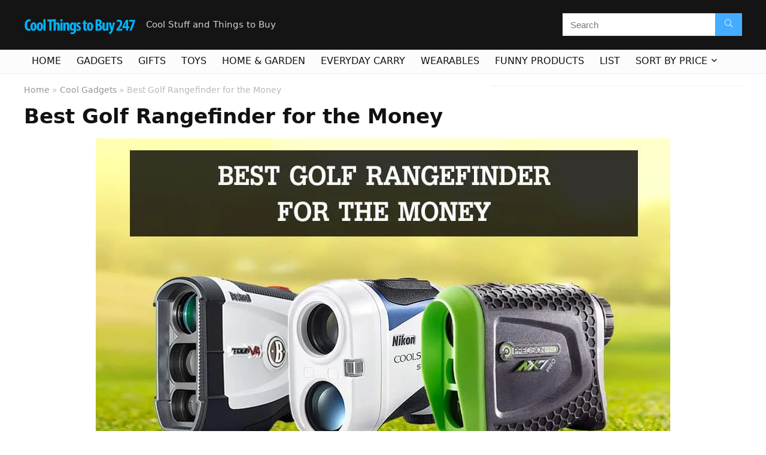

--- FILE ---
content_type: text/html; charset=UTF-8
request_url: https://coolthingstobuy247.com/best-golf-rangefinder/
body_size: 56393
content:
<!DOCTYPE html>   <html lang="en-US" prefix="og: https://ogp.me/ns#"><head><script>if(navigator.userAgent.match(/MSIE|Internet Explorer/i)||navigator.userAgent.match(/Trident\/7\..*?rv:11/i)){let e=document.location.href;if(!e.match(/[?&]nonitro/)){if(e.indexOf("?")==-1){if(e.indexOf("#")==-1){document.location.href=e+"?nonitro=1"}else{document.location.href=e.replace("#","?nonitro=1#")}}else{if(e.indexOf("#")==-1){document.location.href=e+"&nonitro=1"}else{document.location.href=e.replace("#","&nonitro=1#")}}}}</script><link rel="preconnect" href="https://coolthingstobuy247.com" /><link rel="preconnect" href="http://" /><link rel="preconnect" href="https://www.googletagmanager.com" /><link rel="preconnect" href="https://cdn-cpaik.nitrocdn.com" /><meta charset="UTF-8" /><meta name="viewport" content="width=device-width, initial-scale=1.0" /><title>Best Golf Rangefinder for the Money - Cool Things to Buy 247</title><meta name="description" content="The best golf rangefinder is the important thing for the golfer. Because it will tell you how far away between you and the hole that helps you adjust the" /><meta name="robots" content="follow, index, max-snippet:-1, max-video-preview:-1, max-image-preview:large" /><meta property="og:locale" content="en_US" /><meta property="og:type" content="article" /><meta property="og:title" content="Best Golf Rangefinder for the Money - Cool Things to Buy 247" /><meta property="og:description" content="The best golf rangefinder is the important thing for the golfer. Because it will tell you how far away between you and the hole that helps you adjust the" /><meta property="og:url" content="https://coolthingstobuy247.com/best-golf-rangefinder/" /><meta property="og:site_name" content="Cool Things to Buy 247" /><meta property="article:publisher" content="https://www.facebook.com/coolthingstobuy247/" /><meta property="article:tag" content="golf equipment" /><meta property="article:tag" content="rangefinder" /><meta property="article:tag" content="sports gear" /><meta property="article:section" content="Cool Gadgets" /><meta property="og:updated_time" content="2021-04-08T11:35:02-04:00" /><meta property="og:image" content="https://coolthingstobuy247.com/wp-content/uploads/2018/09/best-golf-rangefinder-for-the-money.jpg" /><meta property="og:image:secure_url" content="https://coolthingstobuy247.com/wp-content/uploads/2018/09/best-golf-rangefinder-for-the-money.jpg" /><meta property="og:image:width" content="960" /><meta property="og:image:height" content="540" /><meta property="og:image:alt" content="best golf rangefinder for the money" /><meta property="og:image:type" content="image/jpeg" /><meta property="article:published_time" content="2018-09-18T11:02:12-04:00" /><meta property="article:modified_time" content="2021-04-08T11:35:02-04:00" /><meta name="twitter:card" content="summary_large_image" /><meta name="twitter:title" content="Best Golf Rangefinder for the Money - Cool Things to Buy 247" /><meta name="twitter:description" content="The best golf rangefinder is the important thing for the golfer. Because it will tell you how far away between you and the hole that helps you adjust the" /><meta name="twitter:image" content="https://coolthingstobuy247.com/wp-content/uploads/2018/09/best-golf-rangefinder-for-the-money.jpg" /><meta name="twitter:label1" content="Written by" /><meta name="twitter:data1" content="Jack" /><meta name="twitter:label2" content="Time to read" /><meta name="twitter:data2" content="13 minutes" /><meta name="generator" content="WordPress 6.2.8" /><meta name="msapplication-TileImage" content="https://coolthingstobuy247.com/wp-content/uploads/2018/09/cropped-coolthingslogo-270x270.png" /><meta name="generator" content="NitroPack" /><script>var NPSH,NitroScrollHelper;NPSH=NitroScrollHelper=function(){let e=null;const o=window.sessionStorage.getItem("nitroScrollPos");function t(){let e=JSON.parse(window.sessionStorage.getItem("nitroScrollPos"))||{};if(typeof e!=="object"){e={}}e[document.URL]=window.scrollY;window.sessionStorage.setItem("nitroScrollPos",JSON.stringify(e))}window.addEventListener("scroll",function(){if(e!==null){clearTimeout(e)}e=setTimeout(t,200)},{passive:true});let r={};r.getScrollPos=()=>{if(!o){return 0}const e=JSON.parse(o);return e[document.URL]||0};r.isScrolled=()=>{return r.getScrollPos()>document.documentElement.clientHeight*.5};return r}();</script><script>(function(){var a=false;var e=document.documentElement.classList;var i=navigator.userAgent.toLowerCase();var n=["android","iphone","ipad"];var r=n.length;var o;var d=null;for(var t=0;t<r;t++){o=n[t];if(i.indexOf(o)>-1)d=o;if(e.contains(o)){a=true;e.remove(o)}}if(a&&d){e.add(d);if(d=="iphone"||d=="ipad"){e.add("ios")}}})();</script><script type="text/worker" id="nitro-web-worker">var preloadRequests=0;var remainingCount={};var baseURI="";self.onmessage=function(e){switch(e.data.cmd){case"RESOURCE_PRELOAD":var o=e.data.requestId;remainingCount[o]=0;e.data.resources.forEach(function(e){preload(e,function(o){return function(){console.log(o+" DONE: "+e);if(--remainingCount[o]==0){self.postMessage({cmd:"RESOURCE_PRELOAD",requestId:o})}}}(o));remainingCount[o]++});break;case"SET_BASEURI":baseURI=e.data.uri;break}};async function preload(e,o){if(typeof URL!=="undefined"&&baseURI){try{var a=new URL(e,baseURI);e=a.href}catch(e){console.log("Worker error: "+e.message)}}console.log("Preloading "+e);try{var n=new Request(e,{mode:"no-cors",redirect:"follow"});await fetch(n);o()}catch(a){console.log(a);var r=new XMLHttpRequest;r.responseType="blob";r.onload=o;r.onerror=o;r.open("GET",e,true);r.send()}}</script><script id="nprl">(()=>{if(window.NPRL!=undefined)return;(function(e){var t=e.prototype;t.after||(t.after=function(){var e,t=arguments,n=t.length,r=0,i=this,o=i.parentNode,a=Node,c=String,u=document;if(o!==null){while(r<n){(e=t[r])instanceof a?(i=i.nextSibling)!==null?o.insertBefore(e,i):o.appendChild(e):o.appendChild(u.createTextNode(c(e)));++r}}})})(Element);var e,t;e=t=function(){var t=false;var r=window.URL||window.webkitURL;var i=true;var o=false;var a=2;var c=null;var u=null;var d=true;var s=window.nitroGtmExcludes!=undefined;var l=s?JSON.parse(atob(window.nitroGtmExcludes)).map(e=>new RegExp(e)):[];var f;var m;var v=null;var p=null;var g=null;var h={touch:["touchmove","touchend"],default:["mousemove","click","keydown","wheel"]};var E=true;var y=[];var w=false;var b=[];var S=0;var N=0;var L=false;var T=0;var R=null;var O=false;var A=false;var C=false;var P=[];var I=[];var M=[];var k=[];var x=false;var _={};var j=new Map;var B="noModule"in HTMLScriptElement.prototype;var q=requestAnimationFrame||mozRequestAnimationFrame||webkitRequestAnimationFrame||msRequestAnimationFrame;const D="gtm.js?id=";function H(e,t){if(!_[e]){_[e]=[]}_[e].push(t)}function U(e,t){if(_[e]){var n=0,r=_[e];for(var n=0;n<r.length;n++){r[n].call(this,t)}}}function Y(){(function(e,t){var r=null;var i=function(e){r(e)};var o=null;var a={};var c=null;var u=null;var d=0;e.addEventListener(t,function(r){if(["load","DOMContentLoaded"].indexOf(t)!=-1){if(u){Q(function(){e.triggerNitroEvent(t)})}c=true}else if(t=="readystatechange"){d++;n.ogReadyState=d==1?"interactive":"complete";if(u&&u>=d){n.documentReadyState=n.ogReadyState;Q(function(){e.triggerNitroEvent(t)})}}});e.addEventListener(t+"Nitro",function(e){if(["load","DOMContentLoaded"].indexOf(t)!=-1){if(!c){e.preventDefault();e.stopImmediatePropagation()}else{}u=true}else if(t=="readystatechange"){u=n.documentReadyState=="interactive"?1:2;if(d<u){e.preventDefault();e.stopImmediatePropagation()}}});switch(t){case"load":o="onload";break;case"readystatechange":o="onreadystatechange";break;case"pageshow":o="onpageshow";break;default:o=null;break}if(o){Object.defineProperty(e,o,{get:function(){return r},set:function(n){if(typeof n!=="function"){r=null;e.removeEventListener(t+"Nitro",i)}else{if(!r){e.addEventListener(t+"Nitro",i)}r=n}}})}Object.defineProperty(e,"addEventListener"+t,{value:function(r){if(r!=t||!n.startedScriptLoading||document.currentScript&&document.currentScript.hasAttribute("nitro-exclude")){}else{arguments[0]+="Nitro"}e.ogAddEventListener.apply(e,arguments);a[arguments[1]]=arguments[0]}});Object.defineProperty(e,"removeEventListener"+t,{value:function(t){var n=a[arguments[1]];arguments[0]=n;e.ogRemoveEventListener.apply(e,arguments)}});Object.defineProperty(e,"triggerNitroEvent"+t,{value:function(t,n){n=n||e;var r=new Event(t+"Nitro",{bubbles:true});r.isNitroPack=true;Object.defineProperty(r,"type",{get:function(){return t},set:function(){}});Object.defineProperty(r,"target",{get:function(){return n},set:function(){}});e.dispatchEvent(r)}});if(typeof e.triggerNitroEvent==="undefined"){(function(){var t=e.addEventListener;var n=e.removeEventListener;Object.defineProperty(e,"ogAddEventListener",{value:t});Object.defineProperty(e,"ogRemoveEventListener",{value:n});Object.defineProperty(e,"addEventListener",{value:function(n){var r="addEventListener"+n;if(typeof e[r]!=="undefined"){e[r].apply(e,arguments)}else{t.apply(e,arguments)}},writable:true});Object.defineProperty(e,"removeEventListener",{value:function(t){var r="removeEventListener"+t;if(typeof e[r]!=="undefined"){e[r].apply(e,arguments)}else{n.apply(e,arguments)}}});Object.defineProperty(e,"triggerNitroEvent",{value:function(t,n){var r="triggerNitroEvent"+t;if(typeof e[r]!=="undefined"){e[r].apply(e,arguments)}}})})()}}).apply(null,arguments)}Y(window,"load");Y(window,"pageshow");Y(window,"DOMContentLoaded");Y(document,"DOMContentLoaded");Y(document,"readystatechange");try{var F=new Worker(r.createObjectURL(new Blob([document.getElementById("nitro-web-worker").textContent],{type:"text/javascript"})))}catch(e){var F=new Worker("data:text/javascript;base64,"+btoa(document.getElementById("nitro-web-worker").textContent))}F.onmessage=function(e){if(e.data.cmd=="RESOURCE_PRELOAD"){U(e.data.requestId,e)}};if(typeof document.baseURI!=="undefined"){F.postMessage({cmd:"SET_BASEURI",uri:document.baseURI})}var G=function(e){if(--S==0){Q(K)}};var W=function(e){e.target.removeEventListener("load",W);e.target.removeEventListener("error",W);e.target.removeEventListener("nitroTimeout",W);if(e.type!="nitroTimeout"){clearTimeout(e.target.nitroTimeout)}if(--N==0&&S==0){Q(J)}};var X=function(e){var t=e.textContent;try{var n=r.createObjectURL(new Blob([t.replace(/^(?:<!--)?(.*?)(?:-->)?$/gm,"$1")],{type:"text/javascript"}))}catch(e){var n="data:text/javascript;base64,"+btoa(t.replace(/^(?:<!--)?(.*?)(?:-->)?$/gm,"$1"))}return n};var K=function(){n.documentReadyState="interactive";document.triggerNitroEvent("readystatechange");document.triggerNitroEvent("DOMContentLoaded");if(window.pageYOffset||window.pageXOffset){window.dispatchEvent(new Event("scroll"))}A=true;Q(function(){if(N==0){Q(J)}Q($)})};var J=function(){if(!A||O)return;O=true;R.disconnect();en();n.documentReadyState="complete";document.triggerNitroEvent("readystatechange");window.triggerNitroEvent("load",document);window.triggerNitroEvent("pageshow",document);if(window.pageYOffset||window.pageXOffset||location.hash){let e=typeof history.scrollRestoration!=="undefined"&&history.scrollRestoration=="auto";if(e&&typeof NPSH!=="undefined"&&NPSH.getScrollPos()>0&&window.pageYOffset>document.documentElement.clientHeight*.5){window.scrollTo(0,NPSH.getScrollPos())}else if(location.hash){try{let e=document.querySelector(location.hash);if(e){e.scrollIntoView()}}catch(e){}}}var e=null;if(a==1){e=eo}else{e=eu}Q(e)};var Q=function(e){setTimeout(e,0)};var V=function(e){if(e.type=="touchend"||e.type=="click"){g=e}};var $=function(){if(d&&g){setTimeout(function(e){return function(){var t=function(e,t,n){var r=new Event(e,{bubbles:true,cancelable:true});if(e=="click"){r.clientX=t;r.clientY=n}else{r.touches=[{clientX:t,clientY:n}]}return r};var n;if(e.type=="touchend"){var r=e.changedTouches[0];n=document.elementFromPoint(r.clientX,r.clientY);n.dispatchEvent(t("touchstart"),r.clientX,r.clientY);n.dispatchEvent(t("touchend"),r.clientX,r.clientY);n.dispatchEvent(t("click"),r.clientX,r.clientY)}else if(e.type=="click"){n=document.elementFromPoint(e.clientX,e.clientY);n.dispatchEvent(t("click"),e.clientX,e.clientY)}}}(g),150);g=null}};var z=function(e){if(e.tagName=="SCRIPT"&&!e.hasAttribute("data-nitro-for-id")&&!e.hasAttribute("nitro-document-write")||e.tagName=="IMG"&&(e.hasAttribute("src")||e.hasAttribute("srcset"))||e.tagName=="IFRAME"&&e.hasAttribute("src")||e.tagName=="LINK"&&e.hasAttribute("href")&&e.hasAttribute("rel")&&e.getAttribute("rel")=="stylesheet"){if(e.tagName==="IFRAME"&&e.src.indexOf("about:blank")>-1){return}var t="";switch(e.tagName){case"LINK":t=e.href;break;case"IMG":if(k.indexOf(e)>-1)return;t=e.srcset||e.src;break;default:t=e.src;break}var n=e.getAttribute("type");if(!t&&e.tagName!=="SCRIPT")return;if((e.tagName=="IMG"||e.tagName=="LINK")&&(t.indexOf("data:")===0||t.indexOf("blob:")===0))return;if(e.tagName=="SCRIPT"&&n&&n!=="text/javascript"&&n!=="application/javascript"){if(n!=="module"||!B)return}if(e.tagName==="SCRIPT"){if(k.indexOf(e)>-1)return;if(e.noModule&&B){return}let t=null;if(document.currentScript){if(document.currentScript.src&&document.currentScript.src.indexOf(D)>-1){t=document.currentScript}if(document.currentScript.hasAttribute("data-nitro-gtm-id")){e.setAttribute("data-nitro-gtm-id",document.currentScript.getAttribute("data-nitro-gtm-id"))}}else if(window.nitroCurrentScript){if(window.nitroCurrentScript.src&&window.nitroCurrentScript.src.indexOf(D)>-1){t=window.nitroCurrentScript}}if(t&&s){let n=false;for(const t of l){n=e.src?t.test(e.src):t.test(e.textContent);if(n){break}}if(!n){e.type="text/googletagmanagerscript";let n=t.hasAttribute("data-nitro-gtm-id")?t.getAttribute("data-nitro-gtm-id"):t.id;if(!j.has(n)){j.set(n,[])}let r=j.get(n);r.push(e);return}}if(!e.src){if(e.textContent.length>0){e.textContent+="\n;if(document.currentScript.nitroTimeout) {clearTimeout(document.currentScript.nitroTimeout);}; setTimeout(function() { this.dispatchEvent(new Event('load')); }.bind(document.currentScript), 0);"}else{return}}else{}k.push(e)}if(!e.hasOwnProperty("nitroTimeout")){N++;e.addEventListener("load",W,true);e.addEventListener("error",W,true);e.addEventListener("nitroTimeout",W,true);e.nitroTimeout=setTimeout(function(){console.log("Resource timed out",e);e.dispatchEvent(new Event("nitroTimeout"))},5e3)}}};var Z=function(e){if(e.hasOwnProperty("nitroTimeout")&&e.nitroTimeout){clearTimeout(e.nitroTimeout);e.nitroTimeout=null;e.dispatchEvent(new Event("nitroTimeout"))}};document.documentElement.addEventListener("load",function(e){if(e.target.tagName=="SCRIPT"||e.target.tagName=="IMG"){k.push(e.target)}},true);document.documentElement.addEventListener("error",function(e){if(e.target.tagName=="SCRIPT"||e.target.tagName=="IMG"){k.push(e.target)}},true);var ee=["appendChild","replaceChild","insertBefore","prepend","append","before","after","replaceWith","insertAdjacentElement"];var et=function(){if(s){window._nitro_setTimeout=window.setTimeout;window.setTimeout=function(e,t,...n){let r=document.currentScript||window.nitroCurrentScript;if(!r||r.src&&r.src.indexOf(D)==-1){return window._nitro_setTimeout.call(window,e,t,...n)}return window._nitro_setTimeout.call(window,function(e,t){return function(...n){window.nitroCurrentScript=e;t(...n)}}(r,e),t,...n)}}ee.forEach(function(e){HTMLElement.prototype["og"+e]=HTMLElement.prototype[e];HTMLElement.prototype[e]=function(...t){if(this.parentNode||this===document.documentElement){switch(e){case"replaceChild":case"insertBefore":t.pop();break;case"insertAdjacentElement":t.shift();break}t.forEach(function(e){if(!e)return;if(e.tagName=="SCRIPT"){z(e)}else{if(e.children&&e.children.length>0){e.querySelectorAll("script").forEach(z)}}})}return this["og"+e].apply(this,arguments)}})};var en=function(){if(s&&typeof window._nitro_setTimeout==="function"){window.setTimeout=window._nitro_setTimeout}ee.forEach(function(e){HTMLElement.prototype[e]=HTMLElement.prototype["og"+e]})};var er=async function(){if(o){ef(f);ef(V);if(v){clearTimeout(v);v=null}}if(T===1){L=true;return}else if(T===0){T=-1}n.startedScriptLoading=true;Object.defineProperty(document,"readyState",{get:function(){return n.documentReadyState},set:function(){}});var e=document.documentElement;var t={attributes:true,attributeFilter:["src"],childList:true,subtree:true};R=new MutationObserver(function(e,t){e.forEach(function(e){if(e.type=="childList"&&e.addedNodes.length>0){e.addedNodes.forEach(function(e){if(!document.documentElement.contains(e)){return}if(e.tagName=="IMG"||e.tagName=="IFRAME"||e.tagName=="LINK"){z(e)}})}if(e.type=="childList"&&e.removedNodes.length>0){e.removedNodes.forEach(function(e){if(e.tagName=="IFRAME"||e.tagName=="LINK"){Z(e)}})}if(e.type=="attributes"){var t=e.target;if(!document.documentElement.contains(t)){return}if(t.tagName=="IFRAME"||t.tagName=="LINK"||t.tagName=="IMG"||t.tagName=="SCRIPT"){z(t)}}})});R.observe(e,t);if(!s){et()}await Promise.all(P);var r=b.shift();var i=null;var a=false;while(r){var c;var u=JSON.parse(atob(r.meta));var d=u.delay;if(r.type=="inline"){var l=document.getElementById(r.id);if(l){l.remove()}else{r=b.shift();continue}c=X(l);if(c===false){r=b.shift();continue}}else{c=r.src}if(!a&&r.type!="inline"&&(typeof u.attributes.async!="undefined"||typeof u.attributes.defer!="undefined")){if(i===null){i=r}else if(i===r){a=true}if(!a){b.push(r);r=b.shift();continue}}var m=document.createElement("script");m.src=c;m.setAttribute("data-nitro-for-id",r.id);for(var p in u.attributes){try{if(u.attributes[p]===false){m.setAttribute(p,"")}else{m.setAttribute(p,u.attributes[p])}}catch(e){console.log("Error while setting script attribute",m,e)}}m.async=false;if(u.canonicalLink!=""&&Object.getOwnPropertyDescriptor(m,"src")?.configurable!==false){(e=>{Object.defineProperty(m,"src",{get:function(){return e.canonicalLink},set:function(){}})})(u)}if(d){setTimeout((function(e,t){var n=document.querySelector("[data-nitro-marker-id='"+t+"']");if(n){n.after(e)}else{document.head.appendChild(e)}}).bind(null,m,r.id),d)}else{m.addEventListener("load",G);m.addEventListener("error",G);if(!m.noModule||!B){S++}var g=document.querySelector("[data-nitro-marker-id='"+r.id+"']");if(g){Q(function(e,t){return function(){e.after(t)}}(g,m))}else{Q(function(e){return function(){document.head.appendChild(e)}}(m))}}r=b.shift()}};var ei=function(){var e=document.getElementById("nitro-deferred-styles");var t=document.createElement("div");t.innerHTML=e.textContent;return t};var eo=async function(e){isPreload=e&&e.type=="NitroPreload";if(!isPreload){T=-1;E=false;if(o){ef(f);ef(V);if(v){clearTimeout(v);v=null}}}if(w===false){var t=ei();let e=t.querySelectorAll('style,link[rel="stylesheet"]');w=e.length;if(w){let e=document.getElementById("nitro-deferred-styles-marker");e.replaceWith.apply(e,t.childNodes)}else if(isPreload){Q(ed)}else{es()}}else if(w===0&&!isPreload){es()}};var ea=function(){var e=ei();var t=e.childNodes;var n;var r=[];for(var i=0;i<t.length;i++){n=t[i];if(n.href){r.push(n.href)}}var o="css-preload";H(o,function(e){eo(new Event("NitroPreload"))});if(r.length){F.postMessage({cmd:"RESOURCE_PRELOAD",resources:r,requestId:o})}else{Q(function(){U(o)})}};var ec=function(){if(T===-1)return;T=1;var e=[];var t,n;for(var r=0;r<b.length;r++){t=b[r];if(t.type!="inline"){if(t.src){n=JSON.parse(atob(t.meta));if(n.delay)continue;if(n.attributes.type&&n.attributes.type=="module"&&!B)continue;e.push(t.src)}}}if(e.length){var i="js-preload";H(i,function(e){T=2;if(L){Q(er)}});F.postMessage({cmd:"RESOURCE_PRELOAD",resources:e,requestId:i})}};var eu=function(){while(I.length){style=I.shift();if(style.hasAttribute("nitropack-onload")){style.setAttribute("onload",style.getAttribute("nitropack-onload"));Q(function(e){return function(){e.dispatchEvent(new Event("load"))}}(style))}}while(M.length){style=M.shift();if(style.hasAttribute("nitropack-onerror")){style.setAttribute("onerror",style.getAttribute("nitropack-onerror"));Q(function(e){return function(){e.dispatchEvent(new Event("error"))}}(style))}}};var ed=function(){if(!x){if(i){Q(function(){var e=document.getElementById("nitro-critical-css");if(e){e.remove()}})}x=true;onStylesLoadEvent=new Event("NitroStylesLoaded");onStylesLoadEvent.isNitroPack=true;window.dispatchEvent(onStylesLoadEvent)}};var es=function(){if(a==2){Q(er)}else{eu()}};var el=function(e){m.forEach(function(t){document.addEventListener(t,e,true)})};var ef=function(e){m.forEach(function(t){document.removeEventListener(t,e,true)})};if(s){et()}return{setAutoRemoveCriticalCss:function(e){i=e},registerScript:function(e,t,n){b.push({type:"remote",src:e,id:t,meta:n})},registerInlineScript:function(e,t){b.push({type:"inline",id:e,meta:t})},registerStyle:function(e,t,n){y.push({href:e,rel:t,media:n})},onLoadStyle:function(e){I.push(e);if(w!==false&&--w==0){Q(ed);if(E){E=false}else{es()}}},onErrorStyle:function(e){M.push(e);if(w!==false&&--w==0){Q(ed);if(E){E=false}else{es()}}},loadJs:function(e,t){if(!e.src){var n=X(e);if(n!==false){e.src=n;e.textContent=""}}if(t){Q(function(e,t){return function(){e.after(t)}}(t,e))}else{Q(function(e){return function(){document.head.appendChild(e)}}(e))}},loadQueuedResources:async function(){window.dispatchEvent(new Event("NitroBootStart"));if(p){clearTimeout(p);p=null}window.removeEventListener("load",e.loadQueuedResources);f=a==1?er:eo;if(!o||g){Q(f)}else{if(navigator.userAgent.indexOf(" Edge/")==-1){ea();H("css-preload",ec)}el(f);if(u){if(c){v=setTimeout(f,c)}}else{}}},fontPreload:function(e){var t="critical-fonts";H(t,function(e){document.getElementById("nitro-critical-fonts").type="text/css"});F.postMessage({cmd:"RESOURCE_PRELOAD",resources:e,requestId:t})},boot:function(){if(t)return;t=true;C=typeof NPSH!=="undefined"&&NPSH.isScrolled();let n=document.prerendering;if(location.hash||C||n){o=false}m=h.default.concat(h.touch);p=setTimeout(e.loadQueuedResources,1500);el(V);if(C){e.loadQueuedResources()}else{window.addEventListener("load",e.loadQueuedResources)}},addPrerequisite:function(e){P.push(e)},getTagManagerNodes:function(e){if(!e)return j;return j.get(e)??[]}}}();var n,r;n=r=function(){var t=document.write;return{documentWrite:function(n,r){if(n&&n.hasAttribute("nitro-exclude")){return t.call(document,r)}var i=null;if(n.documentWriteContainer){i=n.documentWriteContainer}else{i=document.createElement("span");n.documentWriteContainer=i}var o=null;if(n){if(n.hasAttribute("data-nitro-for-id")){o=document.querySelector('template[data-nitro-marker-id="'+n.getAttribute("data-nitro-for-id")+'"]')}else{o=n}}i.innerHTML+=r;i.querySelectorAll("script").forEach(function(e){e.setAttribute("nitro-document-write","")});if(!i.parentNode){if(o){o.parentNode.insertBefore(i,o)}else{document.body.appendChild(i)}}var a=document.createElement("span");a.innerHTML=r;var c=a.querySelectorAll("script");if(c.length){c.forEach(function(t){var n=t.getAttributeNames();var r=document.createElement("script");n.forEach(function(e){r.setAttribute(e,t.getAttribute(e))});r.async=false;if(!t.src&&t.textContent){r.textContent=t.textContent}e.loadJs(r,o)})}},TrustLogo:function(e,t){var n=document.getElementById(e);var r=document.createElement("img");r.src=t;n.parentNode.insertBefore(r,n)},documentReadyState:"loading",ogReadyState:document.readyState,startedScriptLoading:false,loadScriptDelayed:function(e,t){setTimeout(function(){var t=document.createElement("script");t.src=e;document.head.appendChild(t)},t)}}}();document.write=function(e){n.documentWrite(document.currentScript,e)};document.writeln=function(e){n.documentWrite(document.currentScript,e+"\n")};window.NPRL=e;window.NitroResourceLoader=t;window.NPh=n;window.NitroPackHelper=r})();</script><template id="nitro-deferred-styles-marker"></template><style id="nitro-fonts">@font-face{font-family:rhicons;src:url("https://cdn-cpaik.nitrocdn.com/hjUMXuiNcqXlUFQAHUbhQWaDUCpomaqA/assets/static/source/rev-d5eebbb/wp-content/themes/rehub-theme/fonts/6966926b29cc8a23733269e9ada0c36e.rhicons.woff2") format("woff2");font-weight:400;font-style:normal;font-display:swap}</style><style type="text/css" id="nitro-critical-css">a,article,body,div,figure,form,h1,h4,header,html,i,img,li,nav,p,span,strong,ul{margin:0;padding:0;border:0;font-size:100%;font:inherit;vertical-align:baseline}article,figure,header,nav{display:block}ul{list-style:none}*{box-sizing:border-box}body{background-color:#fff;color:#000;font-size:15px;font-family:Roboto,"Helvetica Neue",-apple-system,system-ui,BlinkMacSystemFont,"Segoe UI",Oxygen-Sans,sans-serif}a{text-decoration:none}button{outline:none}h4 a{color:#111;text-decoration:none}h1,h4{font-weight:700;color:#111}h1{font-size:28px;line-height:34px;margin:10px 0 30px 0}h4{font-size:18px;line-height:24px;margin:10px 0 18px 0}.post p,article p{margin:0 0 31px 0}.post strong,article strong{font-weight:700}.post,article{font-size:16px;line-height:28px;color:#333}p strong{font-weight:700}img{max-width:100%;height:auto;vertical-align:top;border:0}.clearfix:after,.clearfix:before{content:"";display:table}.clearfix:after{clear:both}.clearbox{clear:both}#main_header{z-index:1000}header .logo-section{padding:15px 0;overflow:visible}header .logo{max-width:450px;float:left;margin-right:15px;line-height:0}form.search-form{padding:0;border:none;position:relative;width:auto;display:flex;margin:0;max-width:100%}form.search-form input[type=text]{border:1px solid #e1e1e1;height:38px;background-color:#fff;padding:2px 45px 2px 12px}form.search-form [type=submit]{border:none;padding:0 16px;line-height:38px;height:38px;vertical-align:middle;position:absolute;top:0;right:0}.search-header-contents{opacity:0;visibility:hidden;position:absolute}.head_search .search-form,.head_search form.search-form input[type=text]{width:100%;clear:both}header .search{width:300px;float:right;position:relative}.logo-section .search form.search-form input[type=text]{min-width:215px}.main-nav{background:#fcfcfc}.main-nav.white_style{border-top:1px solid #eee;border-bottom:1px solid #eee}.main-nav:after{content:"";display:table;clear:both}nav.top_menu{position:relative}nav.top_menu>ul{display:flex;display:-ms-flexbox}nav.top_menu ul li{display:inline-block;position:relative}nav.top_menu ul.sub-menu li{display:block;float:none}nav.top_menu>ul>li>a{font-weight:700;font-size:16px;line-height:19px;position:relative;color:#111;padding:8px 13px 11px 13px;display:inline-block}nav.top_menu ul li.menu-item-has-children{position:relative}nav.top_menu ul.sub-menu{opacity:0;visibility:hidden;position:absolute}nav.top_menu ul.sub-menu>li>a{text-transform:none;font-size:15px;line-height:16px;color:#111;display:block;padding:15px 18px;border-top:1px solid #eee;font-weight:400}nav.top_menu ul.sub-menu>li:first-child>a{border-top-color:transparent}#slide-menu-mobile{display:none}#main_header.dark_style{background-color:#141414}nav.top_menu>ul>li{border-right:1px solid rgba(0,0,0,.08)}nav.top_menu>ul>li:last-child{border-right:none;box-shadow:none}.responsive_nav_wrap,#logo_mobile_wrapper,a.logo_image_mobile img{display:none}.rh-container{margin:0 auto;border:none;background:none transparent;width:1200px;box-shadow:none;position:relative;clear:both;padding:0}.rh-content-wrap{padding-top:20px;padding-bottom:20px}.main-side{width:840px;float:left;position:relative}.main-side.full_width{float:none;width:100%}.main-side{min-height:500px}@media screen and (max-width:1279px) and (min-width:1141px){.rh-container{width:1080px}.main-side{width:755px}}@media (max-width:1140px){header .logo{max-width:250px}}@media (max-width:1140px) and (min-width:1024px){.rh-container{width:980px}.main-side{width:655px}}@media (max-width:1023px) and (min-width:768px){.responsive_nav_wrap{display:block;width:100%;position:relative}}@media (max-width:1023px){.tabletblockdisplay{display:block !important;width:100% !important;float:none;margin:0 0 10px 0;clear:both}.hideontablet{display:none}}.rh-flex-center-align{align-items:center;display:flex;flex-direction:row}.rh-flex-right-align{margin-left:auto}.lightgreycolor{color:#d3d3d3}.whitebg{background:#fff}.position-relative{position:relative}.rhhidden{display:none}.text-center{text-align:center}.lineheight20{line-height:20px}.rh_opacity_7{opacity:.7}.roundborder50p{border-radius:50%}.floatleft{float:left}body .font90{font-size:90%}.mr25{margin-right:25px}.mr30{margin-right:30px}.ml30{margin-left:30px}.mt30{margin-top:30px}.mb15{margin-bottom:15px}.pr15{padding-right:15px}.pl15{padding-left:15px}.pt15{padding-top:15px}.pb15{padding-bottom:15px}input[type=text]{box-sizing:border-box;outline:0;padding:9px 10px;color:#444;background:none #fff;border:1px solid #ccc;line-height:18px;font-weight:400;font-size:15px;line-height:18px;-webkit-appearance:none}.width-100p{width:100%}.abdposright{position:absolute;top:0;right:0;z-index:2}.rh-shadow4{box-shadow:0 5px 23px rgba(188,207,219,.35);border-top:1px solid #f8f8f8}.post-meta{margin-bottom:12px;font-size:11px;line-height:12px;font-style:italic;color:#999}.breadcrumb{margin-bottom:20px;color:#999;font-size:12px;line-height:14px}.breadcrumb a{color:#999;text-decoration:none}.dl-menuwrapper button{border:none;width:48px;height:53px;overflow:hidden;position:relative;outline:none;background:transparent}.dl-menuwrapper button svg line{stroke:#111;stroke-width:2;stroke-dasharray:26;animation:svglineltr 1s linear}@keyframes svglineltr{0%{stroke-dashoffset:26}100%{stroke-dashoffset:0}}a.logo_image_mobile img{max-height:50px;max-width:160px;vertical-align:middle;height:auto;width:auto}@media screen and (max-width:1023px){.responsive_nav_wrap{display:block}.main-side{width:100%;float:none;display:block}.rh-container{width:100%;padding-left:15px;padding-right:15px}}@media (max-width:767px){nav.top_menu{display:none}.main-nav .rh-container{padding:0}.mobileblockdisplay{display:block;width:100%;float:none}}@media (max-width:479px){.main-side{border:none;box-shadow:none;padding:0}body:not(.dark_body):not(.page-template-template-systempages){background:#fff}body:not(.dark_body) .rh-post-wrapper{background:0 0;padding:0;border:none;box-shadow:none}}#toc_container li,#toc_container ul{margin:0;padding:0}#toc_container.no_bullets li,#toc_container.no_bullets ul,#toc_container.no_bullets ul li{background:0 0;list-style-type:none;list-style:none}#toc_container ul ul{margin-left:1.5em}#toc_container{background:#f9f9f9;border:1px solid #aaa;padding:10px;margin-bottom:1em;width:auto;display:table;font-size:95%}#toc_container p.toc_title{text-align:center;font-weight:700;margin:0;padding:0}#toc_container p.toc_title+ul.toc_list{margin-top:1em}#toc_container a{text-decoration:none;text-shadow:none}html,body,div,span,h1,h4,p,a,img,strong,i,ul,li,form,article,figure,header,nav{margin:0;padding:0;border:0;font-size:100%;font:inherit;vertical-align:baseline}article,figure,header,nav{display:block}ul{list-style:none}*{box-sizing:border-box}body{background-color:#fff;color:#000;font-size:15px;font-family:Roboto,helvetica neue,-apple-system,system-ui,BlinkMacSystemFont,segoe ui,Oxygen-Sans,sans-serif}a{text-decoration:none}button{outline:none}h4 a{color:#111;text-decoration:none}h1,h4{font-weight:700;color:#111}h1{font-size:29px;line-height:34px;margin:10px 0 30px}h4{font-size:18px;line-height:24px;margin:10px 0 18px}article p,.post p{margin:0 0 31px}article strong,.post strong{font-weight:700}article,.post{font-size:16px;line-height:28px;color:#333}p strong{font-weight:700}img{max-width:100%;height:auto;vertical-align:top;border:0}.clearfix:before,.clearfix:after{content:"";display:table}.clearfix:after{clear:both}.clearbox{clear:both}.postNavigation .postnavprev:before,.icon-search-onclick:before,nav.top_menu ul.menu:not(.off-canvas)>li.menu-item-has-children>a:before{font-family:rhicons}#main_header{z-index:1000}.responsive_nav_wrap{display:none;position:relative;width:100%}header .logo-section{padding:15px 0;overflow:visible}header .logo{max-width:450px;float:left;margin-right:15px;line-height:0}.icon-search-onclick:before{content:""}button.icon-search-onclick i{font-size:20px !important}button.icon-search-onclick:before{display:none}form.search-form{padding:0;border:none;position:relative;width:auto;display:flex;margin:0;max-width:100%}form.search-form input[type=text]{border:1px solid #e1e1e1;height:38px;background-color:#fff;padding:2px 45px 2px 12px}form.search-form [type=submit]{border:none;padding:0 16px;line-height:38px;height:38px;vertical-align:middle;position:absolute;top:0;right:0}.search-header-contents{width:100%;height:100%;position:fixed;left:0;top:0;right:0;bottom:0;opacity:0;visibility:hidden;z-index:9999999;padding:30vh 30px 70vh;text-align:center;margin:0 auto}.search-header-contents .search-form{max-width:1000px;margin:0 auto;width:100%;transform:translateY(-100%);opacity:0}.search-header-contents form.search-form input[type=text]{width:100%;height:74px;border:none;line-height:74px;font-size:25px;padding:5px 37px 5px 25px !important}.search-header-contents form.search-form [type=submit]{line-height:74px;height:74px;background:#fff !important;color:#333 !important;padding:0 25px;font-size:25px}.search-header-contents:after{position:absolute;top:0;left:0;content:"";height:4px;width:0;background:#fff}.rh-outer-wrap{transform-origin:center top}.head_search .search-form,.head_search form.search-form input[type=text]{width:100%;clear:both}header .search{width:300px;float:right;position:relative}.logo-section .search form.search-form input[type=text]{min-width:215px}.main-nav{background:#fcfcfc}.main-nav.white_style{border-top:1px solid #eee;border-bottom:1px solid #eee}.main-nav:after{content:"";display:table;clear:both}nav.top_menu{position:relative}nav.top_menu>ul{display:flex}nav.top_menu ul li{display:inline-block;position:relative}nav.top_menu ul.sub-menu li{display:block;float:none}nav.top_menu>ul>li>a{font-weight:700;font-size:16px;line-height:19px;position:relative;color:#111;padding:8px 13px 11px;display:inline-block}nav.top_menu ul.menu:not(.off-canvas)>li.menu-item-has-children>a:before{font-size:14px;content:"";margin:0 0 0 7px;float:right}nav.top_menu ul li.menu-item-has-children{position:relative}nav.top_menu ul.sub-menu{transform:translateY(10px);opacity:0;visibility:hidden;background:#fff;position:absolute;z-index:9999999;width:250px;box-shadow:0 20px 40px -5px rgba(9,30,66,18%);backface-visibility:hidden;left:-999999px}nav.top_menu ul.sub-menu{padding:12px 0}nav.top_menu ul.sub-menu>li>a{text-transform:none;font-size:15px;line-height:22px;color:#111 !important;display:block;padding:10px 25px;font-weight:400}nav.top_menu ul.sub-menu>li:first-child>a{border-top-color:transparent}nav.top_menu>ul>li>ul.sub-menu>li:first-child>a:after{position:absolute;content:"";width:0;height:0;border-style:solid;top:-5px;left:19px;border-width:0 6px 6px;border-color:transparent transparent #fff transparent}nav.top_menu>ul>li{border-right:1px solid rgba(0,0,0,8%)}nav.top_menu>ul>li:last-child{border-right:none !important;box-shadow:none}#slide-menu-mobile{display:none}#mobpanelimg{max-height:100px;max-width:150px;width:auto;height:auto}.rh-close-btn,.rh-close-btn i{width:40px;height:40px;font-size:20px;line-height:40px}#main_header.dark_style{background-color:#141414}a.logo_image_mobile img{max-height:50px;max-width:160px;vertical-align:middle;height:auto;width:auto}#logo_mobile_wrapper,a.logo_image_mobile img{display:none}.dl-menuwrapper button{border:none;width:48px;height:53px;overflow:hidden;position:relative;outline:none;background:0 0}.dl-menuwrapper button i{color:#111;font-size:36px}.dl-menuwrapper button svg line{stroke:#111;stroke-width:2;stroke-dasharray:26;animation:svglineltr 1s linear}#mobile-menu-icons{padding-right:7px}@keyframes svglineltr{0%{stroke-dashoffset:26}100%{stroke-dashoffset:0}}.rh-container{margin:0 auto;border:none;background:0 0;width:1200px;box-shadow:none;position:relative;clear:both;padding:0}.rh-content-wrap{padding-top:20px;padding-bottom:20px}.main-side{width:840px;float:left;position:relative}.main-side.full_width{float:none;width:100%}.main-side{min-height:70vh}@media screen and (max-width:1279px) and (min-width:1141px){.rh-container{width:1080px}.main-side{width:755px}nav.top_menu>ul>li>a{padding-left:12px;padding-right:12px}}@media (max-width:1140px){header .logo{max-width:250px}}@media (max-width:1140px) and (min-width:1024px){.rh-container{width:980px}.main-side{width:655px}nav.top_menu>ul>li>a{font-size:14px;padding-left:8px;padding-right:8px}nav.top_menu>ul>li{border:none}}@media (max-width:1024px){.hideontablet{display:none !important}.responsive_nav_wrap{display:block}.tabletblockdisplay{display:block !important;width:100% !important;float:none !important;margin:0 0 10px;clear:both !important}nav.top_menu{display:none}}@media (max-width:1023px){.main-side{width:100%;float:none;display:block}.rh-container{width:100%;padding-left:15px;padding-right:15px}.header_wrap .rh-container{padding:0}}@media (max-width:767px){.mobileblockdisplay{display:block !important;width:100% !important;float:none !important}article h1{font-size:28px;line-height:32px}}@media (max-width:479px){.main-side{border:none;box-shadow:none;padding:0}body:not(.dark_body):not(.page-template-template-systempages){background:#fff !important}body:not(.dark_body) .rh-post-wrapper{background:0 0;padding:0;border:none;box-shadow:none}}.title_single_area h1{font-size:34px;line-height:34px;margin:0 0 20px;word-break:break-word}.title_single_area .post-meta{color:#111}.post-meta{margin-bottom:12px;font-size:12px;line-height:12px;font-style:italic;color:#999}.post{margin-bottom:15px;counter-reset:wpsmtop;word-wrap:break-word}.post figure.top_featured_image{max-width:100%;margin-bottom:25px;position:relative;overflow:hidden;text-align:center}figure.top_featured_image img{width:auto;height:auto}.post ul>li{list-style:disc outside none}.post li{margin:0 0 5px 15px}.post ul{margin-bottom:25px}#topcontrol{transform-style:preserve-3d;backface-visibility:hidden;z-index:1008;background:rgba(0,0,0,.4);border-radius:5px 0 0 5px;position:fixed;bottom:125px;right:0;overflow:auto;font-size:16px;line-height:32px;height:32px;width:32px;color:#fff !important;text-align:center;opacity:0}.post ul ul{margin-top:7px;margin-bottom:7px}.post ul ul{list-style:circle}.lightgreycolor{color:lightgrey}.whitebg{background:#fff}.position-relative{position:relative}.rhhidden{display:none}.text-center{text-align:center}.lineheight20{line-height:20px}.rh_opacity_7{opacity:.7}.roundborder50p{border-radius:50%}.floatleft{float:left}body .font90{font-size:90%}.mr25{margin-right:25px !important}.mr30{margin-right:30px !important}.ml30{margin-left:30px !important}.mt30{margin-top:30px !important}.mb15{margin-bottom:15px !important}.pr15{padding-right:15px !important}.pl15{padding-left:15px !important}.pt15{padding-top:15px !important}.pb15{padding-bottom:15px !important}input[type=text]{box-sizing:border-box;outline:0;padding:9px 10px;color:#444;background:#fff;border:1px solid #ccc;line-height:18px;line-height:18px;font-weight:400;font-size:15px;-webkit-appearance:none}.width-100p{width:100%}nav.top_menu>ul:not(.off-canvas)>li>a:after{position:absolute;top:0;left:50%;content:"";height:3px;width:0}.rh-circular-hover:before{content:"";position:absolute;top:-10px;left:-10px;width:calc(100% + 20px);height:calc(100% + 20px);background-color:rgba(0,0,0,5%);transform:scale(0);border-radius:100%;z-index:1}.abdposright{position:absolute;top:0;right:0;z-index:2}.rh-shadow4{box-shadow:0 5px 23px rgba(188,207,219,.35);border-top:1px solid #f8f8f8}.rh-flex-center-align{align-items:center;display:flex;flex-direction:row}.rh-flex-right-align{margin-left:auto}.rhicon{font-family:rhicons !important;speak:never;font-style:normal;font-weight:400;font-variant:normal;text-transform:none;line-height:1;display:inline-block;-webkit-font-smoothing:antialiased;-moz-osx-font-smoothing:grayscale}.rhi-chevron-up:before{content:""}.rhi-search:before{content:""}.rhi-times:before{content:""}.postNavigation{position:fixed;bottom:0;margin-top:-47px;z-index:9999;height:100px}.postNavigation .postnavprev{display:inline-block;background:#dfdfdf;vertical-align:middle;position:relative;width:40px;height:100px;color:#fff}.postNavigation .postnavprev:before{position:absolute;font-size:28px;top:50%;margin-top:-14px;line-height:28px}.prevPostBox .postnavprev:before{content:"";left:12px}.nextPostBox .postnavprev:before{content:"";right:12px}.nextPostBox{right:0}.prevPostBox{left:0}.postNavigation .thumbnail{float:right;margin-left:5px;position:relative;width:70px;height:70px;text-align:center}.postNavigation.nextPostBox .thumbnail{float:left;margin-left:0;margin-right:5px}.postNavigation .headline{height:70px;overflow:hidden;position:relative;-webkit-font-smoothing:antialiased;font-size:14px;padding:0 8px}.postNavigation .headline span{font-size:10px;line-height:10px;text-transform:uppercase;letter-spacing:1px;display:block;margin-bottom:8px}.postNavigation .headline h4{margin:0}.postNavigation .inner-prevnext{position:absolute;top:0;height:100%;padding:15px;width:290px;background-color:#fff;color:#111 !important}.postNavigation.nextPostBox .inner-prevnext{margin:0 0 0 40px;left:0}.postNavigation.prevPostBox .inner-prevnext{margin:0 40px 0 0;right:0}.breadcrumb{margin-bottom:20px;color:#999;font-size:12px;line-height:14px}.breadcrumb a{color:#666;text-decoration:none}:root{--wp-admin-theme-color:#007cba;--wp-admin-theme-color--rgb:0,124,186;--wp-admin-theme-color-darker-10:#006ba1;--wp-admin-theme-color-darker-10--rgb:0,107,161;--wp-admin-theme-color-darker-20:#005a87;--wp-admin-theme-color-darker-20--rgb:0,90,135;--wp-admin-border-width-focus:2px;--wp-block-synced-color:#7a00df;--wp-block-synced-color--rgb:122,0,223}@media (-webkit-min-device-pixel-ratio:2),(min-resolution:192dpi){:root{--wp-admin-border-width-focus:1.5px}}:root{--wp--preset--font-size--normal:16px;--wp--preset--font-size--huge:42px}figure{margin:0 0 1em}div#toc_container ul li{font-size:100%}@media (min-width:1025px){header .logo-section{padding:20px 0}}nav.top_menu>ul>li>a{text-transform:uppercase}nav.top_menu>ul>li>a{font-weight:normal}nav.top_menu>ul>li{border:none}.search-header-contents{background-color:rgba(215,84,26,.96)}nav.top_menu ul li ul.sub-menu{border-bottom:2px solid #d7541a}nav.top_menu>ul:not(.off-canvas)>li>a:after{background:#d7541a}@media (max-width:767px){.postNavigation .postnavprev{background:#d7541a}}a{color:#d7541a}header .header_eight_style .search form.search-form [type="submit"],form.search-form [type="submit"]{background:#44adff !important;color:#fff !important;outline:0}:root{--rehub-main-color:#d7541a;--rehub-sec-color:#44adff;--rehub-main-btn-bg:#d7541a}body{background-color:#fff;background-position:left top;background-repeat:repeat;background-image:none}body{--wp--preset--color--black:#000;--wp--preset--color--cyan-bluish-gray:#abb8c3;--wp--preset--color--white:#fff;--wp--preset--color--pale-pink:#f78da7;--wp--preset--color--vivid-red:#cf2e2e;--wp--preset--color--luminous-vivid-orange:#ff6900;--wp--preset--color--luminous-vivid-amber:#fcb900;--wp--preset--color--light-green-cyan:#7bdcb5;--wp--preset--color--vivid-green-cyan:#00d084;--wp--preset--color--pale-cyan-blue:#8ed1fc;--wp--preset--color--vivid-cyan-blue:#0693e3;--wp--preset--color--vivid-purple:#9b51e0;--wp--preset--gradient--vivid-cyan-blue-to-vivid-purple:linear-gradient(135deg,rgba(6,147,227,1) 0%,#9b51e0 100%);--wp--preset--gradient--light-green-cyan-to-vivid-green-cyan:linear-gradient(135deg,#7adcb4 0%,#00d082 100%);--wp--preset--gradient--luminous-vivid-amber-to-luminous-vivid-orange:linear-gradient(135deg,rgba(252,185,0,1) 0%,rgba(255,105,0,1) 100%);--wp--preset--gradient--luminous-vivid-orange-to-vivid-red:linear-gradient(135deg,rgba(255,105,0,1) 0%,#cf2e2e 100%);--wp--preset--gradient--very-light-gray-to-cyan-bluish-gray:linear-gradient(135deg,#eee 0%,#a9b8c3 100%);--wp--preset--gradient--cool-to-warm-spectrum:linear-gradient(135deg,#4aeadc 0%,#9778d1 20%,#cf2aba 40%,#ee2c82 60%,#fb6962 80%,#fef84c 100%);--wp--preset--gradient--blush-light-purple:linear-gradient(135deg,#ffceec 0%,#9896f0 100%);--wp--preset--gradient--blush-bordeaux:linear-gradient(135deg,#fecda5 0%,#fe2d2d 50%,#6b003e 100%);--wp--preset--gradient--luminous-dusk:linear-gradient(135deg,#ffcb70 0%,#c751c0 50%,#4158d0 100%);--wp--preset--gradient--pale-ocean:linear-gradient(135deg,#fff5cb 0%,#b6e3d4 50%,#33a7b5 100%);--wp--preset--gradient--electric-grass:linear-gradient(135deg,#caf880 0%,#71ce7e 100%);--wp--preset--gradient--midnight:linear-gradient(135deg,#020381 0%,#2874fc 100%);--wp--preset--duotone--dark-grayscale:url("#wp-duotone-dark-grayscale");--wp--preset--duotone--grayscale:url("#wp-duotone-grayscale");--wp--preset--duotone--purple-yellow:url("#wp-duotone-purple-yellow");--wp--preset--duotone--blue-red:url("#wp-duotone-blue-red");--wp--preset--duotone--midnight:url("#wp-duotone-midnight");--wp--preset--duotone--magenta-yellow:url("#wp-duotone-magenta-yellow");--wp--preset--duotone--purple-green:url("#wp-duotone-purple-green");--wp--preset--duotone--blue-orange:url("#wp-duotone-blue-orange");--wp--preset--font-size--small:13px;--wp--preset--font-size--medium:20px;--wp--preset--font-size--large:36px;--wp--preset--font-size--x-large:42px;--wp--preset--spacing--20:.44rem;--wp--preset--spacing--30:.67rem;--wp--preset--spacing--40:1rem;--wp--preset--spacing--50:1.5rem;--wp--preset--spacing--60:2.25rem;--wp--preset--spacing--70:3.38rem;--wp--preset--spacing--80:5.06rem;--wp--preset--shadow--natural:6px 6px 9px rgba(0,0,0,.2);--wp--preset--shadow--deep:12px 12px 50px rgba(0,0,0,.4);--wp--preset--shadow--sharp:6px 6px 0px rgba(0,0,0,.2);--wp--preset--shadow--outlined:6px 6px 0px -3px rgba(255,255,255,1),6px 6px rgba(0,0,0,1);--wp--preset--shadow--crisp:6px 6px 0px rgba(0,0,0,1)}:where(section h1),:where(article h1),:where(nav h1),:where(aside h1){font-size:2em}</style> <link rel="profile" href="http://gmpg.org/xfn/11" /><link rel="pingback" href="https://coolthingstobuy247.com/xmlrpc.php" />  <link rel="preconnect" href="https://fonts.gstatic.com/" crossorigin/ /><link rel="preconnect" href="https://fonts.googleapis.com" /><link rel="canonical" href="https://coolthingstobuy247.com/best-golf-rangefinder/" /> <script type="application/ld+json" class="rank-math-schema">{"@context":"https://schema.org","@graph":[{"@type":["Person","Organization"],"@id":"https://coolthingstobuy247.com/#person","name":"Cool Things to Buy 247","sameAs":["https://www.facebook.com/coolthingstobuy247/"],"logo":{"@type":"ImageObject","@id":"https://coolthingstobuy247.com/#logo","url":"https://coolthingstobuy247.com/wp-content/uploads/2017/07/logo.png","contentUrl":"https://coolthingstobuy247.com/wp-content/uploads/2017/07/logo.png","caption":"Cool Things to Buy 247","inLanguage":"en-US","width":"340","height":"77"},"image":{"@type":"ImageObject","@id":"https://coolthingstobuy247.com/#logo","url":"https://coolthingstobuy247.com/wp-content/uploads/2017/07/logo.png","contentUrl":"https://coolthingstobuy247.com/wp-content/uploads/2017/07/logo.png","caption":"Cool Things to Buy 247","inLanguage":"en-US","width":"340","height":"77"}},{"@type":"WebSite","@id":"https://coolthingstobuy247.com/#website","url":"https://coolthingstobuy247.com","name":"Cool Things to Buy 247","publisher":{"@id":"https://coolthingstobuy247.com/#person"},"inLanguage":"en-US"},{"@type":"ImageObject","@id":"https://coolthingstobuy247.com/wp-content/uploads/2018/09/best-golf-rangefinder-for-the-money.jpg","url":"https://coolthingstobuy247.com/wp-content/uploads/2018/09/best-golf-rangefinder-for-the-money.jpg","width":"960","height":"540","caption":"best golf rangefinder for the money","inLanguage":"en-US"},{"@type":"WebPage","@id":"https://coolthingstobuy247.com/best-golf-rangefinder/#webpage","url":"https://coolthingstobuy247.com/best-golf-rangefinder/","name":"Best Golf Rangefinder for the Money - Cool Things to Buy 247","datePublished":"2018-09-18T11:02:12-04:00","dateModified":"2021-04-08T11:35:02-04:00","isPartOf":{"@id":"https://coolthingstobuy247.com/#website"},"primaryImageOfPage":{"@id":"https://coolthingstobuy247.com/wp-content/uploads/2018/09/best-golf-rangefinder-for-the-money.jpg"},"inLanguage":"en-US"},{"@type":"Person","@id":"https://coolthingstobuy247.com/best-golf-rangefinder/#author","name":"Jack","image":{"@type":"ImageObject","@id":"https://secure.gravatar.com/avatar/246f1461db9db8e41f75ee42cca2fbd0?s=96&amp;d=mm&amp;r=g","url":"https://secure.gravatar.com/avatar/246f1461db9db8e41f75ee42cca2fbd0?s=96&amp;d=mm&amp;r=g","caption":"Jack","inLanguage":"en-US"}},{"@type":"BlogPosting","headline":"Best Golf Rangefinder for the Money - Cool Things to Buy 247","datePublished":"2018-09-18T11:02:12-04:00","dateModified":"2021-04-08T11:35:02-04:00","articleSection":"Cool Gadgets, List","author":{"@id":"https://coolthingstobuy247.com/best-golf-rangefinder/#author","name":"Jack"},"publisher":{"@id":"https://coolthingstobuy247.com/#person"},"description":"The best golf rangefinder is the important thing for the golfer. Because it will tell you how far away between you and the hole that helps you adjust the","name":"Best Golf Rangefinder for the Money - Cool Things to Buy 247","@id":"https://coolthingstobuy247.com/best-golf-rangefinder/#richSnippet","isPartOf":{"@id":"https://coolthingstobuy247.com/best-golf-rangefinder/#webpage"},"image":{"@id":"https://coolthingstobuy247.com/wp-content/uploads/2018/09/best-golf-rangefinder-for-the-money.jpg"},"inLanguage":"en-US","mainEntityOfPage":{"@id":"https://coolthingstobuy247.com/best-golf-rangefinder/#webpage"}}]}</script> <link rel="alternate" type="application/rss+xml" title="Cool Things to Buy 247 &raquo; Feed" href="https://coolthingstobuy247.com/feed/" /><link rel="alternate" type="application/rss+xml" title="Cool Things to Buy 247 &raquo; Comments Feed" href="https://coolthingstobuy247.com/comments/feed/" />     <template data-nitro-marker-id="jquery-core-js"></template> <template data-nitro-marker-id="twb-global-js-extra"></template><link rel="https://api.w.org/" href="https://coolthingstobuy247.com/wp-json/" /><link rel="alternate" type="application/json" href="https://coolthingstobuy247.com/wp-json/wp/v2/posts/2175" /><link rel="EditURI" type="application/rsd+xml" title="RSD" href="https://coolthingstobuy247.com/xmlrpc.php?rsd" /><link rel="wlwmanifest" type="application/wlwmanifest+xml" href="https://coolthingstobuy247.com/wp-includes/wlwmanifest.xml" /><link rel='shortlink' href='https://coolthingstobuy247.com/?p=2175' /><link rel="alternate" type="application/json+oembed" href="https://coolthingstobuy247.com/wp-json/oembed/1.0/embed?url=https%3A%2F%2Fcoolthingstobuy247.com%2Fbest-golf-rangefinder%2F" /><link rel="alternate" type="text/xml+oembed" href="https://coolthingstobuy247.com/wp-json/oembed/1.0/embed?url=https%3A%2F%2Fcoolthingstobuy247.com%2Fbest-golf-rangefinder%2F&#038;format=xml" /><template data-nitro-marker-id="google_gtagjs"></template> <template data-nitro-marker-id="google_gtagjs-inline"></template> <script async src="https://pagead2.googlesyndication.com/pagead/js/adsbygoogle.js?client=ca-pub-4840619890349315" crossorigin="anonymous" nitro-exclude></script><link rel="icon" sizes="32x32" href="https://cdn-cpaik.nitrocdn.com/hjUMXuiNcqXlUFQAHUbhQWaDUCpomaqA/assets/images/optimized/rev-d5eebbb/wp-content/uploads/2018/09/cropped-coolthingslogo-32x32.png" /><link rel="icon" sizes="192x192" href="https://cdn-cpaik.nitrocdn.com/hjUMXuiNcqXlUFQAHUbhQWaDUCpomaqA/assets/images/optimized/rev-d5eebbb/wp-content/uploads/2018/09/cropped-coolthingslogo-192x192.png" /><link rel="apple-touch-icon" href="https://cdn-cpaik.nitrocdn.com/hjUMXuiNcqXlUFQAHUbhQWaDUCpomaqA/assets/images/optimized/rev-d5eebbb/wp-content/uploads/2018/09/cropped-coolthingslogo-180x180.png" /><script nitro-exclude>window.IS_NITROPACK=!0;window.NITROPACK_STATE='FRESH';</script><style>.nitro-cover{visibility:hidden!important;}</style><script nitro-exclude>window.nitro_lazySizesConfig=window.nitro_lazySizesConfig||{};window.nitro_lazySizesConfig.lazyClass="nitro-lazy";nitro_lazySizesConfig.srcAttr="nitro-lazy-src";nitro_lazySizesConfig.srcsetAttr="nitro-lazy-srcset";nitro_lazySizesConfig.expand=10;nitro_lazySizesConfig.expFactor=1;nitro_lazySizesConfig.hFac=1;nitro_lazySizesConfig.loadMode=1;nitro_lazySizesConfig.ricTimeout=50;nitro_lazySizesConfig.loadHidden=true;(function(){let t=null;let e=false;let a=false;let i=window.scrollY;let r=Date.now();function n(){window.removeEventListener("scroll",n);window.nitro_lazySizesConfig.expand=300}function o(t){let e=t.timeStamp-r;let a=Math.abs(i-window.scrollY)/e;let n=Math.max(a*200,300);r=t.timeStamp;i=window.scrollY;window.nitro_lazySizesConfig.expand=n}window.addEventListener("scroll",o,{passive:true});window.addEventListener("NitroStylesLoaded",function(){e=true});window.addEventListener("load",function(){a=true});document.addEventListener("lazybeforeunveil",function(t){let e=false;let a=t.target.getAttribute("nitro-lazy-mask");if(a){let i="url("+a+")";t.target.style.maskImage=i;t.target.style.webkitMaskImage=i;e=true}let i=t.target.getAttribute("nitro-lazy-bg");if(i){let a=t.target.style.backgroundImage.replace("[data-uri]",i.replace(/\(/g,"%28").replace(/\)/g,"%29"));if(a===t.target.style.backgroundImage){a="url("+i.replace(/\(/g,"%28").replace(/\)/g,"%29")+")"}t.target.style.backgroundImage=a;e=true}if(t.target.tagName=="VIDEO"){if(t.target.hasAttribute("nitro-lazy-poster")){t.target.setAttribute("poster",t.target.getAttribute("nitro-lazy-poster"))}else if(!t.target.hasAttribute("poster")){t.target.setAttribute("preload","metadata")}e=true}let r=t.target.getAttribute("data-nitro-fragment-id");if(r){if(!window.loadNitroFragment(r,"lazy")){t.preventDefault();return false}}if(t.target.classList.contains("av-animated-generic")){t.target.classList.add("avia_start_animation","avia_start_delayed_animation");e=true}if(!e){let e=t.target.tagName.toLowerCase();if(e!=="img"&&e!=="iframe"){t.target.querySelectorAll("img[nitro-lazy-src],img[nitro-lazy-srcset]").forEach(function(t){t.classList.add("nitro-lazy")})}}})})();</script><script id="nitro-lazyloader">(function(e,t){if(typeof module=="object"&&module.exports){module.exports=lazySizes}else{e.lazySizes=t(e,e.document,Date)}})(window,function e(e,t,r){"use strict";if(!e.IntersectionObserver||!t.getElementsByClassName||!e.MutationObserver){return}var i,n;var a=t.documentElement;var s=e.HTMLPictureElement;var o="addEventListener";var l="getAttribute";var c=e[o].bind(e);var u=e.setTimeout;var f=e.requestAnimationFrame||u;var d=e.requestIdleCallback||u;var v=/^picture$/i;var m=["load","error","lazyincluded","_lazyloaded"];var g=Array.prototype.forEach;var p=function(e,t){return e.classList.contains(t)};var z=function(e,t){e.classList.add(t)};var h=function(e,t){e.classList.remove(t)};var y=function(e,t,r){var i=r?o:"removeEventListener";if(r){y(e,t)}m.forEach(function(r){e[i](r,t)})};var b=function(e,r,n,a,s){var o=t.createEvent("CustomEvent");if(!n){n={}}n.instance=i;o.initCustomEvent(r,!a,!s,n);e.dispatchEvent(o);return o};var C=function(t,r){var i;if(!s&&(i=e.picturefill||n.pf)){i({reevaluate:true,elements:[t]})}else if(r&&r.src){t.src=r.src}};var w=function(e,t){return(getComputedStyle(e,null)||{})[t]};var E=function(e,t,r){r=r||e.offsetWidth;while(r<n.minSize&&t&&!e._lazysizesWidth){r=t.offsetWidth;t=t.parentNode}return r};var A=function(){var e,r;var i=[];var n=function(){var t;e=true;r=false;while(i.length){t=i.shift();t[0].apply(t[1],t[2])}e=false};return function(a){if(e){a.apply(this,arguments)}else{i.push([a,this,arguments]);if(!r){r=true;(t.hidden?u:f)(n)}}}}();var x=function(e,t){return t?function(){A(e)}:function(){var t=this;var r=arguments;A(function(){e.apply(t,r)})}};var L=function(e){var t;var i=0;var a=n.throttleDelay;var s=n.ricTimeout;var o=function(){t=false;i=r.now();e()};var l=d&&s>49?function(){d(o,{timeout:s});if(s!==n.ricTimeout){s=n.ricTimeout}}:x(function(){u(o)},true);return function(e){var n;if(e=e===true){s=33}if(t){return}t=true;n=a-(r.now()-i);if(n<0){n=0}if(e||n<9){l()}else{u(l,n)}}};var T=function(e){var t,i;var n=99;var a=function(){t=null;e()};var s=function(){var e=r.now()-i;if(e<n){u(s,n-e)}else{(d||a)(a)}};return function(){i=r.now();if(!t){t=u(s,n)}}};var _=function(){var i,s;var o,f,d,m;var E;var T=new Set;var _=new Map;var M=/^img$/i;var R=/^iframe$/i;var W="onscroll"in e&&!/glebot/.test(navigator.userAgent);var O=0;var S=0;var F=function(e){O--;if(S){S--}if(e&&e.target){y(e.target,F)}if(!e||O<0||!e.target){O=0;S=0}if(G.length&&O-S<1&&O<3){u(function(){while(G.length&&O-S<1&&O<4){J({target:G.shift()})}})}};var I=function(e){if(E==null){E=w(t.body,"visibility")=="hidden"}return E||!(w(e.parentNode,"visibility")=="hidden"&&w(e,"visibility")=="hidden")};var P=function(e){z(e.target,n.loadedClass);h(e.target,n.loadingClass);h(e.target,n.lazyClass);y(e.target,D)};var B=x(P);var D=function(e){B({target:e.target})};var $=function(e,t){try{e.contentWindow.location.replace(t)}catch(r){e.src=t}};var k=function(e){var t;var r=e[l](n.srcsetAttr);if(t=n.customMedia[e[l]("data-media")||e[l]("media")]){e.setAttribute("media",t)}if(r){e.setAttribute("srcset",r)}};var q=x(function(e,t,r,i,a){var s,o,c,f,m,p;if(!(m=b(e,"lazybeforeunveil",t)).defaultPrevented){if(i){if(r){z(e,n.autosizesClass)}else{e.setAttribute("sizes",i)}}o=e[l](n.srcsetAttr);s=e[l](n.srcAttr);if(a){c=e.parentNode;f=c&&v.test(c.nodeName||"")}p=t.firesLoad||"src"in e&&(o||s||f);m={target:e};if(p){y(e,F,true);clearTimeout(d);d=u(F,2500);z(e,n.loadingClass);y(e,D,true)}if(f){g.call(c.getElementsByTagName("source"),k)}if(o){e.setAttribute("srcset",o)}else if(s&&!f){if(R.test(e.nodeName)){$(e,s)}else{e.src=s}}if(o||f){C(e,{src:s})}}A(function(){if(e._lazyRace){delete e._lazyRace}if(!p||e.complete){if(p){F(m)}else{O--}P(m)}})});var H=function(e){if(n.isPaused)return;var t,r;var a=M.test(e.nodeName);var o=a&&(e[l](n.sizesAttr)||e[l]("sizes"));var c=o=="auto";if(c&&a&&(e.src||e.srcset)&&!e.complete&&!p(e,n.errorClass)){return}t=b(e,"lazyunveilread").detail;if(c){N.updateElem(e,true,e.offsetWidth)}O++;if((r=G.indexOf(e))!=-1){G.splice(r,1)}_.delete(e);T.delete(e);i.unobserve(e);s.unobserve(e);q(e,t,c,o,a)};var j=function(e){var t,r;for(t=0,r=e.length;t<r;t++){if(e[t].isIntersecting===false){continue}H(e[t].target)}};var G=[];var J=function(e,r){var i,n,a,s;for(n=0,a=e.length;n<a;n++){if(r&&e[n].boundingClientRect.width>0&&e[n].boundingClientRect.height>0){_.set(e[n].target,{rect:e[n].boundingClientRect,scrollTop:t.documentElement.scrollTop,scrollLeft:t.documentElement.scrollLeft})}if(e[n].boundingClientRect.bottom<=0&&e[n].boundingClientRect.right<=0&&e[n].boundingClientRect.left<=0&&e[n].boundingClientRect.top<=0){continue}if(!e[n].isIntersecting){continue}s=e[n].target;if(O-S<1&&O<4){S++;H(s)}else if((i=G.indexOf(s))==-1){G.push(s)}else{G.splice(i,1)}}};var K=function(){var e,t;for(e=0,t=o.length;e<t;e++){if(!o[e]._lazyAdd&&!o[e].classList.contains(n.loadedClass)){o[e]._lazyAdd=true;i.observe(o[e]);s.observe(o[e]);T.add(o[e]);if(!W){H(o[e])}}}};var Q=function(){if(n.isPaused)return;if(_.size===0)return;const r=t.documentElement.scrollTop;const i=t.documentElement.scrollLeft;E=null;const a=r+e.innerHeight+n.expand;const s=i+e.innerWidth+n.expand*n.hFac;const o=r-n.expand;const l=(i-n.expand)*n.hFac;for(let e of _){const[t,r]=e;const i=r.rect.top+r.scrollTop;const n=r.rect.bottom+r.scrollTop;const c=r.rect.left+r.scrollLeft;const u=r.rect.right+r.scrollLeft;if(n>=o&&i<=a&&u>=l&&c<=s&&I(t)){H(t)}}};return{_:function(){m=r.now();o=t.getElementsByClassName(n.lazyClass);i=new IntersectionObserver(j);s=new IntersectionObserver(J,{rootMargin:n.expand+"px "+n.expand*n.hFac+"px"});const e=new ResizeObserver(e=>{if(T.size===0)return;s.disconnect();s=new IntersectionObserver(J,{rootMargin:n.expand+"px "+n.expand*n.hFac+"px"});_=new Map;for(let e of T){s.observe(e)}});e.observe(t.documentElement);c("scroll",L(Q),true);new MutationObserver(K).observe(a,{childList:true,subtree:true,attributes:true});K()},unveil:H}}();var N=function(){var e;var r=x(function(e,t,r,i){var n,a,s;e._lazysizesWidth=i;i+="px";e.setAttribute("sizes",i);if(v.test(t.nodeName||"")){n=t.getElementsByTagName("source");for(a=0,s=n.length;a<s;a++){n[a].setAttribute("sizes",i)}}if(!r.detail.dataAttr){C(e,r.detail)}});var i=function(e,t,i){var n;var a=e.parentNode;if(a){i=E(e,a,i);n=b(e,"lazybeforesizes",{width:i,dataAttr:!!t});if(!n.defaultPrevented){i=n.detail.width;if(i&&i!==e._lazysizesWidth){r(e,a,n,i)}}}};var a=function(){var t;var r=e.length;if(r){t=0;for(;t<r;t++){i(e[t])}}};var s=T(a);return{_:function(){e=t.getElementsByClassName(n.autosizesClass);c("resize",s)},checkElems:s,updateElem:i}}();var M=function(){if(!M.i){M.i=true;N._();_._()}};(function(){var t;var r={lazyClass:"lazyload",lazyWaitClass:"lazyloadwait",loadedClass:"lazyloaded",loadingClass:"lazyloading",preloadClass:"lazypreload",errorClass:"lazyerror",autosizesClass:"lazyautosizes",srcAttr:"data-src",srcsetAttr:"data-srcset",sizesAttr:"data-sizes",minSize:40,customMedia:{},init:true,hFac:.8,loadMode:2,expand:400,ricTimeout:0,throttleDelay:125,isPaused:false};n=e.nitro_lazySizesConfig||e.nitro_lazysizesConfig||{};for(t in r){if(!(t in n)){n[t]=r[t]}}u(function(){if(n.init){M()}})})();i={cfg:n,autoSizer:N,loader:_,init:M,uP:C,aC:z,rC:h,hC:p,fire:b,gW:E,rAF:A};return i});</script><script nitro-exclude>(function(){var t={childList:false,attributes:true,subtree:false,attributeFilter:["src"],attributeOldValue:true};var e=null;var r=[];function n(t){let n=r.indexOf(t);if(n>-1){r.splice(n,1);e.disconnect();a()}t.src=t.getAttribute("nitro-og-src");t.parentNode.querySelector(".nitro-removable-overlay")?.remove()}function i(){if(!e){e=new MutationObserver(function(t,e){t.forEach(t=>{if(t.type=="attributes"&&t.attributeName=="src"){let r=t.target;let n=r.getAttribute("nitro-og-src");let i=r.src;if(i!=n&&t.oldValue!==null){e.disconnect();let o=i.replace(t.oldValue,"");if(i.indexOf("data:")===0&&["?","&"].indexOf(o.substr(0,1))>-1){if(n.indexOf("?")>-1){r.setAttribute("nitro-og-src",n+"&"+o.substr(1))}else{r.setAttribute("nitro-og-src",n+"?"+o.substr(1))}}r.src=t.oldValue;a()}}})})}return e}function o(e){i().observe(e,t)}function a(){r.forEach(o)}window.addEventListener("message",function(t){if(t.data.action&&t.data.action==="playBtnClicked"){var e=document.getElementsByTagName("iframe");for(var r=0;r<e.length;r++){if(t.source===e[r].contentWindow){n(e[r])}}}});document.addEventListener("DOMContentLoaded",function(){document.querySelectorAll("iframe[nitro-og-src]").forEach(t=>{r.push(t)});a()})})();</script><script id="twb-global-js-extra" type="nitropack/inlinescript" class="nitropack-inline-script"> /* <![CDATA[ */
var twb = {"nonce":"06573e0218","ajax_url":"https:\/\/coolthingstobuy247.com\/wp-admin\/admin-ajax.php","plugin_url":"https:\/\/coolthingstobuy247.com\/wp-content\/plugins\/form-maker\/booster","href":"https:\/\/coolthingstobuy247.com\/wp-admin\/admin.php?page=twb_form-maker"};
var twb = {"nonce":"06573e0218","ajax_url":"https:\/\/coolthingstobuy247.com\/wp-admin\/admin-ajax.php","plugin_url":"https:\/\/coolthingstobuy247.com\/wp-content\/plugins\/form-maker\/booster","href":"https:\/\/coolthingstobuy247.com\/wp-admin\/admin.php?page=twb_form-maker"};
/* ]]> */ </script><script id="google_gtagjs-inline" type="nitropack/inlinescript" class="nitropack-inline-script"> window.dataLayer = window.dataLayer || [];function gtag(){dataLayer.push(arguments);}gtag('js', new Date());gtag('config', 'UA-30786502-5', {} ); </script><script id="12d20738b2fe708fcce5640fd9d7f7a2-1" type="nitropack/inlinescript" class="nitropack-inline-script"> <!--
 var sc_project=11924709;
 var sc_security="62504a30";
 var sc_invisible=1;
 var scJsHost = (("https:" == document.location.protocol) ?
 "https://secure." : "http://www.");
 //--> </script><script id="toc-front-js-extra" type="nitropack/inlinescript" class="nitropack-inline-script"> /* <![CDATA[ */
var tocplus = {"visibility_show":"show","visibility_hide":"hide","visibility_hide_by_default":"1","width":"Auto"};
var tocplus = {"visibility_show":"show","visibility_hide":"hide","visibility_hide_by_default":"1","width":"Auto"};
/* ]]> */ </script><script id="rehub-js-extra" type="nitropack/inlinescript" class="nitropack-inline-script"> /* <![CDATA[ */
var rhscriptvars = {"back":"back","ajax_url":"\/wp-admin\/admin-ajax.php","fin":"That's all","noresults":"No results found","your_rating":"Your Rating:","nonce":"5414084b13","hotnonce":"2873bb2ecc","wishnonce":"1b29eaabde","searchnonce":"77702d259f","filternonce":"91530ee1c2","rating_tabs_id":"cdb6746c0c","max_temp":"50","min_temp":"-10","helpnotnonce":"70db4468c8"};
var rhscriptvars = {"back":"back","ajax_url":"\/wp-admin\/admin-ajax.php","fin":"That's all","noresults":"No results found","your_rating":"Your Rating:","nonce":"5414084b13","hotnonce":"2873bb2ecc","wishnonce":"1b29eaabde","searchnonce":"77702d259f","filternonce":"91530ee1c2","rating_tabs_id":"cdb6746c0c","max_temp":"50","min_temp":"-10","helpnotnonce":"70db4468c8"};
/* ]]> */ </script><script>(function(e){"use strict";if(!e.loadCSS){e.loadCSS=function(){}}var t=loadCSS.relpreload={};t.support=function(){var t;try{t=e.document.createElement("link").relList.supports("preload")}catch(e){t=false}return function(){return t}}();t.bindMediaToggle=function(e){var t=e.media||"all";function a(){e.media=t}if(e.addEventListener){e.addEventListener("load",a)}else if(e.attachEvent){e.attachEvent("onload",a)}setTimeout(function(){e.rel="stylesheet";e.media="only x"});setTimeout(a,3e3)};t.poly=function(){if(t.support()){return}var a=e.document.getElementsByTagName("link");for(var n=0;n<a.length;n++){var o=a[n];if(o.rel==="preload"&&o.getAttribute("as")==="style"&&!o.getAttribute("data-loadcss")){o.setAttribute("data-loadcss",true);t.bindMediaToggle(o)}}};if(!t.support()){t.poly();var a=e.setInterval(t.poly,500);if(e.addEventListener){e.addEventListener("load",function(){t.poly();e.clearInterval(a)})}else if(e.attachEvent){e.attachEvent("onload",function(){t.poly();e.clearInterval(a)})}}if(typeof exports!=="undefined"){exports.loadCSS=loadCSS}else{e.loadCSS=loadCSS}})(typeof global!=="undefined"?global:this);</script><script nitro-exclude>(function(){const e=document.createElement("link");if(!(e.relList&&e.relList.supports&&e.relList.supports("prefetch"))){return}let t=document.cookie.includes("9d63262f59cd9b3378f01392c");let n={initNP_PPL:function(){if(window.NP_PPL!==undefined)return;window.NP_PPL={prefetches:[],lcpEvents:[],other:[]}},logPrefetch:function(e,n,r){let o=JSON.parse(window.sessionStorage.getItem("nitro_prefetched_urls"));if(o===null)o={};if(o[e]===undefined){o[e]={type:n,initiator:r};window.sessionStorage.setItem("nitro_prefetched_urls",JSON.stringify(o))}if(!t)return;window.NP_PPL.prefetches.push({url:e,type:n,initiator:r,timestamp:performance.now()})},logLcpEvent:function(e,n=null){if(!t)return;window.NP_PPL.lcpEvents.push({message:e,data:n,timestamp:performance.now()})},logOther:function(e,n=null){if(!t)return;window.NP_PPL.other.push({message:e,data:n,timestamp:performance.now()})}};if(t){n.initNP_PPL()}let r=0;const o=300;let l=".coolthingstobuy247.com";let c=new RegExp(l+"$");function a(){return performance.now()-r>o}function u(){let e;let t=performance.now();const r={capture:true,passive:true};document.addEventListener("touchstart",o,r);document.addEventListener("mouseover",l,r);function o(e){t=performance.now();const n=e.target.closest("a");if(!n||!s(n)){return}g(n.href,"TOUCH")}function l(r){n.logOther("mouseoverListener() called",r);if(performance.now()-t<1111){return}const o=r.target.closest("a");if(!o||!s(o)){return}o.addEventListener("mouseout",c,{passive:true});e=setTimeout(function(){n.logOther("mouseoverTimer CALLBACK called",r);g(o.href,"HOVER");e=undefined},85)}function c(t){if(t.relatedTarget&&t.target.closest("a")==t.relatedTarget.closest("a")){return}if(e){clearTimeout(e);e=undefined}}}function f(){if(!PerformanceObserver.supportedEntryTypes.includes("largest-contentful-paint")){n.logLcpEvent("PerformanceObserver does not support LCP events in this browser.");return}let e=new PerformanceObserver(e=>{n.logLcpEvent("LCP_DETECTED",e.getEntries().at(-1).element);C=e.getEntries().at(-1).element});let t=function(e){k=window.requestIdleCallback(O);window.removeEventListener("load",t)};I.forEach(e=>{window.addEventListener(e,P,{once:true})});e.observe({type:"largest-contentful-paint",buffered:true});window.addEventListener("load",t)}function s(e){if(!e){n.logOther("Link Not Prefetchable: empty link element.",e);return false}if(!e.href){n.logOther("Link Not Prefetchable: empty href attribute.",e);return false}let t=e.href;let r=null;try{r=new URL(t)}catch(t){n.logOther("Link Not Prefetchable: "+t,e);return false}let o="."+r.hostname.replace("www.","");if(!["http:","https:"].includes(e.protocol)){n.logOther("Link Not Prefetchable: missing protocol in the URL.",e);return false}if(e.protocol=="http:"&&location.protocol=="https:"){n.logOther("Link Not Prefetchable: URL is HTTP but the current page is HTTPS.",e);return false}if(e.getAttribute("href").charAt(0)=="#"||e.hash&&e.pathname+e.search==location.pathname+location.search){n.logOther("Link Not Prefetchable: URL is the current location but with a hash.",e);return false}if(c.exec(o)===null){n.logOther("Link Not Prefetchable: Different domain.",e);return false}for(i=0;i<x.length;i++){if(t.match(x[i])!==null){n.logOther("Link Not Prefetchable: Excluded URL "+t+".",{link:e,regex:x[i]});return false}}return true}function p(){let e=navigator.connection;if(!e){return false}if(e.saveData){n.logOther("Data Saving Mode detected.");return true}return false}function d(){if(M!==null){return M}M=p();return M}if(!window.requestIdleCallback){window.requestIdleCallback=function(e,t){var t=t||{};var n=1;var r=t.timeout||n;var o=performance.now();return setTimeout(function(){e({get didTimeout(){return t.timeout?false:performance.now()-o-n>r},timeRemaining:function(){return Math.max(0,n+(performance.now()-o))}})},n)}}if(!window.cancelIdleCallback){window.cancelIdleCallback=function(e){clearTimeout(e)}}let h=function(e,t){n.logLcpEvent("MUTATION_DETECTED",e);clearTimeout(R);R=setTimeout(T,500,e)};let m=function(){return window.NavAI!==undefined};let g=function(e,t="",o=false){if(b.indexOf(e)>-1){n.logOther("Prefetch skipped: URL is already prefetched.",e);return}if(b.length>15){n.logOther("Prefetch skipped: Maximum prefetches threshold reached.");return}if(!o&&!a()){n.logOther("Prefetch skipped: on cooldown",e);return}if(d()){n.logOther("Prefetch skipped: limited connection",e);return}if(m()){n.logOther("Prefetch skipped: NavAI is present",e);return}let l="prefetch";if(HTMLScriptElement.supports&&HTMLScriptElement.supports("speculationrules")){l=Math.floor(Math.random()*2)===1?"prefetch":"prerender";if(l==="prefetch"){L(e)}if(l==="prerender"){E(e)}}else{L(e)}b.push(e);r=performance.now();n.logPrefetch(e,l,t);return true};function L(e){const t=document.createElement("link");t.rel="prefetch";t.setAttribute("nitro-exclude",true);t.type="text/html";t.href=e;document.head.appendChild(t)}function E(e){let t={prerender:[{source:"list",urls:[e]}]};let n=document.createElement("script");n.type="speculationrules";n.textContent=JSON.stringify(t);document.body.appendChild(n)}function w(e){let t=document.querySelector("body");while(e!=t){if(v(e)){e=e.parentElement;n.logOther("Skipping LCP container level: Inside a <nav> element.",e);continue}let t=Array.from(e.querySelectorAll("a"));n.logOther("filtering links...",t);t=t.filter(t=>{if(v(t)){n.logOther("Skipping link: Inside a <nav> element.",e);return false}return s(t)});if(t.length>0)return[t,e];e=e.parentElement}return[[],null]}function v(e){return e.closest("nav")!==null||e.nodeName=="NAV"}function P(e){S=true;if(y&&!U){_()}}function O(e){y=true;if(S&&!U){if(_()){window.cancelIdleCallback(k)}else{A++;if(A>2){window.cancelIdleCallback(k);n.logLcpEvent("IDLE_CALLBACK_CANCELLED")};}}}function _(){if(C==null){n.logLcpEvent("doLcpPrefetching_CALLBACK_CALLED_WITHOUT_LCP_ELEMENT");return false}let e=[];[e,N]=w(C);if(e.length==0){n.logLcpEvent("NO_LINKS_FOUND");return false}if(e.length>0){g(e[0].href,"LCP",!U);U=true}D.observe(N,{subtree:true,childList:true,attributes:true});n.logLcpEvent("MUTATION_OBSERVER_REGISTERED");window.cancelIdleCallback(k);n.logLcpEvent("IDLE_CALLBACK_CANCELLED")};function T(e){n.logLcpEvent("MUTATION_RESCAN_TRIGGERED",e);let t=w(N)[0];if(t.length>0){g(t[0].href,"LCP_MUTATION")}}let b=[];let C=null;let N=null;let k=0;let A=0;let I=["mousemove","click","keydown","touchmove","touchstart"];let S=false;let y=false;const D=new MutationObserver(h);let R=0;let U=false;let M=null;let x=JSON.parse(atob("W10="));if(Object.prototype.toString.call(x)==="[object Object]"){n.logOther("EXCLUDES_AS_OBJECT",x);let e=[];for(const t in x){e.push(x[t])}x=e}x=x.map(e=>new RegExp(e));if(navigator.connection){navigator.connection.onchange=function(e,t){M=null;n.logOther("Connection changed",{effectiveType:navigator.connection.effectiveType,rtt:navigator.connection.rtt,downlink:navigator.connection.downlink,saveData:navigator.connection.saveData})}}f();u()})();</script><script nitro-exclude>(()=>{window.NitroPack=window.NitroPack||{coreVersion:"dev",isCounted:!1};let e=document.createElement("script");if(e.src="https://nitroscripts.com/hjUMXuiNcqXlUFQAHUbhQWaDUCpomaqA",e.async=!0,e.id="nitro-script",document.head.appendChild(e),!window.NitroPack.isCounted){window.NitroPack.isCounted=!0;let t=()=>{navigator.sendBeacon("https://to.getnitropack.com/p",JSON.stringify({siteId:"hjUMXuiNcqXlUFQAHUbhQWaDUCpomaqA",url:window.location.href,isOptimized:!!window.IS_NITROPACK,coreVersion:"dev",missReason:window.NPTelemetryMetadata?.missReason||"",pageType:window.NPTelemetryMetadata?.pageType||"",isEligibleForOptimization:!!window.NPTelemetryMetadata?.isEligibleForOptimization}))};(()=>{let e=()=>new Promise(e=>{"complete"===document.readyState?e():window.addEventListener("load",e)}),i=()=>new Promise(e=>{document.prerendering?document.addEventListener("prerenderingchange",e,{once:!0}):e()}),a=async()=>{await i(),await e(),t()};a()})(),window.addEventListener("pageshow",e=>{if(e.persisted){let i=document.prerendering||self.performance?.getEntriesByType?.("navigation")[0]?.activationStart>0;"visible"!==document.visibilityState||i||t()}})}})();</script></head><body class="post-template-default single single-post postid-2175 single-format-standard wp-embed-responsive noinnerpadding aa-prefix-coolt-"><script>(function(){if(typeof NPSH!=="undefined"&&NPSH.isScrolled()){setTimeout(()=>{document.body.classList.remove("nitro-cover")},1e3);document.body.classList.add("nitro-cover");window.addEventListener("load",function(){document.body.classList.remove("nitro-cover")})}})();</script> <svg xmlns="http://www.w3.org/2000/svg" viewbox="0 0 0 0" width="0" height="0" focusable="false" role="none" style="visibility:hidden;position:absolute;left:-9999px;overflow:hidden"><defs><filter id="wp-duotone-dark-grayscale"><fecolormatrix color-interpolation-filters="sRGB" type="matrix" values=" .299 .587 .114 0 0 .299 .587 .114 0 0 .299 .587 .114 0 0 .299 .587 .114 0 0 "></fecolormatrix><fecomponenttransfer color-interpolation-filters="sRGB"><fefuncr type="table" tablevalues="0 0.49803921568627"></fefuncr><fefuncg type="table" tablevalues="0 0.49803921568627"></fefuncg><fefuncb type="table" tablevalues="0 0.49803921568627"></fefuncb><fefunca type="table" tablevalues="1 1"></fefunca></fecomponenttransfer><fecomposite in2="SourceGraphic" operator="in"></fecomposite></filter></defs></svg><svg xmlns="http://www.w3.org/2000/svg" viewbox="0 0 0 0" width="0" height="0" focusable="false" role="none" style="visibility:hidden;position:absolute;left:-9999px;overflow:hidden"><defs><filter id="wp-duotone-grayscale"><fecolormatrix color-interpolation-filters="sRGB" type="matrix" values=" .299 .587 .114 0 0 .299 .587 .114 0 0 .299 .587 .114 0 0 .299 .587 .114 0 0 "></fecolormatrix><fecomponenttransfer color-interpolation-filters="sRGB"><fefuncr type="table" tablevalues="0 1"></fefuncr><fefuncg type="table" tablevalues="0 1"></fefuncg><fefuncb type="table" tablevalues="0 1"></fefuncb><fefunca type="table" tablevalues="1 1"></fefunca></fecomponenttransfer><fecomposite in2="SourceGraphic" operator="in"></fecomposite></filter></defs></svg><svg xmlns="http://www.w3.org/2000/svg" viewbox="0 0 0 0" width="0" height="0" focusable="false" role="none" style="visibility:hidden;position:absolute;left:-9999px;overflow:hidden"><defs><filter id="wp-duotone-purple-yellow"><fecolormatrix color-interpolation-filters="sRGB" type="matrix" values=" .299 .587 .114 0 0 .299 .587 .114 0 0 .299 .587 .114 0 0 .299 .587 .114 0 0 "></fecolormatrix><fecomponenttransfer color-interpolation-filters="sRGB"><fefuncr type="table" tablevalues="0.54901960784314 0.98823529411765"></fefuncr><fefuncg type="table" tablevalues="0 1"></fefuncg><fefuncb type="table" tablevalues="0.71764705882353 0.25490196078431"></fefuncb><fefunca type="table" tablevalues="1 1"></fefunca></fecomponenttransfer><fecomposite in2="SourceGraphic" operator="in"></fecomposite></filter></defs></svg><svg xmlns="http://www.w3.org/2000/svg" viewbox="0 0 0 0" width="0" height="0" focusable="false" role="none" style="visibility:hidden;position:absolute;left:-9999px;overflow:hidden"><defs><filter id="wp-duotone-blue-red"><fecolormatrix color-interpolation-filters="sRGB" type="matrix" values=" .299 .587 .114 0 0 .299 .587 .114 0 0 .299 .587 .114 0 0 .299 .587 .114 0 0 "></fecolormatrix><fecomponenttransfer color-interpolation-filters="sRGB"><fefuncr type="table" tablevalues="0 1"></fefuncr><fefuncg type="table" tablevalues="0 0.27843137254902"></fefuncg><fefuncb type="table" tablevalues="0.5921568627451 0.27843137254902"></fefuncb><fefunca type="table" tablevalues="1 1"></fefunca></fecomponenttransfer><fecomposite in2="SourceGraphic" operator="in"></fecomposite></filter></defs></svg><svg xmlns="http://www.w3.org/2000/svg" viewbox="0 0 0 0" width="0" height="0" focusable="false" role="none" style="visibility:hidden;position:absolute;left:-9999px;overflow:hidden"><defs><filter id="wp-duotone-midnight"><fecolormatrix color-interpolation-filters="sRGB" type="matrix" values=" .299 .587 .114 0 0 .299 .587 .114 0 0 .299 .587 .114 0 0 .299 .587 .114 0 0 "></fecolormatrix><fecomponenttransfer color-interpolation-filters="sRGB"><fefuncr type="table" tablevalues="0 0"></fefuncr><fefuncg type="table" tablevalues="0 0.64705882352941"></fefuncg><fefuncb type="table" tablevalues="0 1"></fefuncb><fefunca type="table" tablevalues="1 1"></fefunca></fecomponenttransfer><fecomposite in2="SourceGraphic" operator="in"></fecomposite></filter></defs></svg><svg xmlns="http://www.w3.org/2000/svg" viewbox="0 0 0 0" width="0" height="0" focusable="false" role="none" style="visibility:hidden;position:absolute;left:-9999px;overflow:hidden"><defs><filter id="wp-duotone-magenta-yellow"><fecolormatrix color-interpolation-filters="sRGB" type="matrix" values=" .299 .587 .114 0 0 .299 .587 .114 0 0 .299 .587 .114 0 0 .299 .587 .114 0 0 "></fecolormatrix><fecomponenttransfer color-interpolation-filters="sRGB"><fefuncr type="table" tablevalues="0.78039215686275 1"></fefuncr><fefuncg type="table" tablevalues="0 0.94901960784314"></fefuncg><fefuncb type="table" tablevalues="0.35294117647059 0.47058823529412"></fefuncb><fefunca type="table" tablevalues="1 1"></fefunca></fecomponenttransfer><fecomposite in2="SourceGraphic" operator="in"></fecomposite></filter></defs></svg><svg xmlns="http://www.w3.org/2000/svg" viewbox="0 0 0 0" width="0" height="0" focusable="false" role="none" style="visibility:hidden;position:absolute;left:-9999px;overflow:hidden"><defs><filter id="wp-duotone-purple-green"><fecolormatrix color-interpolation-filters="sRGB" type="matrix" values=" .299 .587 .114 0 0 .299 .587 .114 0 0 .299 .587 .114 0 0 .299 .587 .114 0 0 "></fecolormatrix><fecomponenttransfer color-interpolation-filters="sRGB"><fefuncr type="table" tablevalues="0.65098039215686 0.40392156862745"></fefuncr><fefuncg type="table" tablevalues="0 1"></fefuncg><fefuncb type="table" tablevalues="0.44705882352941 0.4"></fefuncb><fefunca type="table" tablevalues="1 1"></fefunca></fecomponenttransfer><fecomposite in2="SourceGraphic" operator="in"></fecomposite></filter></defs></svg><svg xmlns="http://www.w3.org/2000/svg" viewbox="0 0 0 0" width="0" height="0" focusable="false" role="none" style="visibility:hidden;position:absolute;left:-9999px;overflow:hidden"><defs><filter id="wp-duotone-blue-orange"><fecolormatrix color-interpolation-filters="sRGB" type="matrix" values=" .299 .587 .114 0 0 .299 .587 .114 0 0 .299 .587 .114 0 0 .299 .587 .114 0 0 "></fecolormatrix><fecomponenttransfer color-interpolation-filters="sRGB"><fefuncr type="table" tablevalues="0.098039215686275 1"></fefuncr><fefuncg type="table" tablevalues="0 0.66274509803922"></fefuncg><fefuncb type="table" tablevalues="0.84705882352941 0.41960784313725"></fefuncb><fefunca type="table" tablevalues="1 1"></fefunca></fecomponenttransfer><fecomposite in2="SourceGraphic" operator="in"></fecomposite></filter></defs></svg> <div class="rh-outer-wrap"><div id="top_ankor" class="nitro-lazy"></div> <header id="main_header" class="dark_style width-100p position-relative"><div class="header_wrap"> <div class="logo_section_wrap hideontablet"><div class="rh-container"><div class="logo-section rh-flex-center-align tabletblockdisplay header_eight_style clearfix"><div class="logo"> <a href="https://coolthingstobuy247.com" class="logo_image"><img alt="Cool Things to Buy 247" height="37" width="189" nitro-lazy-src="https://cdn-cpaik.nitrocdn.com/hjUMXuiNcqXlUFQAHUbhQWaDUCpomaqA/assets/images/optimized/rev-d5eebbb/wp-content/uploads/2017/07/ctlogoretina.png" class="nitro-lazy" decoding="async" nitro-lazy-empty id="MTM3Ojc3NzU=-1" src="[data-uri]" /></a></div><div class="rhsloganlogo rehub-main-font lightgreycolor lineheight20 floatleft mr25" style="max-width:440px"> Cool Stuff and Things to Buy</div><div class="search head_search position-relative rh-flex-right-align"><form role="search" method="get" class="search-form" action="https://coolthingstobuy247.com/"> <input type="text" name="s" placeholder="Search" data-posttype="post" /> <input type="hidden" name="post_type" value="post" /> <button type="submit" class="btnsearch" aria-label="Search"><i class="rhicon rhi-search"></i></button></form></div></div></div></div>  <div class="search-form-inheader main-nav white_style"><div class="rh-container"><nav class="top_menu"><ul id="menu-ctmain" class="menu"><li id="menu-item-940" class="menu-item menu-item-type-custom menu-item-object-custom menu-item-home"><a title="Home" href="http://coolthingstobuy247.com/" class="nitro-lazy">Home</a></li><li id="menu-item-941" class="menu-item menu-item-type-custom menu-item-object-custom"><a title="Cool Gadgets" href="http://coolthingstobuy247.com/category/cool-gadgets/">Gadgets</a></li><li id="menu-item-942" class="menu-item menu-item-type-custom menu-item-object-custom"><a title="Cool Gifts" href="http://coolthingstobuy247.com/category/cool-gifts/">Gifts</a></li><li id="menu-item-943" class="menu-item menu-item-type-custom menu-item-object-custom"><a title="Cool Toys" href="http://coolthingstobuy247.com/category/cool-toys/">Toys</a></li><li id="menu-item-944" class="menu-item menu-item-type-custom menu-item-object-custom"><a title="Home &#038; Garden" href="http://coolthingstobuy247.com/category/cool-home-gadgets/">Home &#038; Garden</a></li><li id="menu-item-1123" class="menu-item menu-item-type-custom menu-item-object-custom"><a title="Everyday Carry" href="http://coolthingstobuy247.com/category/everyday-carry/">Everyday Carry</a></li><li id="menu-item-945" class="menu-item menu-item-type-custom menu-item-object-custom"><a title="Wearables" href="http://coolthingstobuy247.com/category/wearables/">Wearables</a></li><li id="menu-item-954" class="menu-item menu-item-type-custom menu-item-object-custom"><a title="Funny Products" href="http://coolthingstobuy247.com/category/funny-products/">Funny Products</a></li><li id="menu-item-1706" class="menu-item menu-item-type-taxonomy menu-item-object-category current-post-ancestor current-menu-parent current-post-parent"><a href="https://coolthingstobuy247.com/category/list/">List</a></li><li id="menu-item-2833" class="menu-item menu-item-type-custom menu-item-object-custom menu-item-home menu-item-has-children"><a href="http://coolthingstobuy247.com">Sort By Price</a><ul class="sub-menu"><li id="menu-item-2835" class="menu-item menu-item-type-taxonomy menu-item-object-category"><a title="Cool Things on Amazon Under 5 Dollars" href="https://coolthingstobuy247.com/category/under-5/">Under $5</a></li><li id="menu-item-2834" class="menu-item menu-item-type-taxonomy menu-item-object-category"><a title="Cool Things on Amazon Under 10 Dollars" href="https://coolthingstobuy247.com/category/under-10/">Under $10</a></li><li id="menu-item-946" class="menu-item menu-item-type-custom menu-item-object-custom"><a title="Cool Things Under 20 Dollars" href="http://coolthingstobuy247.com/category/under-20/">Under $20</a></li><li id="menu-item-2838" class="menu-item menu-item-type-taxonomy menu-item-object-category"><a title="Cool Things Under 50 Dollars on Amazon" href="https://coolthingstobuy247.com/category/under-50/">Under $50</a></li><li id="menu-item-947" class="menu-item menu-item-type-custom menu-item-object-custom"><a title="Cool Things to Buy With 100 Dollars" href="http://coolthingstobuy247.com/category/under-100/">Under $100</a></li><li id="menu-item-2837" class="menu-item menu-item-type-taxonomy menu-item-object-category"><a title="Cool Things To Buy With 200 Dollars" href="https://coolthingstobuy247.com/category/under-200/">Under $200</a></li><li id="menu-item-2836" class="menu-item menu-item-type-taxonomy menu-item-object-category"><a title="Cool Things To Buy Under 500 Dollars" href="https://coolthingstobuy247.com/category/under-500/">Under $500</a></li><li id="menu-item-2840" class="menu-item menu-item-type-taxonomy menu-item-object-category"><a title="Things That Cost 1000 Dollars" href="https://coolthingstobuy247.com/category/under-1000/">Under $1000</a></li><li id="menu-item-2839" class="menu-item menu-item-type-taxonomy menu-item-object-category"><a title="Expensive Things To Buy" href="https://coolthingstobuy247.com/category/expensive-things/">Over $1000</a></li></ul></li></ul></nav><div class="responsive_nav_wrap rh_mobile_menu"><div id="dl-menu" class="dl-menuwrapper rh-flex-center-align"> <button id="dl-trigger" aria-label="Menu" class="dl-trigger nitro-lazy"> <svg viewbox="0 0 32 32" xmlns="http://www.w3.org/2000/svg"> <g> <line stroke-linecap="round" id="rhlinemenu_1" y2="7" x2="29" y1="7" x1="3"></line> <line stroke-linecap="round" id="rhlinemenu_2" y2="16" x2="18" y1="16" x1="3"></line> <line stroke-linecap="round" id="rhlinemenu_3" y2="25" x2="26" y1="25" x1="3"></line> </g> </svg> </button><div id="mobile-menu-icons" class="rh-flex-center-align rh-flex-right-align"> <button class='icon-search-onclick' aria-label='Search'><i class="rhicon rhi-search nitro-lazy"></i></button></div></div></div></div></div> </div></header> <div class="rh-container"><div class="rh-content-wrap clearfix"> <div class="main-side single full_width clearfix"><div class="rh-post-wrapper"><article class="post-inner post  post-2175 type-post status-publish format-standard has-post-thumbnail hentry category-cool-gadgets category-list tag-golf-equipment tag-rangefinder tag-sports-gear" id="post-2175"> <div class="rh_post_layout_corner"><div class="right_aff"> <style scoped>.right_aff{float:right;width:35%;margin:0 0 0 20px;position:relative;z-index:1}.right_aff .priced_block .btn_offer_block,.right_aff .priced_block .button{position:absolute;top:-26px;right:0;padding:15px;box-shadow:none}.separate_sidebar_bg .right_aff .priced_block .btn_offer_block{right:-26px;box-shadow:none !important}body.noinnerpadding .right_aff .priced_block .btn_offer_block{right:0;top:0}.right_aff .priced_block .price_count{position:absolute;top:-38px;left:0;padding:28px 12px 22px 12px;font-size:15px;line-height:15px;font-weight:bold;text-shadow:0 1px 1px #fff9e7;background:#f9cc50;color:#111}.right_aff .priced_block .price_count:before{width:0;height:0;border-style:solid;border-width:13px 0 0 8px;border-color:transparent transparent transparent #967826;content:"";position:absolute;top:0;right:-8px}.right_aff .priced_block .price_count .triangle_aff_price{width:0;height:0;border-style:solid;border-color:#f9cc50 transparent transparent transparent;content:"";position:absolute;top:100%;left:0}.right_aff .priced_block .price_count ins{border:1px dashed #444;padding:5px 0;border-left:none;border-right:none}.right_aff .priced_block .price_count del{display:none}.right_aff .priced_block .price_count,.right_aff .priced_block .btn_offer_block,.right_aff .priced_block .button,.custom_search_box button[type="submit"]{border-radius:0 !important}.post .right_aff .priced_block{margin:20px 0 26px 0}.right_aff .rehub_offer_coupon{display:block}.right_aff .priced_block .btn_offer_block:active{top:-25px}body.noinnerpadding .right_aff .priced_block .price_count{top:-13px}body.noinnerpadding .right_aff{border-top:1px solid #eee}.right_aff .not_masked_coupon{margin-top:40px}.ameb_search{font-size:12px;line-height:12px;text-align:right;margin-top:8px}.ameb_search a{display:block;margin-bottom:10px}@media screen and (max-width: 1023px) and (min-width: 768px){.right_aff .priced_block .btn_offer_block,.right_aff .priced_block .button{right:-25px}}@media screen and (max-width: 767px){.right_aff{width:100%;margin:0 0 30px 0}.rh_post_layout_corner{margin-top:25px}}</style><div class="clearfix"></div><div class="ameb_search"></div></div><div class="breadcrumb font90 rh_opacity_7"><a href="https://coolthingstobuy247.com/">Home</a> &raquo; <span><a href="https://coolthingstobuy247.com/category/cool-gadgets/">Cool Gadgets</a></span> &raquo; <span class="current nitro-lazy">Best Golf Rangefinder for the Money</span></div><div class="title_single_area mb15"><div class="lineheight20 rh-flex-center-align mobileblockdisplay"></div><h1 class="clearbox">Best Golf Rangefinder for the Money</h1><div class="meta post-meta"></div></div></div><figure class="top_featured_image"><img width="960" height="540" alt="best golf rangefinder for the money" sizes="(max-width: 960px) 100vw, 960px" nitro-lazy-src="https://cdn-cpaik.nitrocdn.com/hjUMXuiNcqXlUFQAHUbhQWaDUCpomaqA/assets/images/optimized/rev-d5eebbb/wp-content/uploads/2018/09/best-golf-rangefinder-for-the-money.jpg" nitro-lazy-srcset="https://cdn-cpaik.nitrocdn.com/hjUMXuiNcqXlUFQAHUbhQWaDUCpomaqA/assets/images/optimized/rev-d5eebbb/wp-content/uploads/2018/09/best-golf-rangefinder-for-the-money.jpg 960w, https://cdn-cpaik.nitrocdn.com/hjUMXuiNcqXlUFQAHUbhQWaDUCpomaqA/assets/images/optimized/rev-d5eebbb/wp-content/uploads/2018/09/best-golf-rangefinder-for-the-money-150x84.jpg 150w, https://cdn-cpaik.nitrocdn.com/hjUMXuiNcqXlUFQAHUbhQWaDUCpomaqA/assets/images/optimized/rev-d5eebbb/wp-content/uploads/2018/09/best-golf-rangefinder-for-the-money-300x169.jpg 300w, https://cdn-cpaik.nitrocdn.com/hjUMXuiNcqXlUFQAHUbhQWaDUCpomaqA/assets/images/optimized/rev-d5eebbb/wp-content/uploads/2018/09/best-golf-rangefinder-for-the-money-1024x576.jpg 1024w, https://cdn-cpaik.nitrocdn.com/hjUMXuiNcqXlUFQAHUbhQWaDUCpomaqA/assets/images/optimized/rev-d5eebbb/wp-content/uploads/2018/09/best-golf-rangefinder-for-the-money-788x443.jpg 788w" class="attachment-full size-full wp-post-image nitro-lazy" decoding="async" nitro-lazy-empty id="MTYxOjE1NzI=-1" src="[data-uri]" /><noscript><img width="960" height="540" src="https://coolthingstobuy247.com/wp-content/uploads/2018/09/best-golf-rangefinder-for-the-money.jpg" class="attachment-full size-full wp-post-image lazyload" alt="best golf rangefinder for the money" decoding="async" srcset="https://coolthingstobuy247.com/wp-content/uploads/2018/09/best-golf-rangefinder-for-the-money.jpg 960w, https://coolthingstobuy247.com/wp-content/uploads/2018/09/best-golf-rangefinder-for-the-money-150x84.jpg 150w, https://coolthingstobuy247.com/wp-content/uploads/2018/09/best-golf-rangefinder-for-the-money-300x169.jpg 300w, https://coolthingstobuy247.com/wp-content/uploads/2018/09/best-golf-rangefinder-for-the-money-1024x576.jpg 1024w, https://coolthingstobuy247.com/wp-content/uploads/2018/09/best-golf-rangefinder-for-the-money-788x443.jpg 788w" sizes="(max-width: 960px) 100vw, 960px" /></noscript></figure><p>The <strong>best golf rangefinder</strong> is the important thing for the golfer. Because it will tell you how far away between you and the hole that helps you adjust the force behind your strokes. Therefore, investing in the best rangefinder is a great way to improve your golfing experience and make sure you get your measurements right. With accurate measurements, you can decide on how to take the best shot off your game.</p><p>But, there are many rangefinders for golf available with different performances, features, and prices. Therefore, it is important to do research before buying a golf rangefinder. In this article, we choose the best golf rangefinder reviews and ratings on the market. The best golf rangefinders are pretty expensive, but we also pick the best golf rangefinder for the money. Although, your budget under 200 or 100 dollars. You also buy golf rangefinder at an affordable price. Check our golf rangefinder reviews and make your decision on which one suits your needs.</p><div id="toc_container" class="no_bullets"><p class="toc_title">Contents</p><ul class="toc_list"><li><a href="#10_Best_Golf_Rangefinders">10 Best Golf Rangefinders</a><ul><li><a href="#1_Bushnell_Tour_V4_JOLT_Golf_Laser_Rangefinder">1. Bushnell Tour V4 JOLT Golf Laser Rangefinder</a></li><li><a href="#2_Precision_Pro_Golf_NX7_Laser_Golf_Rangefinder">2. Precision Pro Golf NX7 Laser Golf Rangefinder</a></li><li><a href="#3_TecTecTec_VPRO500_Golf_Rangefinder">3. TecTecTec VPRO500 Golf Rangefinder</a></li><li><a href="#4_Nikon_Coolshot_20_Golf_Rangefinder">4. Nikon Coolshot 20 Golf Rangefinder</a></li><li><a href="#5_Bushnell_Pro_X2_Golf_Laser_Rangefinder">5. Bushnell Pro X2 Golf Laser Rangefinder</a></li><li><a href="#6_Callaway_300_Pro_Golf_Laser_Rangefinder">6. Callaway 300 Pro Golf Laser Rangefinder</a></li><li><a href="#7_Saybien_SS-1200_Laser_Rangefinder">7. Saybien SS-1200 Laser Rangefinder</a></li><li><a href="#8_TACKLIFE_MLR01_Golf_Rangefinder">8. TACKLIFE MLR01 Golf Rangefinder</a></li><li><a href="#9_Nikon_COOLSHOT_Pro_Stabilized_Rangefinder">9. Nikon COOLSHOT Pro Stabilized Rangefinder</a></li><li><a href="#10_BOBLOV_LF600G_Golf_Rangefinder">10. BOBLOV LF600G Golf Rangefinder</a><ul><li><a href="#Conclusion">Conclusion</a></li></ul></li></ul></li></ul></div><h2><span id="10_Best_Golf_Rangefinders">10 Best Golf Rangefinders</span></h2><h3><span id="1_Bushnell_Tour_V4_JOLT_Golf_Laser_Rangefinder">1. Bushnell Tour V4 JOLT Golf Laser Rangefinder</span></h3><p><a href="https://www.amazon.com/dp/B01BM5KN30/?tag=2471-20" target="_blank" rel="noopener noreferrer"><img alt="Bushnell Tour V4" width="640" height="480" sizes="(max-width: 640px) 100vw, 640px" nitro-lazy-src="https://cdn-cpaik.nitrocdn.com/hjUMXuiNcqXlUFQAHUbhQWaDUCpomaqA/assets/images/optimized/rev-d5eebbb/wp-content/uploads/2018/09/bushnell-tour-v4.jpg" nitro-lazy-srcset="https://cdn-cpaik.nitrocdn.com/hjUMXuiNcqXlUFQAHUbhQWaDUCpomaqA/assets/images/optimized/rev-d5eebbb/wp-content/uploads/2018/09/bushnell-tour-v4.jpg 640w, https://cdn-cpaik.nitrocdn.com/hjUMXuiNcqXlUFQAHUbhQWaDUCpomaqA/assets/images/optimized/rev-d5eebbb/wp-content/uploads/2018/09/bushnell-tour-v4-150x113.jpg 150w, https://cdn-cpaik.nitrocdn.com/hjUMXuiNcqXlUFQAHUbhQWaDUCpomaqA/assets/images/optimized/rev-d5eebbb/wp-content/uploads/2018/09/bushnell-tour-v4-300x225.jpg 300w, https://cdn-cpaik.nitrocdn.com/hjUMXuiNcqXlUFQAHUbhQWaDUCpomaqA/assets/images/optimized/rev-d5eebbb/wp-content/uploads/2018/09/bushnell-tour-v4-1024x768.jpg 1024w, https://cdn-cpaik.nitrocdn.com/hjUMXuiNcqXlUFQAHUbhQWaDUCpomaqA/assets/images/optimized/rev-d5eebbb/wp-content/uploads/2018/09/bushnell-tour-v4-788x591.jpg 788w" class="aligncenter size-full wp-image-2185 nitro-lazy" decoding="async" nitro-lazy-empty id="MTYxOjU4NjE=-1" src="[data-uri]" /><noscript><img decoding="async" class="aligncenter size-full wp-image-2185 lazyload" src="https://coolthingstobuy247.com/wp-content/uploads/2018/09/bushnell-tour-v4.jpg" alt="Bushnell Tour V4" width="640" height="480" srcset="https://coolthingstobuy247.com/wp-content/uploads/2018/09/bushnell-tour-v4.jpg 640w, https://coolthingstobuy247.com/wp-content/uploads/2018/09/bushnell-tour-v4-150x113.jpg 150w, https://coolthingstobuy247.com/wp-content/uploads/2018/09/bushnell-tour-v4-300x225.jpg 300w, https://coolthingstobuy247.com/wp-content/uploads/2018/09/bushnell-tour-v4-1024x768.jpg 1024w, https://coolthingstobuy247.com/wp-content/uploads/2018/09/bushnell-tour-v4-788x591.jpg 788w" sizes="(max-width: 640px) 100vw, 640px" /></noscript></a></p><p>The <strong>Bushnell Tour V4</strong> golf rangefinder offers the PinSeeker and Jolt technology that help you to short vibrating mechanisms to reinforce the laser is locked onto the flag for the better accuracy. The Bushnell Tour V4 slope has a range of 5 to 1,000 yards with an accuracy of +/- 1 yard and 5x magnification with a fast focus knob. It also is compact, water-resistant and has an ergonomic design that fits comfortable in your hand.</p><p>And finally, this Bushnell Tour V4 JOLT golf laser rangefinder also comes with a 3V CR2 battery, a premium carry case and two-year warranty. If you’re looking for a tournament-legal golf rangefinder, the Tour V4 is Pro Certified and USGA-compliant. Overall, the Bushnell Tour V4 is the best golf rangefinder for the money.</p><p>You also like: <a href="https://www.amazon.com/dp/B06XDPQ5KF/?tag=247003-20" target="_blank" rel="noopener noreferrer">Bushnell Tour V4 SHIFT Slope Edition JOLT Patriot Pack</a></p><p><a class="hdbtn hdred" title="View on Amazon" href="https://www.amazon.com/dp/B01BM5KN30/?tag=247003-20" target="_blank" rel="nofollow noopener noreferrer">View on Amazon</a></p><h3><span id="2_Precision_Pro_Golf_NX7_Laser_Golf_Rangefinder">2. Precision Pro Golf NX7 Laser Golf Rangefinder</span></h3><p><a href="https://www.amazon.com/dp/B00KNNKYNW/?tag=2471-20" target="_blank" rel="noopener noreferrer"><img title="Precision Pro Golf NX7 laser golf rangefinder" alt="Precision Pro Golf NX7 laser golf rangefinder" width="640" height="480" sizes="(max-width: 640px) 100vw, 640px" nitro-lazy-src="https://cdn-cpaik.nitrocdn.com/hjUMXuiNcqXlUFQAHUbhQWaDUCpomaqA/assets/images/optimized/rev-d5eebbb/wp-content/uploads/2018/09/precision-pro-golf-nx7-pro-laser-rangefinder.jpg" nitro-lazy-srcset="https://cdn-cpaik.nitrocdn.com/hjUMXuiNcqXlUFQAHUbhQWaDUCpomaqA/assets/images/optimized/rev-d5eebbb/wp-content/uploads/2018/09/precision-pro-golf-nx7-pro-laser-rangefinder.jpg 640w, https://cdn-cpaik.nitrocdn.com/hjUMXuiNcqXlUFQAHUbhQWaDUCpomaqA/assets/images/optimized/rev-d5eebbb/wp-content/uploads/2018/09/precision-pro-golf-nx7-pro-laser-rangefinder-150x113.jpg 150w, https://cdn-cpaik.nitrocdn.com/hjUMXuiNcqXlUFQAHUbhQWaDUCpomaqA/assets/images/optimized/rev-d5eebbb/wp-content/uploads/2018/09/precision-pro-golf-nx7-pro-laser-rangefinder-300x225.jpg 300w, https://cdn-cpaik.nitrocdn.com/hjUMXuiNcqXlUFQAHUbhQWaDUCpomaqA/assets/images/optimized/rev-d5eebbb/wp-content/uploads/2018/09/precision-pro-golf-nx7-pro-laser-rangefinder-1024x768.jpg 1024w, https://cdn-cpaik.nitrocdn.com/hjUMXuiNcqXlUFQAHUbhQWaDUCpomaqA/assets/images/optimized/rev-d5eebbb/wp-content/uploads/2018/09/precision-pro-golf-nx7-pro-laser-rangefinder-788x591.jpg 788w" class="aligncenter wp-image-2194 size-full nitro-lazy" decoding="async" nitro-lazy-empty id="MTYxOjkwNDc=-1" src="[data-uri]" /><noscript><img decoding="async" class="aligncenter wp-image-2194 size-full lazyload" title="Precision Pro Golf NX7 laser golf rangefinder" src="https://coolthingstobuy247.com/wp-content/uploads/2018/09/precision-pro-golf-nx7-pro-laser-rangefinder.jpg" alt="Precision Pro Golf NX7 laser golf rangefinder" width="640" height="480" srcset="https://coolthingstobuy247.com/wp-content/uploads/2018/09/precision-pro-golf-nx7-pro-laser-rangefinder.jpg 640w, https://coolthingstobuy247.com/wp-content/uploads/2018/09/precision-pro-golf-nx7-pro-laser-rangefinder-150x113.jpg 150w, https://coolthingstobuy247.com/wp-content/uploads/2018/09/precision-pro-golf-nx7-pro-laser-rangefinder-300x225.jpg 300w, https://coolthingstobuy247.com/wp-content/uploads/2018/09/precision-pro-golf-nx7-pro-laser-rangefinder-1024x768.jpg 1024w, https://coolthingstobuy247.com/wp-content/uploads/2018/09/precision-pro-golf-nx7-pro-laser-rangefinder-788x591.jpg 788w" sizes="(max-width: 640px) 100vw, 640px" /></noscript></a></p><p>The <strong>Precision Pro Golf NX7</strong> laser golf rangefinder features Adaptive Slope Technology that allows you to turn the elevation measuring slope mode off making it USGA legal. Moreover, it also has Pulse Vibration Technology and combines with Target Acquisition Technology (TAG) that gives a quick vibration when locked on to the target. It can easily lock on flags which are as far as 400 yards with +/- 1 yard accuracy. it also has a 6x magnification.</p><p>This NX7 pro rangefinder is a high-quality rangefinder and comes with an affordable price. The size and the ergonomic design is quite similar the Bushnell rangefinders, which is truly a great thing. Together with, it also includes wrist strap, hard case, 2-year warranty, battery and a cleaning cloth. If you are new to the laser rangefinders, then this NX7 will never let you down.</p><p><a class="hdbtn hdred" title="View on Amazon" href="https://www.amazon.com/dp/B00KNNKYNW/?tag=247003-20" target="_blank" rel="nofollow noopener noreferrer">View on Amazon</a></p><h3><span id="3_TecTecTec_VPRO500_Golf_Rangefinder">3. TecTecTec VPRO500 Golf Rangefinder</span></h3><p><a href="https://www.amazon.com/dp/B00OMXN0Z8/?tag=2471-20" target="_blank" rel="noopener noreferrer"><img title="TecTecTec VPRO500" alt="TecTecTec VPRO500" width="640" height="480" sizes="(max-width: 640px) 100vw, 640px" nitro-lazy-src="https://cdn-cpaik.nitrocdn.com/hjUMXuiNcqXlUFQAHUbhQWaDUCpomaqA/assets/images/optimized/rev-d5eebbb/wp-content/uploads/2018/09/tectectec-vpro500-golf-rangefinder.jpg" nitro-lazy-srcset="https://cdn-cpaik.nitrocdn.com/hjUMXuiNcqXlUFQAHUbhQWaDUCpomaqA/assets/images/optimized/rev-d5eebbb/wp-content/uploads/2018/09/tectectec-vpro500-golf-rangefinder.jpg 640w, https://cdn-cpaik.nitrocdn.com/hjUMXuiNcqXlUFQAHUbhQWaDUCpomaqA/assets/images/optimized/rev-d5eebbb/wp-content/uploads/2018/09/tectectec-vpro500-golf-rangefinder-150x113.jpg 150w, https://cdn-cpaik.nitrocdn.com/hjUMXuiNcqXlUFQAHUbhQWaDUCpomaqA/assets/images/optimized/rev-d5eebbb/wp-content/uploads/2018/09/tectectec-vpro500-golf-rangefinder-300x225.jpg 300w, https://cdn-cpaik.nitrocdn.com/hjUMXuiNcqXlUFQAHUbhQWaDUCpomaqA/assets/images/optimized/rev-d5eebbb/wp-content/uploads/2018/09/tectectec-vpro500-golf-rangefinder-1024x768.jpg 1024w, https://cdn-cpaik.nitrocdn.com/hjUMXuiNcqXlUFQAHUbhQWaDUCpomaqA/assets/images/optimized/rev-d5eebbb/wp-content/uploads/2018/09/tectectec-vpro500-golf-rangefinder-788x591.jpg 788w" class="aligncenter wp-image-2193 size-full nitro-lazy" decoding="async" nitro-lazy-empty id="MTYxOjEyMjM4-1" src="[data-uri]" /><noscript><img decoding="async" class="aligncenter wp-image-2193 size-full lazyload" title="TecTecTec VPRO500" src="https://coolthingstobuy247.com/wp-content/uploads/2018/09/tectectec-vpro500-golf-rangefinder.jpg" alt="TecTecTec VPRO500" width="640" height="480" srcset="https://coolthingstobuy247.com/wp-content/uploads/2018/09/tectectec-vpro500-golf-rangefinder.jpg 640w, https://coolthingstobuy247.com/wp-content/uploads/2018/09/tectectec-vpro500-golf-rangefinder-150x113.jpg 150w, https://coolthingstobuy247.com/wp-content/uploads/2018/09/tectectec-vpro500-golf-rangefinder-300x225.jpg 300w, https://coolthingstobuy247.com/wp-content/uploads/2018/09/tectectec-vpro500-golf-rangefinder-1024x768.jpg 1024w, https://coolthingstobuy247.com/wp-content/uploads/2018/09/tectectec-vpro500-golf-rangefinder-788x591.jpg 788w" sizes="(max-width: 640px) 100vw, 640px" /></noscript></a></p><p>The <strong>TecTecTec VPRO500</strong> golf rangefinder can measure distances up to 540 yards with 6x magnification. It provides Pinsensor technology that measures fast with 1-yard accuracy and lets you accurately measure overlapping target.</p><p>Furthermore, you can scan and let the rangefinder focus on the flagstick despite any distractions in the background with First Target Priority mode. And you can use the Distant Target Priority mode for furthest distance ranging. In fact, the TecTecTec VPRO500 also is tournament legal, too. Moreover, it includes shock-resistant case, wrist strap, CR2 battery and microfiber cleaning cloth.</p><p>In summary, the TecTecTec VPRO500 laser golf rangefinder is the best budget golf rangefinder. It is a good choice for people who have a limited budget. Aside from golf, this VPRO500 can be used for hunting.</p><p><a class="hdbtn hdred" title="View on Amazon" href="https://www.amazon.com/dp/B00OMXN0Z8/?tag=247003-20" target="_blank" rel="nofollow noopener noreferrer">View on Amazon</a></p><h3><span id="4_Nikon_Coolshot_20_Golf_Rangefinder">4. Nikon Coolshot 20 Golf Rangefinder</span></h3><p><a href="https://www.amazon.com/dp/B076FFSZ2D/?tag=2471-20" target="_blank" rel="noopener noreferrer"><img title="Nikon Coolshot 20" alt="Nikon Coolshot 20" width="640" height="480" sizes="(max-width: 640px) 100vw, 640px" nitro-lazy-src="https://cdn-cpaik.nitrocdn.com/hjUMXuiNcqXlUFQAHUbhQWaDUCpomaqA/assets/images/optimized/rev-d5eebbb/wp-content/uploads/2018/09/nikon-coolshot-20.jpg" nitro-lazy-srcset="https://cdn-cpaik.nitrocdn.com/hjUMXuiNcqXlUFQAHUbhQWaDUCpomaqA/assets/images/optimized/rev-d5eebbb/wp-content/uploads/2018/09/nikon-coolshot-20.jpg 640w, https://cdn-cpaik.nitrocdn.com/hjUMXuiNcqXlUFQAHUbhQWaDUCpomaqA/assets/images/optimized/rev-d5eebbb/wp-content/uploads/2018/09/nikon-coolshot-20-150x113.jpg 150w, https://cdn-cpaik.nitrocdn.com/hjUMXuiNcqXlUFQAHUbhQWaDUCpomaqA/assets/images/optimized/rev-d5eebbb/wp-content/uploads/2018/09/nikon-coolshot-20-300x225.jpg 300w, https://cdn-cpaik.nitrocdn.com/hjUMXuiNcqXlUFQAHUbhQWaDUCpomaqA/assets/images/optimized/rev-d5eebbb/wp-content/uploads/2018/09/nikon-coolshot-20-1024x768.jpg 1024w, https://cdn-cpaik.nitrocdn.com/hjUMXuiNcqXlUFQAHUbhQWaDUCpomaqA/assets/images/optimized/rev-d5eebbb/wp-content/uploads/2018/09/nikon-coolshot-20-788x591.jpg 788w" class="aligncenter wp-image-2192 size-full nitro-lazy" decoding="async" nitro-lazy-empty id="MTYxOjE1MjA5-1" src="[data-uri]" /><noscript><img decoding="async" class="aligncenter wp-image-2192 size-full lazyload" title="Nikon Coolshot 20" src="https://coolthingstobuy247.com/wp-content/uploads/2018/09/nikon-coolshot-20.jpg" alt="Nikon Coolshot 20" width="640" height="480" srcset="https://coolthingstobuy247.com/wp-content/uploads/2018/09/nikon-coolshot-20.jpg 640w, https://coolthingstobuy247.com/wp-content/uploads/2018/09/nikon-coolshot-20-150x113.jpg 150w, https://coolthingstobuy247.com/wp-content/uploads/2018/09/nikon-coolshot-20-300x225.jpg 300w, https://coolthingstobuy247.com/wp-content/uploads/2018/09/nikon-coolshot-20-1024x768.jpg 1024w, https://coolthingstobuy247.com/wp-content/uploads/2018/09/nikon-coolshot-20-788x591.jpg 788w" sizes="(max-width: 640px) 100vw, 640px" /></noscript></a></p><p>The <strong>Nikon Coolshot 20</strong> golf rangefinder offers range from 6 to 550 yards and complies with USGA rule for tournament play. Its 6x magnification monocular uses Nikon’s legendary optical technology to deliver bright, clear images.</p><p>In addition, the Nikon Coolshot 20 features an 8-second continuous scanning that allows you to know the distances to hazards, pins, mounds, and trees in a single press of the button. It also is compact and lightweight, weighing just 4.4 ounces and 3.6 x 2.9 x 1.5 inches in dimensions. Overall, this Nikon Coolshot 20 golf laser rangefinder is the best golf rangefinder under 200 dollars.</p><p><a class="hdbtn hdred" title="View on Amazon" href="https://www.amazon.com/dp/B076FFSZ2D/?tag=247003-20" target="_blank" rel="nofollow noopener noreferrer">View on Amazon</a></p><h3><span id="5_Bushnell_Pro_X2_Golf_Laser_Rangefinder">5. Bushnell Pro X2 Golf Laser Rangefinder</span></h3><p><a href="https://www.amazon.com/dp/B06WP82GP2/?tag=2471-20" target="_blank" rel="noopener noreferrer"><img title="Bushnell Pro X2" alt="Bushnell Pro X2" width="640" height="480" sizes="(max-width: 640px) 100vw, 640px" nitro-lazy-src="https://cdn-cpaik.nitrocdn.com/hjUMXuiNcqXlUFQAHUbhQWaDUCpomaqA/assets/images/optimized/rev-d5eebbb/wp-content/uploads/2018/09/bushnell-pro-x2.jpg" nitro-lazy-srcset="https://cdn-cpaik.nitrocdn.com/hjUMXuiNcqXlUFQAHUbhQWaDUCpomaqA/assets/images/optimized/rev-d5eebbb/wp-content/uploads/2018/09/bushnell-pro-x2.jpg 640w, https://cdn-cpaik.nitrocdn.com/hjUMXuiNcqXlUFQAHUbhQWaDUCpomaqA/assets/images/optimized/rev-d5eebbb/wp-content/uploads/2018/09/bushnell-pro-x2-150x113.jpg 150w, https://cdn-cpaik.nitrocdn.com/hjUMXuiNcqXlUFQAHUbhQWaDUCpomaqA/assets/images/optimized/rev-d5eebbb/wp-content/uploads/2018/09/bushnell-pro-x2-300x225.jpg 300w, https://cdn-cpaik.nitrocdn.com/hjUMXuiNcqXlUFQAHUbhQWaDUCpomaqA/assets/images/optimized/rev-d5eebbb/wp-content/uploads/2018/09/bushnell-pro-x2-1024x768.jpg 1024w, https://cdn-cpaik.nitrocdn.com/hjUMXuiNcqXlUFQAHUbhQWaDUCpomaqA/assets/images/optimized/rev-d5eebbb/wp-content/uploads/2018/09/bushnell-pro-x2-788x591.jpg 788w" class="aligncenter wp-image-2191 size-full nitro-lazy" decoding="async" nitro-lazy-empty id="MTYxOjE3ODU5-1" src="[data-uri]" /><noscript><img decoding="async" class="aligncenter wp-image-2191 size-full lazyload" title="Bushnell Pro X2" src="https://coolthingstobuy247.com/wp-content/uploads/2018/09/bushnell-pro-x2.jpg" alt="Bushnell Pro X2" width="640" height="480" srcset="https://coolthingstobuy247.com/wp-content/uploads/2018/09/bushnell-pro-x2.jpg 640w, https://coolthingstobuy247.com/wp-content/uploads/2018/09/bushnell-pro-x2-150x113.jpg 150w, https://coolthingstobuy247.com/wp-content/uploads/2018/09/bushnell-pro-x2-300x225.jpg 300w, https://coolthingstobuy247.com/wp-content/uploads/2018/09/bushnell-pro-x2-1024x768.jpg 1024w, https://coolthingstobuy247.com/wp-content/uploads/2018/09/bushnell-pro-x2-788x591.jpg 788w" sizes="(max-width: 640px) 100vw, 640px" /></noscript></a></p><p>The Bushnell Pro X2 golf laser rangefinder is the ultimate rangefinder from Bushnell, which is packed all of Bushnell’s innovations. It has slope compensation technology to calculates and adjusts measurements depending on the degree of slope. It also features Tour-trusted Slope-Switch technology that makes it easier for players to switch off the slope feature to make the device tournament legal. Moreover, this Pro X2 offers Bushnell’s patented PinSeeker with JOLT technology that vibrate when you lock onto the flag.</p><p>Additionally, the Bushnell Pro X2 comes with Dual Display Technology (DDT), which allows you to switch between a bright red vivid display or sharp black display depending on the lighting. It also provides an accuracy of +/- half a yard at a range of between 5-1300 yards and 450 yards to a flag. All in all, the Bushnell Pro X2 is the best golf laser rangefinder but it is high-priced. However, with its high-level performance makes it worth every penny.</p><p><a class="hdbtn hdred" title="View on Amazon" href="https://www.amazon.com/dp/B06WP82GP2/?tag=247003-20" target="_blank" rel="nofollow noopener noreferrer">View on Amazon</a></p><h3><span id="6_Callaway_300_Pro_Golf_Laser_Rangefinder">6. Callaway 300 Pro Golf Laser Rangefinder</span></h3><p><a href="https://www.amazon.com/dp/B01KP195PY/?tag=2471-20" target="_blank" rel="noopener noreferrer"><img title="Callaway 300 Pro" alt="Callaway 300 Pro" width="640" height="480" sizes="(max-width: 640px) 100vw, 640px" nitro-lazy-src="https://cdn-cpaik.nitrocdn.com/hjUMXuiNcqXlUFQAHUbhQWaDUCpomaqA/assets/images/optimized/rev-d5eebbb/wp-content/uploads/2018/09/callaway-300-pro-laser-rangefinder.jpg" nitro-lazy-srcset="https://cdn-cpaik.nitrocdn.com/hjUMXuiNcqXlUFQAHUbhQWaDUCpomaqA/assets/images/optimized/rev-d5eebbb/wp-content/uploads/2018/09/callaway-300-pro-laser-rangefinder.jpg 640w, https://cdn-cpaik.nitrocdn.com/hjUMXuiNcqXlUFQAHUbhQWaDUCpomaqA/assets/images/optimized/rev-d5eebbb/wp-content/uploads/2018/09/callaway-300-pro-laser-rangefinder-150x113.jpg 150w, https://cdn-cpaik.nitrocdn.com/hjUMXuiNcqXlUFQAHUbhQWaDUCpomaqA/assets/images/optimized/rev-d5eebbb/wp-content/uploads/2018/09/callaway-300-pro-laser-rangefinder-300x225.jpg 300w, https://cdn-cpaik.nitrocdn.com/hjUMXuiNcqXlUFQAHUbhQWaDUCpomaqA/assets/images/optimized/rev-d5eebbb/wp-content/uploads/2018/09/callaway-300-pro-laser-rangefinder-1024x768.jpg 1024w, https://cdn-cpaik.nitrocdn.com/hjUMXuiNcqXlUFQAHUbhQWaDUCpomaqA/assets/images/optimized/rev-d5eebbb/wp-content/uploads/2018/09/callaway-300-pro-laser-rangefinder-788x591.jpg 788w" class="aligncenter wp-image-2190 size-full nitro-lazy" decoding="async" nitro-lazy-empty id="MTYxOjIwOTU2-1" src="[data-uri]" /><noscript><img decoding="async" class="aligncenter wp-image-2190 size-full lazyload" title="Callaway 300 Pro" src="https://coolthingstobuy247.com/wp-content/uploads/2018/09/callaway-300-pro-laser-rangefinder.jpg" alt="Callaway 300 Pro" width="640" height="480" srcset="https://coolthingstobuy247.com/wp-content/uploads/2018/09/callaway-300-pro-laser-rangefinder.jpg 640w, https://coolthingstobuy247.com/wp-content/uploads/2018/09/callaway-300-pro-laser-rangefinder-150x113.jpg 150w, https://coolthingstobuy247.com/wp-content/uploads/2018/09/callaway-300-pro-laser-rangefinder-300x225.jpg 300w, https://coolthingstobuy247.com/wp-content/uploads/2018/09/callaway-300-pro-laser-rangefinder-1024x768.jpg 1024w, https://coolthingstobuy247.com/wp-content/uploads/2018/09/callaway-300-pro-laser-rangefinder-788x591.jpg 788w" sizes="(max-width: 640px) 100vw, 640px" /></noscript></a></p><p>The <strong>Callaway 300 Pro</strong> golf laser rangefinder comes with a range of 5 to 1,000 yards, +/- 1 yard accuracy, and 6x magnification. It features &#8216;Birdie&#8217; technology that chirps when locked onto the pin. It uses Pin Acquisition Technology (P.A.T.) to helps accurately lock onto the pin up to 300 yards away.</p><p>In addition, the Callaway 300 Pro laser rangefinder has slope function that can be turned off with the click of a button, which making it legal for tournament play. It also is water and fog proof, so you can use it even though in the extreme weather.</p><p><a class="hdbtn hdred" title="View on Amazon" href="https://www.amazon.com/dp/B01KP195PY/?tag=247003-20" target="_blank" rel="nofollow noopener noreferrer">View on Amazon</a></p><h3><span id="7_Saybien_SS-1200_Laser_Rangefinder">7. Saybien SS-1200 Laser Rangefinder</span></h3><p><a href="https://www.amazon.com/dp/B0788TMZFP/?tag=2471-20" target="_blank" rel="noopener noreferrer"><img title="Saybien SS-1200" alt="Saybien SS-1200" width="640" height="480" sizes="(max-width: 640px) 100vw, 640px" nitro-lazy-src="https://cdn-cpaik.nitrocdn.com/hjUMXuiNcqXlUFQAHUbhQWaDUCpomaqA/assets/images/optimized/rev-d5eebbb/wp-content/uploads/2018/09/saybien-ss-1200.jpg" nitro-lazy-srcset="https://cdn-cpaik.nitrocdn.com/hjUMXuiNcqXlUFQAHUbhQWaDUCpomaqA/assets/images/optimized/rev-d5eebbb/wp-content/uploads/2018/09/saybien-ss-1200.jpg 640w, https://cdn-cpaik.nitrocdn.com/hjUMXuiNcqXlUFQAHUbhQWaDUCpomaqA/assets/images/optimized/rev-d5eebbb/wp-content/uploads/2018/09/saybien-ss-1200-150x113.jpg 150w, https://cdn-cpaik.nitrocdn.com/hjUMXuiNcqXlUFQAHUbhQWaDUCpomaqA/assets/images/optimized/rev-d5eebbb/wp-content/uploads/2018/09/saybien-ss-1200-300x225.jpg 300w, https://cdn-cpaik.nitrocdn.com/hjUMXuiNcqXlUFQAHUbhQWaDUCpomaqA/assets/images/optimized/rev-d5eebbb/wp-content/uploads/2018/09/saybien-ss-1200-1024x768.jpg 1024w, https://cdn-cpaik.nitrocdn.com/hjUMXuiNcqXlUFQAHUbhQWaDUCpomaqA/assets/images/optimized/rev-d5eebbb/wp-content/uploads/2018/09/saybien-ss-1200-788x591.jpg 788w" class="aligncenter wp-image-2189 size-full nitro-lazy" decoding="async" nitro-lazy-empty id="MTYxOjIzNjQy-1" src="[data-uri]" /><noscript><img decoding="async" class="aligncenter wp-image-2189 size-full lazyload" title="Saybien SS-1200" src="https://coolthingstobuy247.com/wp-content/uploads/2018/09/saybien-ss-1200.jpg" alt="Saybien SS-1200" width="640" height="480" srcset="https://coolthingstobuy247.com/wp-content/uploads/2018/09/saybien-ss-1200.jpg 640w, https://coolthingstobuy247.com/wp-content/uploads/2018/09/saybien-ss-1200-150x113.jpg 150w, https://coolthingstobuy247.com/wp-content/uploads/2018/09/saybien-ss-1200-300x225.jpg 300w, https://coolthingstobuy247.com/wp-content/uploads/2018/09/saybien-ss-1200-1024x768.jpg 1024w, https://coolthingstobuy247.com/wp-content/uploads/2018/09/saybien-ss-1200-788x591.jpg 788w" sizes="(max-width: 640px) 100vw, 640px" /></noscript></a></p><p>The <strong>Saybien SS-1200</strong> laser rangefinder features a range up to 1200 yards with 6x magnification. It also has 2mm objective lens for clear picture. This Saybien SS-1200 comes with 2 mode operation, with or without slope. It is an ergonomic design and lightweight. Additionally, the Saybien SS-1200 can be recharged with a USB cable and wall charger. This SS-1200 not only great for golfing but it also is perfect for hunting and ultra-long range target shooting.</p><p><a class="hdbtn hdred" title="View on Amazon" href="https://www.amazon.com/dp/B0788TMZFP/?tag=247003-20" target="_blank" rel="nofollow noopener noreferrer">View on Amazon</a></p><h3><span id="8_TACKLIFE_MLR01_Golf_Rangefinder">8. TACKLIFE MLR01 Golf Rangefinder</span></h3><p><a href="https://www.amazon.com/dp/B07DQPN6M9/?tag=2471-20" target="_blank" rel="noopener noreferrer"><img title="TACKLIFE MLR01" alt="TACKLIFE MLR01" width="640" height="480" sizes="(max-width: 640px) 100vw, 640px" nitro-lazy-src="https://cdn-cpaik.nitrocdn.com/hjUMXuiNcqXlUFQAHUbhQWaDUCpomaqA/assets/images/optimized/rev-d5eebbb/wp-content/uploads/2018/09/tacklife-mlr01.jpg" nitro-lazy-srcset="https://cdn-cpaik.nitrocdn.com/hjUMXuiNcqXlUFQAHUbhQWaDUCpomaqA/assets/images/optimized/rev-d5eebbb/wp-content/uploads/2018/09/tacklife-mlr01.jpg 640w, https://cdn-cpaik.nitrocdn.com/hjUMXuiNcqXlUFQAHUbhQWaDUCpomaqA/assets/images/optimized/rev-d5eebbb/wp-content/uploads/2018/09/tacklife-mlr01-150x113.jpg 150w, https://cdn-cpaik.nitrocdn.com/hjUMXuiNcqXlUFQAHUbhQWaDUCpomaqA/assets/images/optimized/rev-d5eebbb/wp-content/uploads/2018/09/tacklife-mlr01-300x225.jpg 300w, https://cdn-cpaik.nitrocdn.com/hjUMXuiNcqXlUFQAHUbhQWaDUCpomaqA/assets/images/optimized/rev-d5eebbb/wp-content/uploads/2018/09/tacklife-mlr01-1024x768.jpg 1024w, https://cdn-cpaik.nitrocdn.com/hjUMXuiNcqXlUFQAHUbhQWaDUCpomaqA/assets/images/optimized/rev-d5eebbb/wp-content/uploads/2018/09/tacklife-mlr01-788x591.jpg 788w" class="aligncenter wp-image-2188 size-full nitro-lazy" decoding="async" nitro-lazy-empty id="MTYxOjI2MDkw-1" src="[data-uri]" /><noscript><img decoding="async" class="aligncenter wp-image-2188 size-full lazyload" title="TACKLIFE MLR01" src="https://coolthingstobuy247.com/wp-content/uploads/2018/09/tacklife-mlr01.jpg" alt="TACKLIFE MLR01" width="640" height="480" srcset="https://coolthingstobuy247.com/wp-content/uploads/2018/09/tacklife-mlr01.jpg 640w, https://coolthingstobuy247.com/wp-content/uploads/2018/09/tacklife-mlr01-150x113.jpg 150w, https://coolthingstobuy247.com/wp-content/uploads/2018/09/tacklife-mlr01-300x225.jpg 300w, https://coolthingstobuy247.com/wp-content/uploads/2018/09/tacklife-mlr01-1024x768.jpg 1024w, https://coolthingstobuy247.com/wp-content/uploads/2018/09/tacklife-mlr01-788x591.jpg 788w" sizes="(max-width: 640px) 100vw, 640px" /></noscript></a></p><p>The <strong>TACKLIFE MLR01</strong> golf rangefinder can measure up to 900 yards with an accuracy of +/-1 yard. It features four mode toggle; flagpole locking, range, speed and scanning model. It fulfills all kinds of measurement, so you can be changed freely to suit your needs.</p><p>This TACKLIFE MLR01 laser rangefinder comes with 7x magnification with full multi-coated for high image quality. It also is very compact, lightweight and sturdy. The TACKLIFE MLR01 is equipped with 750mah rechargeable lithium battery that can measure more than 30000 times when fully charge. It uses a micro USB cable for charging that is very convenient.</p><p><a class="hdbtn hdred" title="View on Amazon" href="https://www.amazon.com/dp/B07DQPN6M9/?tag=247003-20" target="_blank" rel="nofollow noopener noreferrer">View on Amazon</a></p><h3><span id="9_Nikon_COOLSHOT_Pro_Stabilized_Rangefinder">9. Nikon COOLSHOT Pro Stabilized Rangefinder</span></h3><p><a href="https://www.amazon.com/dp/B07CQMN9HP/?tag=2471-20" target="_blank" rel="noopener noreferrer"><img title="Nikon COOLSHOT Pro Stabilized" alt="Nikon COOLSHOT Pro Stabilized" width="640" height="480" sizes="(max-width: 640px) 100vw, 640px" nitro-lazy-src="https://cdn-cpaik.nitrocdn.com/hjUMXuiNcqXlUFQAHUbhQWaDUCpomaqA/assets/images/optimized/rev-d5eebbb/wp-content/uploads/2018/09/nikon-coolshot-pro-stabilized.jpg" nitro-lazy-srcset="https://cdn-cpaik.nitrocdn.com/hjUMXuiNcqXlUFQAHUbhQWaDUCpomaqA/assets/images/optimized/rev-d5eebbb/wp-content/uploads/2018/09/nikon-coolshot-pro-stabilized.jpg 640w, https://cdn-cpaik.nitrocdn.com/hjUMXuiNcqXlUFQAHUbhQWaDUCpomaqA/assets/images/optimized/rev-d5eebbb/wp-content/uploads/2018/09/nikon-coolshot-pro-stabilized-150x113.jpg 150w, https://cdn-cpaik.nitrocdn.com/hjUMXuiNcqXlUFQAHUbhQWaDUCpomaqA/assets/images/optimized/rev-d5eebbb/wp-content/uploads/2018/09/nikon-coolshot-pro-stabilized-300x225.jpg 300w, https://cdn-cpaik.nitrocdn.com/hjUMXuiNcqXlUFQAHUbhQWaDUCpomaqA/assets/images/optimized/rev-d5eebbb/wp-content/uploads/2018/09/nikon-coolshot-pro-stabilized-1024x768.jpg 1024w, https://cdn-cpaik.nitrocdn.com/hjUMXuiNcqXlUFQAHUbhQWaDUCpomaqA/assets/images/optimized/rev-d5eebbb/wp-content/uploads/2018/09/nikon-coolshot-pro-stabilized-788x591.jpg 788w" class="aligncenter wp-image-2187 size-full nitro-lazy" decoding="async" nitro-lazy-empty id="MTYxOjI4ODM1-1" src="[data-uri]" /><noscript><img decoding="async" class="aligncenter wp-image-2187 size-full lazyload" title="Nikon COOLSHOT Pro Stabilized" src="https://coolthingstobuy247.com/wp-content/uploads/2018/09/nikon-coolshot-pro-stabilized.jpg" alt="Nikon COOLSHOT Pro Stabilized" width="640" height="480" srcset="https://coolthingstobuy247.com/wp-content/uploads/2018/09/nikon-coolshot-pro-stabilized.jpg 640w, https://coolthingstobuy247.com/wp-content/uploads/2018/09/nikon-coolshot-pro-stabilized-150x113.jpg 150w, https://coolthingstobuy247.com/wp-content/uploads/2018/09/nikon-coolshot-pro-stabilized-300x225.jpg 300w, https://coolthingstobuy247.com/wp-content/uploads/2018/09/nikon-coolshot-pro-stabilized-1024x768.jpg 1024w, https://coolthingstobuy247.com/wp-content/uploads/2018/09/nikon-coolshot-pro-stabilized-788x591.jpg 788w" sizes="(max-width: 640px) 100vw, 640px" /></noscript></a></p><p>The <strong>Nikon COOLSHOT Pro Stabilized</strong> rangefinder is the 2nd generation of Nikon stabilization technology. This feature makes the image in your rangefinder stay perfectly even though the slight hand movements. The COOLSHOT Pro Stabilized has an option to turned off the slope function with a simple button for legal play.</p><p>Additionally, the Nikon COOLSHOT Pro Stabilized comes with &#8220;Hyper Read&#8221; technology, which returns accurate distances in as quick as 0.3 seconds. It measures range from 8-1200 yards with 6x monocular OLED display. Both with an eight second continuous measurement that is great when trying to fine measurements of multiple objects. Finally, if you want the high-end rangefinder, you should be considering this Nikon COOLSHOT Pro Stabilized rangefinder.</p><p><a class="hdbtn hdred" title="View on Amazon" href="https://www.amazon.com/dp/B07CQMN9HP/?tag=247003-20" target="_blank" rel="nofollow noopener noreferrer">View on Amazon</a></p><h3><span id="10_BOBLOV_LF600G_Golf_Rangefinder">10. BOBLOV LF600G Golf Rangefinder</span></h3><p><a href="https://www.amazon.com/dp/B078W3YCQ5/?tag=2471-20" target="_blank" rel="noopener noreferrer"><img title="BOBLOV LF600G" alt="BOBLOV LF600G" width="640" height="480" sizes="(max-width: 640px) 100vw, 640px" nitro-lazy-src="https://cdn-cpaik.nitrocdn.com/hjUMXuiNcqXlUFQAHUbhQWaDUCpomaqA/assets/images/optimized/rev-d5eebbb/wp-content/uploads/2018/09/boblov-lf600g.jpg" nitro-lazy-srcset="https://cdn-cpaik.nitrocdn.com/hjUMXuiNcqXlUFQAHUbhQWaDUCpomaqA/assets/images/optimized/rev-d5eebbb/wp-content/uploads/2018/09/boblov-lf600g.jpg 640w, https://cdn-cpaik.nitrocdn.com/hjUMXuiNcqXlUFQAHUbhQWaDUCpomaqA/assets/images/optimized/rev-d5eebbb/wp-content/uploads/2018/09/boblov-lf600g-150x113.jpg 150w, https://cdn-cpaik.nitrocdn.com/hjUMXuiNcqXlUFQAHUbhQWaDUCpomaqA/assets/images/optimized/rev-d5eebbb/wp-content/uploads/2018/09/boblov-lf600g-300x225.jpg 300w, https://cdn-cpaik.nitrocdn.com/hjUMXuiNcqXlUFQAHUbhQWaDUCpomaqA/assets/images/optimized/rev-d5eebbb/wp-content/uploads/2018/09/boblov-lf600g-1024x768.jpg 1024w, https://cdn-cpaik.nitrocdn.com/hjUMXuiNcqXlUFQAHUbhQWaDUCpomaqA/assets/images/optimized/rev-d5eebbb/wp-content/uploads/2018/09/boblov-lf600g-788x591.jpg 788w" class="aligncenter wp-image-2186 size-full nitro-lazy" decoding="async" nitro-lazy-empty id="MTYxOjMxNzE0-1" src="[data-uri]" /><noscript><img decoding="async" class="aligncenter wp-image-2186 size-full lazyload" title="BOBLOV LF600G" src="https://coolthingstobuy247.com/wp-content/uploads/2018/09/boblov-lf600g.jpg" alt="BOBLOV LF600G" width="640" height="480" srcset="https://coolthingstobuy247.com/wp-content/uploads/2018/09/boblov-lf600g.jpg 640w, https://coolthingstobuy247.com/wp-content/uploads/2018/09/boblov-lf600g-150x113.jpg 150w, https://coolthingstobuy247.com/wp-content/uploads/2018/09/boblov-lf600g-300x225.jpg 300w, https://coolthingstobuy247.com/wp-content/uploads/2018/09/boblov-lf600g-1024x768.jpg 1024w, https://coolthingstobuy247.com/wp-content/uploads/2018/09/boblov-lf600g-788x591.jpg 788w" sizes="(max-width: 640px) 100vw, 640px" /></noscript></a></p><p>The <strong>BOBLOV LF600G</strong> golf rangefinder features 650 yards measurement range with 6x magnification. It has Pinsensor technology that provides fast measurement with 1 yard accuracy together with an accurately measure overlapping objects. It also is approved for tournament use by the USGA.</p><p>Moreover, the BOBLOV LF600G has a vibration function to vibrate automatically when you&#8217;re locked on a target. This golf rangefinder is built-in rechargeable battery that charges via USB port. Overall, this BOBLOV LF600G is the best golf rangefinder under 100 dollars.</p><p><a class="hdbtn hdred" title="View on Amazon" href="https://www.amazon.com/dp/B078W3YCQ5/?tag=247003-20" target="_blank" rel="nofollow noopener noreferrer">View on Amazon</a></p><h4><span id="Conclusion">Conclusion</span></h4><p>Best golf rangefinders are the handy devices for serious golfers to improve your golfing experience. The <a href="https://www.amazon.com/dp/B06WP82GP2/?tag=247003-20" target="_blank" rel="noopener noreferrer">Bushnell Pro X2</a> and <a href="https://www.amazon.com/dp/B07CQMN9HP/?tag=247003-20" target="_blank" rel="noopener noreferrer">Nikon COOLSHOT Pro Stabilized</a> have convenient features but an expensive. However, if the budget is not your problem. You should consider them.</p><p>The bottom line is, pick the right rangefinder which suits your needs. There are different brands and options to choose from. All in all, our top pick for the best golf rangefinder is the <a href="https://www.amazon.com/dp/B01BM5KN30/?tag=247003-20" target="_blank" rel="noopener noreferrer">Bushnell Tour V4</a>. It has a great function with an affordable price.</p><div class="hddetails"><h5>How Do Rangefinders Work?</h5><p>There are three kinds of rangefinder, Optical, GPS and laser. GPS rangefinders require less time to decide your separation to the gap since they utilize estimations to known focuses. Be that as it may, they require the course to be mapped and your course probably won&#8217;t be.</p><p>Here we are concentrating on laser rangefinders which don&#8217;t require the course to be mapped. To decide the separation from your situation to the protest in center, the question must be in see. Point the rangefinder at the question through the view port, pull the trigger and the rangefinder will send a laser shaft to the objective protest. The rangefinder times to what extent the laser pillar takes to skip back and figures the separation. Essentially take a gander at the separation showed. A blunder in the showcase will mean you&#8217;ll need to rehash the procedure. Most golfers will have a harsh thought of the separation, so they will realize that the separation showed is right, and not the separation to a tree two miles away!</p><h5>GPS Rangefinders Vs Laser Rangefinders</h5><p>With regards to picking one of the two kinds, there are a few viewpoints that slope the scale towards one of them.</p><h6>GPS Rangefinders</h6><p>GPS rangefinders get to pre-stacked green information. The more affordable models might be restricted to data on tees and greens; the more costly and propelled models will incorporate information on particular course perils. The GPS model may require programming and information refreshes over the long haul and even a month to month expense to take care of the expenses of giving these updates. In any case, they are normally less expensive than laser rangefinders.</p><h6>Laser Rangefinders</h6><p>Laser rangefinders give you the exact yardage to the objective protest, they are more precise since the estimation is &#8220;continuously&#8221;. They are by and large simple to work once you know which catch to press. Sweep mode gives you exact separations to different targets. They are generally more costly then GPS models.</p><h6>Main concern</h6><p>One of the experts of GPS golf contraptions is the value that is lower, settling on them a more reasonable decision. In spite of the fact that cost shouldn&#8217;t be the primary benchmark, there are players who need to restrain their venture so they pick the reasonableness of GPS units. Besides, there is the extensive variety of data conveyed by these devices that get satellite information, for example, refreshed maps of many fairways.</p><p>A GPS model won&#8217;t just give separates however will likewise recognize dangers that you can&#8217;t see generally. Among the cons of these things, we specify the exactness that is lower than the one conveyed by laser models. Albeit numerous GPS models utilize propelled estimating advancements, there are times when they are less exact in estimating the separation to an objective.</p><p>Laser composes, then again, are more precise and can convey correct separations. Be that as it may, you need perceivability on the banner generally, the laser can&#8217;t hit it and decide the separation to it. All things considered, you will have the capacity to gauge yardages regardless of whether the course isn&#8217;t mapped by the gadget, so you will appreciate a bigger flexibility of utilization. Picking between the two kinds involves inclinations and necessities.</p><h5>How to Choose Your Rangefinder?</h5><p>With such a large number of alternatives and highlights and many accessible models, it is smart thought to consider all the critical components previously you settle on that extreme choice on which one to purchase. Here are a few highlights to consider.</p><h6>Exactness</h6><p>Laser rangefinders are the most exact gadget for estimating the separation to the stick yet they do require observable pathway and they require pointing – a temperamental hand may be an issue! Obviously, they might be of less help to tenderfoots since novices will be unable to hit the ball the required separation. Notwithstanding, it is still exceptionally supportive to know the correct separation.</p><p>A few courses have reflector crystals over the flagstick – these will give you a flawless perusing. Utilizing a laser rangefinder, you pick the objective protest which gives you extreme adaptability. Utilizing a GPS rangefinder, you just have the alternative of utilizing mapped guides which constrains your capacity toward settle a specific separation.</p><p>In any case, be careful with the cases of the makers expressing that their item is precise to inside a yard. These cases may now and then twist reality a bit. Thus, some exploration is essential.</p><h6>Distinctive Magnifications</h6><p>Present day rangefinders accompany diverse amplifications, up to 7x. The base you ought to think about is 5x. A few golfers remark that 5x isn&#8217;t exactly enough and 7x is a lot, so 6x amplification would appear to be a sensible decision.</p><h6>Cost</h6><p>The costs of rangefinders shift a great deal. Obviously, there is no compelling reason to burn through 300 dollars when one a large portion of the cost completes a tolerable activity. Yet, will the shabby model suit you? It&#8217;s constantly about incentive for cash.</p><h6>Simple to Use</h6><p>Your rangefinder must be anything but difficult to utilize. The exact opposite thing you need to do is vexed your playing accomplices by taking an age to build up a specific separation. In this way, look at all the catches and tasks in advance – more research. The data in the presentation must be effectively intelligible and brisk to peruse.</p><h6>Range</h6><p>Consider it, you truly needn&#8217;t bother with a super costly rangefinder that gives you a precise estimation past, say, 500 yards. What you do require is a rangefinder that gives precise readings for those short and medium iron shots.</p><h6>Output Mode</h6><p>This is an exceptionally helpful element. The manner in which it works is, you press the sweep mode catch and hold up a couple of moments (trusting you&#8217;re playing accomplices wouldn&#8217;t fret), at that point subsequent to checking the green territory, you&#8217;ll see a couple of various estimations. Since, just low handicappers focus on the banner, the normal golfer just needs to focus on a round territory around the banner or the focal point of the green, even more secure. Given this scope of estimations, you can choose the correct club.</p><h6>Slant Technology</h6><p>At the point when rangefinders were first presented, most models didn&#8217;t consider the undulations and slants on the fairway. A standard rangefinder without slant makes the suspicion that you&#8217;re going for an objective that is level with your position, so it&#8217;s not tough or downhill from you. The issue is your tough shot will travel shorter than one at a level target in light of the fact that the ball has less time to movement to the objective before it hits the ground. As innovation enhanced, the slant include turned out to be more typical.</p><p>Slant works by altering estimations taking into consideration changes in rise among you and the objective. The USGA at first prohibited this component yet now rangefinders where the slant highlight can be killed, are permitted – you can utilize the rangefinder yet the incline include must be killed in competition golf.</p><h6>Size and Weight</h6><p>They come in various shapes and sizes, so pick a rangefinder that isn&#8217;t too enormous and substantial however isn&#8217;t excessively minor, making it impossible to work. Does it fit serenely in your grasp? Is it simple to get hold of and secured in your golf sack?</p></div><div id="crp_related"></div><div class="coolt-below-content" id="coolt-5317519"><script async src="//pagead2.googlesyndication.com/pagead/js/adsbygoogle.js?client=ca-pub-4840619890349315" crossorigin="anonymous" nitro-exclude></script><ins class="adsbygoogle" style="display:block" data-ad-client="ca-pub-4840619890349315" data-ad-slot="5840622309" data-ad-format="auto"></ins> <script nitro-exclude> (adsbygoogle = window.adsbygoogle || []).push({}); </script></div></article><div class="clearfix"></div><div class="post_share"><div class="social_icon  row_social_inpost"><div class="favour_in_row favour_btn_red"></div><span data-href="https://www.facebook.com/sharer/sharer.php?u=https%3A%2F%2Fcoolthingstobuy247.com%2Fbest-golf-rangefinder%2F" class="fb share-link-image" data-service="facebook"><i class="rhicon rhi-facebook"></i></span><span data-href="https://twitter.com/share?url=https%3A%2F%2Fcoolthingstobuy247.com%2Fbest-golf-rangefinder%2F&text=Best+Golf+Rangefinder+for+the+Money" class="tw share-link-image" data-service="twitter"><i class="rhicon rhi-twitter"></i></span><span data-href="https://pinterest.com/pin/create/button/?url=https%3A%2F%2Fcoolthingstobuy247.com%2Fbest-golf-rangefinder%2F&amp;media=https://coolthingstobuy247.com/wp-content/uploads/2018/09/best-golf-rangefinder-for-the-money.jpg&amp;description=Best+Golf+Rangefinder+for+the+Money" class="pn share-link-image" data-service="pinterest"><i class="rhicon rhi-pinterest-p"></i></span><span data-href="mailto:?subject=Best+Golf+Rangefinder+for+the+Money&body=Check out: https%3A%2F%2Fcoolthingstobuy247.com%2Fbest-golf-rangefinder%2F - Cool+Things+to+Buy+247" class="in share-link-image" data-service="email"><i class="rhicon rhi-envelope"></i></span></div></div> <div class="float-posts-nav" id="float-posts-nav"><div class="postNavigation prevPostBox"><div class="postnavprev"><div class="inner-prevnext"><div class="thumbnail"> <img width="70" height="70" alt="Best Golf Rangefinder for the Money" nitro-lazy-src="https://coolthingstobuy247.com/wp-content/uploads/thumbs_dir/exerpeutic-225sl-inversion-table-pakym9bu3b7tskh67mforvpf4ryy8myadv3iuvu918.jpg" class="nitro-lazy" decoding="async" nitro-lazy-empty id="MTY1OjE5MzY=-1" src="[data-uri]" /></div><div class="headline"><span>Previous</span><h4><a href="https://coolthingstobuy247.com/exerpeutic-225sl-inversion-table/">Exerpeutic 225SL Inversion Table</a></h4></div></div></div></div><div class="postNavigation nextPostBox"><div class="postnavprev"><div class="inner-prevnext"><div class="thumbnail"> <img width="70" height="70" alt="Best Golf Rangefinder for the Money" nitro-lazy-src="https://coolthingstobuy247.com/wp-content/uploads/thumbs_dir/areedy-squishy-mango-pakym9bu3b7tskh67mforvpf4ryy8myadv3iuvu918.jpg" class="nitro-lazy" decoding="async" nitro-lazy-empty id="MTY1OjI1OTM=-1" src="[data-uri]" /></div><div class="headline"><span>Next</span><h4><a href="https://coolthingstobuy247.com/areedy-squishy-mango/">Areedy Squishy Mango</a></h4></div></div></div></div></div> <div class="tags mb25"><p><span class="tags-title-post">Tags: </span><a href="https://coolthingstobuy247.com/tag/golf-equipment/" rel="tag">golf equipment</a><a href="https://coolthingstobuy247.com/tag/rangefinder/" rel="tag">rangefinder</a><a href="https://coolthingstobuy247.com/tag/sports-gear/" rel="tag">sports gear</a></p></div><div id="comments" class="clearfix"></div></div></div>   </div></div>  <div class="footer-bottom dark_style nitro-lazy"> <style scoped>.footer-bottom.dark_style{background-color:#000}.footer-bottom.dark_style .footer_widget{color:#f5f5f5}.footer-bottom.dark_style .footer_widget .title,.footer-bottom.dark_style .footer_widget h2,.footer-bottom.dark_style .footer_widget a,.footer-bottom .footer_widget.dark_style ul li a{color:#f1f1f1}.footer-bottom.dark_style .footer_widget .widget_categories ul li:before,.footer-bottom.dark_style .footer_widget .widget_archive ul li:before,.footer-bottom.dark_style .footer_widget .widget_nav_menu ul li:before{color:#fff}</style><div class="rh-container clearfix"><div class="rh-flex-eq-height col_wrap_three mb0"><div class="footer_widget mobileblockdisplay pt25 col_item mb0"><div id="text-3" class="widget widget_text"><div class="textwidget"><h1 style="color:#fff">Cool Things to Buy</h1><p>Find cool things you can buy online including cool stuff, awesome things to spend money on, creative items, geek toys, tech gadgets, novelty items, gift ideas, cool stuff for rooms, toys for kids, everyday carry gear, funny products and more <a href="https://coolthingstobuy247.com">cool things to buy on amazon</a>.</p></div></div></div><div class="footer_widget mobileblockdisplay disablemobilepadding pt25 col_item mb0"><div id="pages-2" class="widget widget_pages"><div class="title">Pages</div><ul><li class="page_item page-item-5"><a href="https://coolthingstobuy247.com/about-us/">About Us</a></li><li class="page_item page-item-3282"><a href="https://coolthingstobuy247.com/contact-us/">Contact Us</a></li><li class="page_item page-item-966"><a href="https://coolthingstobuy247.com/disclosure/">Disclosure</a></li><li class="page_item page-item-3274"><a href="https://coolthingstobuy247.com/privacy-policy/">Privacy Policy</a></li></ul></div></div><div class="footer_widget mobileblockdisplay pt25 col_item last mb0"><div id="recent-posts-2" class="widget last widget_recent_entries"><div class="title">Recent Posts</div><ul><li> <a href="https://coolthingstobuy247.com/miko-air-purifier/">Miko Air Purifier &#8211; The Ibuki M Quiet Air Purifier</a></li><li> <a href="https://coolthingstobuy247.com/metal-hanger-stacker/">Metal Hanger Stacker</a></li><li> <a href="https://coolthingstobuy247.com/cliq-camping-chair/">CLIQ Camping Chair &#8211; A Bottle Sized Portable Chair</a></li><li> <a href="https://coolthingstobuy247.com/uberleben-hexa-fire-starter/">überleben Hexå Fire Starter</a></li><li> <a href="https://coolthingstobuy247.com/weylan-tec-foldable-bathtub/">W WEYLAN TEC Foldable Bathtub</a></li></ul></div></div></div></div></div> </div> <span class="rehub_scroll" id="topcontrol" data-scrollto="#top_ankor"><i class="rhicon rhi-chevron-up"></i></span>  <template data-nitro-marker-id="12d20738b2fe708fcce5640fd9d7f7a2-1"></template> <noscript><div class="statcounter"><a title="web analytics" href="https://statcounter.com/"><img class="statcounter" src="https://c.statcounter.com/11924709/0/62504a30/1/" alt="web analytics" /></a></div></noscript> <div id="logo_mobile_wrapper"><a href="https://coolthingstobuy247.com" class="logo_image_mobile"><img alt="Cool Things to Buy 247" width="160" height="50" nitro-lazy-src="https://cdn-cpaik.nitrocdn.com/hjUMXuiNcqXlUFQAHUbhQWaDUCpomaqA/assets/images/optimized/rev-d5eebbb/wp-content/uploads/2017/07/logo.png" class="nitro-lazy" decoding="async" nitro-lazy-empty id="MTc0OjQ5NQ==-1" src="[data-uri]" /></a></div><div id="rhmobpnlcustom" class="rhhidden"><div id="rhmobtoppnl" style="" class="pr15 pl15 pb15 pt15"><div class="text-center"><a href="https://coolthingstobuy247.com"><img id="mobpanelimg" alt="Logo" width="150" height="45" nitro-lazy-src="https://cdn-cpaik.nitrocdn.com/hjUMXuiNcqXlUFQAHUbhQWaDUCpomaqA/assets/images/optimized/rev-d5eebbb/wp-content/uploads/2017/07/ctlogoretina.png" class="nitro-lazy" decoding="async" nitro-lazy-empty src="[data-uri]" /></a></div></div></div><script nitro-exclude>(function(){var t=[];var e={};var r=null;var a={enabled:true,observeSelectors:['[class*="slider"]','[id*="slider"]',".fotorama",".esg-grid"],attributes:["src","data-src"],attributeRegex:/^data:image\/.*?;nitro-empty-id=([^;]*);base64/,cssUrlFuncRegex:/^url\(['|"]data:image\/.*?;nitro-empty-id=([^;]*);base64/};var i=function(t){setTimeout(t,0)};var l=function(){document.querySelectorAll("[nitro-lazy-empty]").forEach(function(t){let r=t.getAttribute("nitro-lazy-src");let a=t.getAttribute("id");if(a&&r){e[a]=r}});r=new MutationObserver(n);let t=document.querySelectorAll(a.observeSelectors.join(","));for(let e=0;e<t.length;++e){r.observe(t[e],{subtree:true,childList:true,attributes:true,attributeFilter:a.attributes,characterData:false,attributeOldValue:false,characterDataOldValue:false})}};var n=function(t){for(let e=0;e<t.length;++e){switch(t[e].type){case"attributes":let r=t[e].target.getAttribute(t[e].attributeName);if(!r)break;let l=a.attributeRegex.exec(r);if(l&&l[1]){t[e].target.setAttribute("nitro-lazy-"+t[e].attributeName,u(l[1]));if(t[e].target.className.indexOf("nitro-lazy")<0){t[e].target.className+=" nitro-lazy"}}break;case"childList":if(t[e].addedNodes.length>0){for(let r=0;r<t[e].addedNodes.length;++r){let a=t[e].addedNodes[r];i(function(t){return function(){s(t,true)}}(a))}}break}}};var s=function(e,r){if(!(e instanceof HTMLElement))return;if(t.indexOf(e)>-1)return;for(let t=0;t<a.attributes.length;++t){let r=e.getAttribute(a.attributes[t]);if(r){let i=a.attributeRegex.exec(r);if(i){e.setAttribute("nitro-lazy-"+a.attributes[t],u(i[1]));if(e.className.indexOf("nitro-lazy")<0){e.className+=" nitro-lazy"}}}}if(e.style.backgroundImage){let t=a.cssUrlFuncRegex.exec(e.style.backgroundImage);if(t){e.setAttribute("nitro-lazy-bg",u(t[1]));if(e.className.indexOf("nitro-lazy")<0){e.className+=" nitro-lazy"}}}t.push(e);if(r){e.querySelectorAll("*").forEach(function(t){i(function(){s(t)})})}};function u(t){return e[t]}if(a.enabled){l()}})();</script><div id="rhslidingMenu"><div id="slide-menu-mobile"></div></div><div id="rhSplashSearch"><div class="search-header-contents"><div id="close-src-splash" class="rh-close-btn position-relative text-center cursorpointer rh-circular-hover abdposright mt30 mr30 ml30"><span><i class="rhicon rhi-times whitebg roundborder50p rh-shadow4" aria-hidden="true"></i></span></div><form role="search" method="get" class="search-form" action="https://coolthingstobuy247.com/"> <input type="text" name="s" placeholder="Search" data-posttype="post" /> <input type="hidden" name="post_type" value="post" /> <button type="submit" class="btnsearch" aria-label="Search"><i class="rhicon rhi-search"></i></button></form></div></div><div id="rehub-restrict-login-popup" class="rhhidden"><div class="rehub-restrict-login-popup">Enable registration in settings - general</div></div>  <template data-nitro-marker-id="toc-front-js-extra"></template> <template data-nitro-marker-id="rehub-js-extra"></template> <template data-nitro-marker-id="eebb30ee70effe37648931f875ee0fb6-1"></template><script>NPRL.registerScript("https://cdn-cpaik.nitrocdn.com/hjUMXuiNcqXlUFQAHUbhQWaDUCpomaqA/assets/static/optimized/rev-d5eebbb/wp-includes/js/jquery/nitro-min-jquery.min.js", "jquery-core-js", "[base64]");NPRL.registerInlineScript("twb-global-js-extra", "eyJkZWxheSI6ZmFsc2UsImF0dHJpYnV0ZXMiOnsidHlwZSI6InRleHRcL2phdmFzY3JpcHQiLCJpZCI6InR3Yi1nbG9iYWwtanMtZXh0cmEifSwiY2Fub25pY2FsTGluayI6IiJ9");NPRL.registerScript("https://www.googletagmanager.com/gtag/js?id=UA-30786502-5", "google_gtagjs", "[base64]");NPRL.registerInlineScript("google_gtagjs-inline", "eyJkZWxheSI6ZmFsc2UsImF0dHJpYnV0ZXMiOnsidHlwZSI6InRleHRcL2phdmFzY3JpcHQiLCJpZCI6Imdvb2dsZV9ndGFnanMtaW5saW5lIn0sImNhbm9uaWNhbExpbmsiOiIifQ==");NPRL.registerInlineScript("12d20738b2fe708fcce5640fd9d7f7a2-1", "eyJkZWxheSI6ZmFsc2UsImF0dHJpYnV0ZXMiOnsiaWQiOiIxMmQyMDczOGIyZmU3MDhmY2NlNTY0MGZkOWQ3ZjdhMi0xIn0sImNhbm9uaWNhbExpbmsiOiIifQ==");NPRL.registerInlineScript("toc-front-js-extra", "eyJkZWxheSI6ZmFsc2UsImF0dHJpYnV0ZXMiOnsidHlwZSI6InRleHRcL2phdmFzY3JpcHQiLCJpZCI6InRvYy1mcm9udC1qcy1leHRyYSJ9LCJjYW5vbmljYWxMaW5rIjoiIn0=");NPRL.registerInlineScript("rehub-js-extra", "eyJkZWxheSI6ZmFsc2UsImF0dHJpYnV0ZXMiOnsidHlwZSI6InRleHRcL2phdmFzY3JpcHQiLCJpZCI6InJlaHViLWpzLWV4dHJhIn0sImNhbm9uaWNhbExpbmsiOiIifQ==");NPRL.registerScript("https://cdn-cpaik.nitrocdn.com/hjUMXuiNcqXlUFQAHUbhQWaDUCpomaqA/assets/static/optimized/rev-d5eebbb/wp-content/uploads/siteground-optimizer-assets/nitro-min-siteground-optimizer-combined-js-cc490a5b82096424f36bb2680d47ec63.js", "eebb30ee70effe37648931f875ee0fb6-1", "[base64]");</script><noscript id="nitro-deferred-styles"><style onload="NPRL.onLoadStyle(this)" onerror="NPRL.onErrorStyle(this)">a,abbr,acronym,address,applet,article,aside,audio,b,big,blockquote,body,canvas,caption,center,cite,code,dd,del,details,dfn,div,dl,dt,em,embed,fieldset,figcaption,figure,footer,form,h1,h2,h3,h4,h5,h6,header,html,i,iframe,img,ins,kbd,label,legend,li,mark,menu,nav,object,ol,output,p,pre,q,ruby,s,samp,section,small,span,strike,strong,sub,summary,sup,table,tbody,td,tfoot,th,thead,time,tr,tt,u,ul,var,video{margin:0;padding:0;border:0;font-size:100%;font:inherit;vertical-align:baseline}article,aside,details,figcaption,figure,footer,header,menu,nav,section{display:block}ul{list-style:none}blockquote,q{quotes:none}blockquote:after,blockquote:before,q:after,q:before{content:none}table{border-collapse:collapse}*{box-sizing:border-box}ins,mark{text-decoration:none}body{background-color:#fff;color:#000;font-size:15px;font-family:Roboto,"Helvetica Neue",-apple-system,system-ui,BlinkMacSystemFont,"Segoe UI",Oxygen-Sans,sans-serif}a{text-decoration:none}a:focus,button{outline:none}.btn{text-decoration:none}a:hover,a:active{color:#000}h1 a,h2 a,h3 a,h4 a,h5 a,h6 a{color:#111;text-decoration:none}h1,h2,h3,h4,h5,h6{font-weight:700;color:#111}h1{font-size:28px;line-height:34px;margin:10px 0 30px 0}h2{font-size:24px;line-height:30px;margin:10px 0 30px 0}h3{font-size:21px;line-height:28px;margin:10px 0 25px 0}h4{font-size:18px;line-height:24px;margin:10px 0 18px 0}h5{font-size:16px;line-height:20px;margin:10px 0 15px 0}h6{font-size:14px;line-height:16px;margin:0 0 10px 0}hr{background:#ddd;border:0;height:1px}.post p,article p{margin:0 0 31px 0}.post em,article em{font-style:italic}.post strong,article strong{font-weight:700}.post,article{font-size:16px;line-height:28px;color:#333}p strong{font-weight:700}p em{font-style:italic}sub,sup{font-size:75%;line-height:0;position:relative;vertical-align:baseline}sup{top:-.5em}sub{bottom:-.25em}img{max-width:100%;height:auto;vertical-align:top;border:0}#rhLoader{position:fixed;display:table;text-align:center;width:100%;height:100%;top:0;left:0;background-color:rgba(255,255,255,1);z-index:999999999}.preloader-cell{display:table-cell;vertical-align:middle;font-size:60px}.clearfix:after,.clearfix:before{content:"";display:table}.clearfix:after{clear:both}.clearbox{clear:both}.clearboxleft{clear:left}.clearboxright{clear:right}#main_header{z-index:1000}.header-top{border-bottom:1px solid #eee;min-height:30px;overflow:visible}.header-top .top-nav a{color:#111}.header-top .top-nav li{float:left;font-size:12px;line-height:14px;position:relative;z-index:99999999}.header-top .top-nav>ul>li{padding-left:13px;border-left:1px solid #666;margin:0 13px 0 0}.header-top .top-nav ul{list-style:none}.header-top .top-nav a:hover{text-decoration:underline}.header-top .top-nav li:first-child{margin-left:0;border-left:0;padding-left:0}.top-nav ul.sub-menu{width:160px}.top-nav ul.sub-menu>li>a{padding:10px;display:block}.top-nav ul.sub-menu>li{float:none;display:block;margin:0}.top-nav ul.sub-menu>li>a:hover{background-color:#f1f1f1;text-decoration:none}header .logo-section{padding:15px 0;overflow:visible}header .logo{max-width:450px;float:left;margin-right:15px;line-height:0}.logo .textlogo{font-size:26px;line-height:26px;letter-spacing:-.5px}.logo .sloganlogo{font-size:14px;color:#888}header .header_first_style .mediad{width:468px;margin:12px 20px 0 0}header .header_fourth_style .mediad{width:728px;float:none;margin:15px auto 5px;text-align:center}.header_six_style .head_search{max-width:215px}.header-actions-logo{float:right}.header-actions-logo .celldisplay{padding:0 12px;vertical-align:middle}.heads_icon_label{font-size:12px;display:block;line-height:15px;color:#111}.header_seven_style .search{margin:0 30px;padding:0;flex-grow:1;width:100%;max-width:580px}.header_seven_style>.rh-flex-right-align{flex:0 0 auto}.header_one_row .main-nav{background:none transparent;border:none}.header_one_row nav.top_menu>ul>li{border:none}.rh_woocartmenu_cell{min-width:100px;position:relative}#main_header .rh_woocartmenu_cell .widget_shopping_cart{position:absolute;right:12px;width:330px;z-index:-1;box-shadow:1px 1px 4px 0 #ddd;background-color:#fff;padding:15px 20px;border-radius:5px;display:none;text-align:left;top:100%}#main_header .rh_woocartmenu_cell .widget_shopping_cart.loaded{display:block;animation:stuckMoveUpOpacity .6s;z-index:9999}header .mediad img{max-width:100%;height:auto}.top-search-onclick{float:right;position:relative}form.search-form{padding:0;border:none;position:relative;width:auto;display:flex;margin:0;max-width:100%}form.search-form input[type=text]{border:1px solid #e1e1e1;height:38px;background-color:#fff;padding:2px 45px 2px 12px;transition:all .4s ease}form.search-form input[type=text]:focus{outline:0}.litesearchstyle form.search-form input[type=text]{height:34px;padding:2px 37px 2px 12px}form.search-form [type=submit]{border:none;cursor:pointer;padding:0 16px;line-height:38px;height:38px;vertical-align:middle;position:absolute;top:0;right:0}.litesearchstyle form.search-form [type=submit]{background:none transparent;height:34px;color:#999;padding:0 12px;line-height:34px}form.search-form.product-search-form input[type=text]{padding-right:12px;padding-left:12px;border-right:none}.search-header-contents{opacity:0;visibility:hidden;position:absolute}.head_search .search-form,.head_search form.search-form input[type=text],.widget_search .search-form,.widget_search form.search-form input[type=text]{width:100%;clear:both}.product-search-form .nice-select{border-radius:0;height:38px;line-height:36px;border-width:1px 0 1px 1px}.sidebar .product-search-form .nice-select{display:none}header .search{width:300px;float:right;position:relative}.logo-section .search form.search-form input[type=text]{min-width:215px}.main-nav{background:#fcfcfc}.main-nav.white_style{border-top:1px solid #eee;border-bottom:1px solid #eee}.main-nav:after{content:"";display:table;clear:both}nav.top_menu{position:relative}nav.top_menu>ul{display:flex;display:-ms-flexbox}nav.top_menu ul li{display:inline-block;position:relative}nav.top_menu>ul>li.floatright{margin-left:auto}#slide-menu-mobile ul li.menu-item>a i,nav.top_menu ul li i{margin:0 5px 0 0}nav.top_menu ul.sub-menu li{display:block;float:none}nav.top_menu>ul>li>a{font-weight:700;font-size:16px;line-height:19px;position:relative;color:#111;padding:8px 13px 11px 13px;display:inline-block}nav.top_menu ul span.subline{font-weight:400;font-size:12px;line-height:12px;display:block;text-transform:none;margin:5px 0 0 0;opacity:.8}nav.top_menu ul li.menu-item-has-children{position:relative}.top-nav ul.sub-menu,nav.top_menu ul.sub-menu{opacity:0;visibility:hidden;position:absolute}nav.top_menu .noshadowdrop ul.sub-menu{box-shadow:none}nav.top_menu ul.sub-menu ul.sub-menu{top:0}nav.top_menu ul.sub-menu>li>a{text-transform:none;font-size:15px;line-height:16px;color:#111;display:block;padding:15px 18px;border-top:1px solid #eee;font-weight:400}nav.top_menu ul.sub-menu>li:first-child>a{border-top-color:transparent}#slide-menu-mobile{display:none}.rh-menu-label{z-index:1;position:absolute;top:-9px;right:15px;padding:2px 4px;color:#fff;font:9px/10px Arial;text-transform:uppercase;background:#c00}.rh-menu-label.rh-menu-label-green{background:green}.rh-menu-label.rh-menu-label-blue{background:#00f}.rh-menu-label:after{font-weight:900;content:"";font-family:rhicons;font-size:16px;position:absolute;bottom:-4px;left:0;color:#c00}.rh-menu-label.rh-menu-label-green:after{color:green}.rh-menu-label.rh-menu-label-blue:after{color:#00f}.header_top_wrap.dark_style{background-color:#000;width:100%;border-bottom:1px solid #3c3c3c;color:#ccc}.header_top_wrap.dark_style .header-top a.cart-contents,.header_top_wrap.dark_style .icon-search-onclick:before{color:#ccc}.header_top_wrap.dark_style .header-top{border:none}#main_header.dark_style .header-top{border-color:rgba(238,238,238,.22)}.header_top_wrap.dark_style .header-top .top-nav>ul>li>a{color:#b6b6b6}#main_header.dark_style{background-color:#141414}.main-nav.dark_style{max-height:70px;background:#353535}#main_header.dark_style #re_menu_near_logo li a,#main_header.dark_style .logo-section .heads_icon_label,#main_header.dark_style .logo-section .rh-header-icon,#main_header.dark_style .sloganlogo,#main_header.dark_style .textlogo,#main_header.dark_style .textlogo a,#main_header.dark_style a.header-link-add,.main-nav.dark_style .dl-menuwrapper .rh-header-icon,.main-nav.dark_style .user-ava-intop:after{color:#fff}.main-nav.dark_style nav.top_menu>ul>li>a{color:#fbfbfb}nav.top_menu>ul>li{border-right:1px solid rgba(0,0,0,.08)}nav.top_menu>ul>li:last-child{border-right:none;box-shadow:none}.main-nav.dark_style nav.top_menu>ul>li{border-right:1px solid rgba(255,255,255,.15)}.logo_insticky_enabled .top_menu{flex-grow:1}.top-social .user-dropdown-intop{float:right;margin:4px 5px 0 5px}.logged-in .login_icon_label,.main-nav .act-rehub-login-popup span,.responsive_nav_wrap,.responsive_nav_wrap .heads_icon_label,.rh_login_icon_n_btn.act-rehub-login-popup span,#logo_mobile_wrapper,a.logo_image_mobile img{display:none}#dl-menu a.logo_image_mobile img{position:absolute;top:0;left:50%;transform:translate(-50%);right:auto;bottom:0;margin:auto;display:block}.header_icons_menu #dl-menu a.logo_image_mobile img{left:55px;transform:none}.widget .title i{margin:0 6px 0 0}#re_menu_near_logo li a{color:#111}.rh-header-icon{font-size:24px;line-height:23px;color:#222}#main_header #dl-menu .rh-header-icon{margin:15px 9px}#main_header #dl-menu .rehub-main-btn-bg .rh-header-icon{margin:0}#main_header .rehub-main-btn-bg{padding:8px 14px}.top_menu .user-dropdown-intop{margin:15px 10px;float:right}.rh-boxed-container .rh-outer-wrap{box-shadow:0 0 20px 0 rgba(0,0,0,.1);margin:0 auto;width:1260px;background:#fff}.content,.rh-container{margin:0 auto;border:none;background:none transparent;width:1200px;box-shadow:none;position:relative;clear:both;padding:0}.centered-container .vc_col-sm-12>*>.wpb_wrapper,.vc_section>.vc_row,body .elementor-section.elementor-section-boxed>.elementor-container{max-width:1200px;margin:0 auto}.rh-content-wrap{padding-top:20px;padding-bottom:20px}.rh-mini-sidebar{width:260px;margin-bottom:30px}.rh-mini-sidebar-content-area{width:calc(100% - 290px)}.rh-300-sidebar{width:300px;margin-bottom:30px}.rh-300-content-area{width:calc(100% - 330px)}.rh-336-sidebar{width:336px;margin-bottom:30px}.rh-336-content-area{width:calc(100% - 366px)}.rh-360-sidebar{width:360px;margin-bottom:30px}.rh-360-content-area{width:calc(100% - 400px)}.widget.rh-cartbox{margin:0 0 25px 0}.rh-mini-sidebar .widget{margin-bottom:30px}.rh-cartbox .widget-inner-title{font-weight:700;font-size:16px;line-height:18px;text-align:center;margin:-20px -20px 20px -20px;padding:12px;color:#000;background:#f7f7f7}.main-side{width:840px;float:left;position:relative}body:not(.noinnerpadding) .rh-post-wrapper{background:#fff;border:1px solid #e3e3e3;padding:25px;box-shadow:0 2px 2px #ececec}.main-side.full_width:not(.single),.rh-container.no_shadow .main-side{padding:0;border:none;box-shadow:none;background:none transparent}.main-side.full_width{float:none;width:100%}.main-side{min-height:500px}.side-twocol,.sidebar{width:336px;float:right;overflow:hidden}.full_post_area.content,.full_post_area.rh-container{width:100%;overflow:hidden;padding:0}.full_post_area .rh-content-wrap{padding:0}.vc_row{margin-right:0;margin-left:0}.wpsm-one-half{width:48%}.wpsm-one-third{width:30.66%}.wpsm-two-third{width:65.33%}.wpsm-one-fourth{width:22%}.wpsm-three-fourth{width:74%}.wpsm-one-fifth{width:16.8%}.wpsm-two-fifth{width:37.6%}.wpsm-three-fifth{width:58.4%}.wpsm-four-fifth{width:79.2%}.wpsm-one-sixth{width:13.33%}.wpsm-five-sixth{width:82.67%}.wpsm-five-sixth,.wpsm-four-fifth,.wpsm-one-fifth,.wpsm-one-fourth,.wpsm-one-half,.wpsm-one-sixth,.wpsm-one-third,.wpsm-three-fifth,.wpsm-three-fourth,.wpsm-two-fifth,.wpsm-two-third{position:relative;margin-right:4%;margin-bottom:5px;float:left}.wpsm-column-last,.wpsm-one-fifth:last-of-type,.wpsm-one-fourth:last-of-type,.wpsm-one-half:last-of-type,.wpsm-one-sixth:last-of-type,.wpsm-one-third:last-of-type{margin-right:0;clear:right}.wpsm-column-last:after{content:".";display:block;clear:both;visibility:hidden;line-height:0;height:0}@media (min-width:768px){.vc_row.vc_rehub_container .vc_column_container>.vc_column-inner{padding:0}}@media screen and (max-width:1279px) and (min-width:1141px){.rh-boxed-container .rh-outer-wrap{width:1120px}.content,.rh-container{width:1080px}.centered-container .vc_col-sm-12>*>.wpb_wrapper,.vc_section>.vc_row,body .elementor-section.elementor-section-boxed>.elementor-container{max-width:1080px}.main-side,.vc_row.vc_rehub_container>.vc_col-sm-8{width:755px}.side-twocol,.sidebar,.vc_row.vc_rehub_container>.vc_col-sm-4{width:300px}}@media (max-width:1140px){.rh-boxed-container .rh-outer-wrap{width:100%}header .logo{max-width:250px}.laptopblockdisplay{display:block;width:100%;float:none;margin:0 0 10px 0}}@media (max-width:1140px) and (min-width:1024px){.content,.rh-container{width:980px}.centered-container .vc_col-sm-12>*>.wpb_wrapper,.vc_section>.vc_row,body .elementor-section.elementor-section-boxed>.elementor-container{max-width:980px}.main-side,.vc_row.vc_rehub_container>.vc_col-sm-8{width:655px}.side-twocol,.sidebar,.vc_row.vc_rehub_container>.vc_col-sm-4{width:300px}}@media (max-width:1023px){.header-actions-logo,.header_seven_style .search,.rh_woocartmenu-amount{display:none}.side-twocol{float:none;width:100%;margin-bottom:10px;overflow:hidden}}@media (max-width:1023px) and (min-width:768px){.responsive_nav_wrap{display:block;width:100%;position:relative}.sidebar{border:none;clear:both;-webkit-column-count:2;-webkit-column-gap:20px;column-count:2;column-gap:20px}.sidebar .widget{margin:0 0 20px 0;width:350px;clear:none;-webkit-column-break-inside:avoid;-moz-column-break-inside:avoid;break-inside:avoid;-webkit-column-width:350px;transform:translateZ(0);column-width:350px}}@media (max-width:1023px){.calcposright{position:static !important}.tabletcenterdisplay{text-align:center}.tabletblockdisplay{display:block !important;width:100% !important;float:none;margin:0 0 10px 0;clear:both}.hideontablet,.logo-section .mobileinmenu{display:none}.logo-section #mobile-menu-icons .mobileinmenu{display:inline-block}.sidebar{margin:30px auto 0 auto}.left-sidebar-archive .sidebar{margin:0 auto 30px auto}.tabletrelative{position:relative}.disable-bg-on-tablet,.vc_row.disable-bg-on-tablet{background:none transparent}.disablefloattablet.floatleft,.disablefloattablet.floatright{float:none;margin-right:0;margin-left:0;display:inline-block}}.rehub-register-popup.registration-complete #rehub_registration_form_modal{display:none}.top-social .act-rehub-login-popup{float:right;margin:7px}.top-social .act-rehub-login-popup i{margin-right:3px}.user-ava-intop{position:relative;line-height:22px;vertical-align:middle;cursor:pointer;display:inline-block}.user-ava-intop img{border-radius:50%;vertical-align:middle;width:28px}.user-dropdown-intop-menu{position:absolute;visibility:hidden;opacity:0}@media (max-width:1023px){.user-dropdown-intop-menu{right:0}}.col_item{position:relative}.col_wrap_two{margin:0 -2.5% 20px}.col_wrap_two .col_item{width:45%;margin:0 2.5% 30px;float:left}.col_wrap_three{margin:0 -1.5% 20px}.col_wrap_three .col_item{width:30.33%;margin:0 1.5% 25px;float:left}.col_wrap_three .col_item:nth-child(3n+1){clear:both}.col_wrap_two .col_item:nth-child(2n+1){clear:both}.col_wrap_fourth{margin:0 -1% 15px}.col_wrap_fifth,.col_wrap_six{margin:0 -1% 15px}.col_wrap_fourth .col_item{width:23%;margin:0 1% 25px;float:left}.col_wrap_fourth .col_item:nth-child(4n+1){clear:both}.col_wrap_fifth .col_item{width:18%;margin:0 1% 25px;float:left}.col_wrap_fifth .col_item:nth-child(5n+1){clear:both}.col_wrap_six .col_item{width:15.26%;margin:0 .7% 25px;float:left}.col_wrap_six .col_item:nth-child(6n+1){clear:both}.rh-flex-columns{display:flex;flex-wrap:wrap;justify-content:space-between;flex-direction:row}.rh-flex-eq-height{display:flex;flex-wrap:wrap;flex-direction:row}.rh-flex-eq-height .pagination,.rh-flex-eq-height .re_ajax_pagination,.rh-flex-eq-height .woocommerce-pagination{width:100%;flex-basis:100%}.rh-flex-eq-height .re_ajax_pagination{margin:-1px}.rh-flex-center-align{align-items:center;display:flex;flex-direction:row}.rh-flex-right-align{margin-left:auto}.flexbasisclear{flex-basis:100%}.rh-flex-justify-center{justify-content:center}.rh-flex-justify-start{justify-content:flex-start}.rh-flex-justify-end{justify-content:flex-end}.img-centered-flex>img{max-height:100%;border-radius:4px;object-fit:scale-down;flex:0 0 auto}.rh-flex-column{flex-direction:column}.rh-flex-nowrap{flex-wrap:nowrap}.rh-flex-grow1{flex-grow:1;flex-basis:0}.no_padding_wrap .col_wrap_fifth .col_item,.no_padding_wrap .col_wrap_fourth .col_item,.no_padding_wrap .col_wrap_six .col_item,.no_padding_wrap .col_wrap_three .col_item{margin:0}.no_padding_wrap .col_wrap_three .col_item{width:33.33%}.no_padding_wrap .col_wrap_fourth .col_item{width:25%}.no_padding_wrap .col_wrap_fifth .col_item{width:20%}.no_padding_wrap .col_wrap_six .col_item{width:16.66%}@media (max-width:1023px) and (min-width:768px){.col_wrap_fifth,.col_wrap_fourth,.col_wrap_six{margin:0 -1.5% 20px;overflow:hidden}.col_wrap_fifth .col_item,.col_wrap_fourth .col_item,.col_wrap_six .col_item{width:30.33%;margin:0 1.5% 15px;float:left}.no_padding_wrap .col_wrap_fifth .col_item,.no_padding_wrap .col_wrap_fourth .col_item,.no_padding_wrap .col_wrap_six .col_item{width:33%;margin:0}.col_wrap_fifth .col_item:nth-child(3n+1),.col_wrap_fourth .col_item:nth-child(3n+1),.col_wrap_six .col_item:nth-child(3n+1){clear:both}.col_wrap_fifth .col_item:nth-child(5n+1),.col_wrap_fourth .col_item:nth-child(4n+1),.col_wrap_six .col_item:nth-child(6n+1){clear:none}}.no_padding_wrap .offer_grid.col_item{border:1px solid #eee;border-top:none;border-left:none}.no_padding_wrap .eq_grid{border:1px solid #eee;border-right:none;border-bottom:none;padding:0}.wpsm-button.medium{padding:8px 16px;line-height:15px;font-size:15px}.wpsm-button{cursor:pointer;display:inline-block;white-space:nowrap;text-align:center;outline:0;background:#aaa;text-decoration:none;transition:all .4s ease 0s;border:1px solid #7e7e7e;color:#fff;font-weight:700;padding:4px 10px;line-height:.8em;text-decoration:none;white-space:normal;text-shadow:0 1px 0 rgba(0,0,0,.25);box-shadow:0 1px 2px rgba(0,0,0,.2);position:relative;font-size:15px;box-sizing:border-box;font-style:normal}.elementor-button.elementor-size-md{font-size:16px;padding:15px 30px;-webkit-border-radius:4px;border-radius:4px}.redcolor{color:#b00}.redbrightcolor{color:red}.greencolor{color:#009700}.orangecolor{color:#ff8a00}.pinkLcolor{color:#e38de6}#slide-menu-mobile ul .whitecolor>span.submenu-toggle,#slide-menu-mobile ul li.menu-item.whitecolor>a,.def_btn.whitecolor,.whitecolor,.whitecolor>a,.whitecolor>a:hover,.whitecolorinner,.whitecolorinner a,.whitecolorinner a:hover,a.whitecolor:hover,nav.top_menu>ul>li.whitecolor>a{color:#fff}.whiteonhover:hover,.whiteonhover:hover a{color:#fff}.greycolor{color:grey}#slide-menu-mobile ul .blackcolor>span.submenu-toggle,#slide-menu-mobile ul li.menu-item.blackcolor>a,.blackcolor,.blackcolor a,nav.top_menu>ul>li.blackcolor>a{color:#111}.lightgreycolor{color:#d3d3d3}.lightgreybg{background:#f4f2f3}.whitebg{background:#fff}.lightgreenbg{background-color:#eaf9e8}.lightredbg{background-color:#fff4f4}.redbg,.rh-cat-label-title.redbg{background:#b00}.greenbg,.rh-label-string.greenbg{background:#77b21d}.violetgradient_bg{background-color:#721999;background:linear-gradient(to bottom,#5000be 0,#9101fe 100%)}.lightbluebg{background-color:rgba(7,107,156,.1)}.darkhalfopacitybg{background-color:rgba(0,0,0,.58)}.darkbg{background-color:#333}.position-relative{position:relative}.position-static{position:static}.rhhidden{display:none}.flowhidden{overflow:hidden}.flowvisible{overflow:visible}.rhshow{display:inline-block}.tabledisplay{display:table;width:100%}.rowdisplay{display:table-row}.celldisplay{display:table-cell;vertical-align:middle}.vertmiddle{vertical-align:middle}.verttop{vertical-align:top}.blockstyle{display:block}.inlinestyle{display:inline-block}.text-center{text-align:center}.heightauto{height:auto}.text-right-align{text-align:right}.text-left-align{text-align:left}.fontbold,nav.top_menu ul.sub-menu>li.fontbold>a{font-weight:700}.fontnormal,.fontnormal h4{font-weight:400}.fontitalic{font-style:italic}.rh-nowrap{white-space:nowrap}.lineheight20{line-height:20px}.lineheight15{line-height:15px}.lineheight25{line-height:25px}.upper-text-trans{text-transform:uppercase}body .rh_opacity_100{opacity:1}.rh_opacity_7{opacity:.7}.rh_opacity_5{opacity:.5}.rh_opacity_3{opacity:.3}.roundborder{border-radius:100px}.roundborder50p{border-radius:50%}.roundborder8{border-radius:8px}.roundborder20{border-radius:20px}.roundborder50{border-radius:50px}.border-top{border-top:1px solid #eee}.border-grey-bottom{border-bottom:1px solid rgba(206,206,206,.3)}.border-grey-dashed{border:1px dashed #ccc}.border-grey{border:1px solid #dce0e0}.border-right{border-right:1px solid rgba(206,206,206,.3)}.border-lightgrey-double{border:2px solid rgba(206,206,206,.23)}.border-lightgrey{border:1px solid rgba(206,206,206,.23)}.margincenter{margin:0 auto}.list-type-disc{list-style:disc}.overflow-elipse{overflow:hidden;text-overflow:ellipsis;white-space:nowrap}.cursorpointer,.rehub_scroll{cursor:pointer}.cursordefault,.cursordefault>a{cursor:default}.floatleft{float:left}.floatright{float:right}body .font90{font-size:90%}body .font95{font-size:95%}body .font80{font-size:80%}body .font85{font-size:85%}body .font70{font-size:70%}body .font60{font-size:60%}body .font110{font-size:110%}body .font115{font-size:115%}body .font120{font-size:120%}body .font130{font-size:130%}body .font140{font-size:140%}body .font150{font-size:150%}body .font250{font-size:250%}body .font200{font-size:200%}body .font175{font-size:175%}body .font105{font-size:105%}.mr5{margin-right:5px}.mr10{margin-right:10px}.mr15{margin-right:15px}.mr20{margin-right:20px}.mr25{margin-right:25px}.mr30{margin-right:30px}.mr35{margin-right:35px}.ml5{margin-left:5px}.ml10{margin-left:10px}.ml15{margin-left:15px}.ml20{margin-left:20px}.ml25{margin-left:25px}.ml30{margin-left:30px}.mt10{margin-top:10px}.mt5{margin-top:5px}.mt15{margin-top:15px}.mt20{margin-top:20px}.mt25{margin-top:25px}.mt30{margin-top:30px}.mb0{margin-bottom:0}.mb5{margin-bottom:5px}.mb10{margin-bottom:10px}.mb15{margin-bottom:15px}.mb20{margin-bottom:20px}.mb25{margin-bottom:25px}.mb30{margin-bottom:30px}.mb35{margin-bottom:35px}.mt0{margin-top:0}.ml0{margin-left:0}.mr0{margin-right:0}.pt0{padding-top:0}.pr5{padding-right:5px}.pr10{padding-right:10px}.pr15{padding-right:15px}.pr20{padding-right:20px}.pr25{padding-right:25px}.pr30{padding-right:30px}.pl5{padding-left:5px}.pl10{padding-left:10px}.pl15{padding-left:15px}.pl20{padding-left:20px}.pl25{padding-left:25px}.pl30{padding-left:30px}.pt10{padding-top:10px}.pt5{padding-top:5px}.pt15{padding-top:15px}.pt20{padding-top:20px}.pt25{padding-top:25px}.pt30{padding-top:30px}.pb0{padding-bottom:0}.pb5{padding-bottom:5px}.pb10{padding-bottom:10px}.pb15{padding-bottom:15px}.pb20{padding-bottom:20px}.pb25{padding-bottom:25px}.pb30{padding-bottom:30px}.pt0{padding-top:0}.pl0{padding-left:0}.pr0{padding-right:0}.padd20{padding:20px}.padforbuttonsmall{padding:7px 10px !important;line-height:15px !important}.padforbuttonmini{padding:3px 5px}.padforbuttonmiddle{padding:9px 16px}.padforbuttonbig{padding:12px 24px}body .bg_r_b{background-position:right bottom}body .bg_r_t{background-position:right top}body .bg_l_b{background-position:left bottom}body .bg_l_t{background-position:left top}body .bg_c_b{background-position:center bottom}body .bg_c_t{background-position:center top}.re-form-group.field_type_textbox input,.re-form-group.field_type_url input,.re-form-input,.wpcf7 input,.wpcf7 textarea{width:100%;padding:12px 10px;height:auto;font-size:15px;margin-bottom:5px;max-width:100%}.re-form-input-small{padding:6px 9px;width:100%}.re-form-input.error{border-color:#b00}.re-form-group>label{display:block;font-weight:700;font-size:14px;margin-bottom:7px}.re-form-group legend{font-weight:700;margin:0 0 5px}.re-form-group select{width:100%;cursor:pointer;margin:0;border:1px solid #ccc}.re-form-group .option-label{margin:0 5px 5px 0}input[type=email],input[type=number],input[type=password],input[type=tel],input[type=text],input[type=url],textarea{box-sizing:border-box;outline:0;padding:9px 10px;color:#444;background:none #fff;transition:border-color .4s ease;border:1px solid #ccc;line-height:18px;font-weight:400;font-size:15px;line-height:18px;-webkit-appearance:none}input[type=email]:focus,input[type=password]:focus,input[type=tel]:focus,input[type=text]:focus,textarea:focus{border-color:#444}.btn_more{font-weight:normal;font-size:13px;line-height:15px;color:#111;padding:4px 8px;border:1px solid #1e1e1e;display:inline-block;vertical-align:middle;text-decoration:none !important;text-transform:uppercase}.def_btn,input[type=button],input[type=reset],input[type=submit]{display:inline-block;padding:6px 7px;color:#444;text-align:center;vertical-align:middle;cursor:pointer;background-color:#f6f6f6;border:none;box-shadow:0 1px 2px 0 rgba(60,64,67,.3),0 1px 2px rgba(0,0,0,.08);transition:all .4s ease 0s;outline:0;font-size:14px;line-height:16px;font-weight:700;text-decoration:none;-webkit-appearance:none}select{padding:8px 10px;border-radius:0}select:focus{outline:0}.def_btn_group .active a{background:#fff;font-weight:700}ul.def_btn_link_tabs li a{padding:3px 8px;border:1px dashed transparent}ul.def_btn_link_tabs li.active a{font-weight:700}ul.rh-big-tabs-ul{margin:0;padding:0}ul.rh-big-tabs-ul .rh-big-tabs-li{display:inline-block;list-style:none;margin:0;padding:0;vertical-align:top}ul.rh-big-tabs-ul .rh-big-tabs-li a{color:#999;margin:0;padding:10px 15px;position:relative;display:inline-block;text-transform:uppercase;letter-spacing:-.5px;font-size:15px}ul.rh-big-tabs-ul .rh-big-tabs-li.active a{color:#111;font-weight:700}.width-250{width:250px}.width-100{width:100px}.width-80{width:80px}.width-150{width:150px}.width-125{width:125px}.width-200{width:200px}.width-300{width:300px}.width-100p,.full_width .wp-block-button__link{width:100%}.width-100-calc{width:calc(100% - 100px)}.width-80-calc{width:calc(100% - 80px)}.height-150{height:150px}.height-150 img{max-height:150px !important}.height-125{height:125px}.height-125 img{max-height:125px !important}.height-80{height:80px}.height-80 img{max-height:80px !important}.height-22{height:22px;line-height:22px}.width-22{width:22px;min-width:22px}.img-width-auto img{width:auto}.img-maxh-100 img{max-height:100px}.height-100{height:100px}.img-maxh-350 img{max-height:350px}.img-maxh-500 img{max-height:500px}.rh-line{height:1px;background:rgba(206,206,206,.3);clear:both}.rh-line-right{border-right:1px solid rgba(206,206,206,.3)}.rh-line-left{border-left:1px solid rgba(206,206,206,.3)}.wpsm-button.rehub_main_btn.small-btn{font-size:17px;padding:9px 16px;text-transform:none;margin:0}.abdposright{position:absolute;top:0;right:0;z-index:2}.abdposleft{position:absolute;top:0;left:0;z-index:2}.abdfullwidth{position:absolute;top:0;right:0;bottom:0;left:0}.abposbot{position:absolute;bottom:0;right:0;left:0}.rh-cartbox:hover{box-shadow:rgba(0,0,0,.12) 0 3px 4px;backface-visibility:hidden;-webkit-backface-visibility:hidden}.no-padding,.rh-cartbox.no-padding{padding:0}.rh-shadow1{box-shadow:0 1px 1px 0 rgba(0,0,0,.12)}.rh-shadow2{box-shadow:0 5px 20px 0 rgba(0,0,0,.03)}.rh-shadow3{box-shadow:0 15px 30px 0 rgba(119,123,146,.1)}.rh-shadow4{box-shadow:0 5px 23px rgba(188,207,219,.35);border-top:1px solid #f8f8f8}.rh-shadow4:hover{box-shadow:0 5px 10px rgba(188,207,219,.35)}.rh-shadow5{box-shadow:0 2px 4px rgba(0,0,0,.07)}.single_top_corner .wpsm-button{float:right;margin:0 0 15px 0;white-space:nowrap}.left_st_postproduct .post-meta span{margin-right:12px}.single_top_corner .brand_logo_small img{max-width:120px;max-height:65px}.post-meta{margin-bottom:12px;font-size:11px;line-height:12px;font-style:italic;color:#999}.admin_meta .admin img{vertical-align:middle;margin-right:5px;border-radius:50%}.post-meta span{display:inline-block;margin-right:8px}.post-meta a.admin,.post-meta a.cat,.post-meta span a,.post-meta-big a{color:#111;text-decoration:none}.post-meta-big img{border-radius:50%}.post-meta-big span.postview_meta{color:#c00}.postviewcomm{line-height:28px;font-size:15px}.breadcrumb{margin-bottom:20px;color:#999;font-size:12px;line-height:14px}.breadcrumb a{color:#999;text-decoration:none}.alreadywish .wishaddwrap,.countdown_dashboard,.re-favorites-posts .thumbscount,.wishaddedwrap,.wishremovedwrap,.yith_woo_chart .thumbscount{display:none}.elementor-widget-wrap>.elementor-element.elementor-absolute{position:absolute}.elementor-widget-wrap{position:relative;width:100%;-webkit-flex-wrap:wrap;-ms-flex-wrap:wrap;flex-wrap:wrap;-webkit-align-content:flex-start;-ms-flex-line-pack:start;align-content:flex-start}.elementor-widget:not(:last-child){margin-bottom:20px}.elementor-widget-heading .elementor-heading-title,.elementor-button{line-height:1}.elementor-button{display:inline-block}.dealScore{float:left;margin-right:10px}.dealScore .label{float:left;height:32px;text-align:center;font-size:14px;background:#96ca4e;padding:0 13px;line-height:32px;color:#fff;font-weight:700;border-radius:4px 0 0 4px}.dealScore .thumbscount{margin:0;float:left;height:32px;width:auto;min-width:50px;text-align:center;font-size:18px;background:#daecc2;padding:0 5px;color:#333 !important;line-height:32px;border-radius:0 4px 4px 0}.dl-menuwrapper button{border:none;width:48px;height:53px;overflow:hidden;position:relative;outline:none;background:transparent}.dl-menuwrapper button svg line{stroke:#111;stroke-width:2;stroke-dasharray:26;animation:svglineltr 1s linear}.main-nav.dark_style .dl-menuwrapper button svg line{stroke:#fff}.prehidden{opacity:0;visibility:hidden}.flexslider.loading{background:#fff;position:relative;min-height:100px}.flexslider .slides > li{display:none;backface-visibility:hidden}.flexslider .slides img{width:100%;display:block;height:100%}.flexslider.loading .fa-pulse{position:absolute;top:50%;left:50%;margin:-13px 0 0 -13px;font-size:26px}@keyframes svglineltr{0%{stroke-dashoffset:26}100%{stroke-dashoffset:0}}.rh-sslide-panel{visibility:hidden}.side-twocol .columns{height:220px;position:relative;overflow:hidden}.side-twocol .columns .col-item{height:100%}.side-twocol figure img,.side-twocol figure{height:100%;width:100%}.col-feat-grid{z-index:2;background-position:center center;background-size:cover;position:relative}.col-feat-grid.item-1,.col-feat-50{width:50%;float:left;height:450px}.col-feat-50 .col-feat-grid{width:calc(50% - 5px);float:left;height:220px}.item-small-news h3{font-size:16px;line-height:22px;margin:0 0 10px;font-weight:400}.re_filter_panel ul.re_filter_ul li span{cursor:pointer;padding:12px 16px;display:inline-block;transition:all .3s ease;font-size:15px;line-height:16px}.calcposright{position:absolute;top:30px;right:calc(( 100% - 1200px ) / 2);z-index:9}.width-22{width:22px;min-width:22px}.height-22{height:22px;line-height:22px}.re_filter_panel ul.re_filter_ul li{display:inline-block;margin:0}.re_filter_panel .re_tax_dropdown{position:absolute;top:0;right:0;margin:0;overflow:hidden;transition:all .5s ease}.reveal_enabled:not(.expired_coupon) .btn_offer_block:not(.coupon_btn),.woocommerce .products .reveal_enabled .woo_loop_btn:not(.coupon_btn){display:none !important}.re_filter_panel{position:relative;margin:0 0 32px}.re_filter_panel .re_tax_dropdown li.rh_drop_item{display:block;margin:0;height:0}.re_filter_panel .re_tax_dropdown li.label{display:block;padding:12px 20px;margin:0;font-size:15px;line-height:16px;cursor:pointer;color:#111}.elementor-section .elementor-container{display:flex}a.logo_image_insticky img,a.logo_image_mobile img{max-height:50px;max-width:160px;vertical-align:middle;height:auto;width:auto}.re-ribbon-badge,.favour_in_image{position:absolute}.small_post .wprc-container{position:absolute}.small_post h2{font-size:20px}.rh-flex-align-stretch{align-content:stretch;align-items:stretch}.rh-fit-cover img{object-fit:cover;width:100%;height:100%}.text_in_thumb h2{font-size:18px;line-height:21px;margin:15px 0 12px 0}.col-feat-grid .feat-grid-overlay{position:absolute;bottom:0;white-space:normal}.rh-icon-notice{position:absolute;min-width:18px;height:18px;background:#f50000;text-align:center;padding:0 2px;color:#fff;font:bold 12px/18px Arial;border-radius:50%}.title h1{margin:0 0 28px 0}a.rh-cat-label-title,.rh-cat-label-title a,.rh-label-string{font-style:normal;background-color:#111;padding:3px 6px;color:#fff;font-size:11px;white-space:nowrap;display:inline-block;margin:0 5px 5px 0;line-height:12px}.tabs-menu:not(.rh-tab-shortcode) li{text-align:center;font-weight:700;font-size:15px;line-height:16px;text-transform:uppercase}.rh_big_btn_inline .priced_block .btn_offer_block{display:inline-block;float:none;font-size:21px;line-height:21px;padding:13px 70px;text-transform:none}.rh-float-panel{position:fixed;visibility:hidden}.priced_block .btn_offer_block,.wpsm-button.rehub_main_btn,.priced_block .button{font-weight:700;font-size:16px;line-height:17px;padding:.65em 1.1em;text-transform:uppercase;position:relative;text-align:center;display:inline-block}.wpsm_score_box .rehub_offer_coupon{font-size:16px;width:200px;margin-bottom:10px}.wpsm_score_box .priced_block .btn_offer_block,.wpsm_score_box .priced_block .single_add_to_cart_button{font-size:20px;line-height:20px;text-align:center;display:block;padding:14px 20px;width:100%;border-bottom:4px solid rgba(0,0,0,.2) !important;margin-bottom:12px}.offer_grid figure img,figure.eq_figure img{height:150px}.grid_onsale{padding:3px 7px;font:bold 12px/15px Arial;position:absolute;text-align:center;top:3px;right:3px;z-index:1;margin:0;background:#77b21d;color:#fff}.carousel-style-3 .re_carousel{max-height:168px;opacity:0}.re_carousel.owl-loaded{opacity:1;max-height:1000px}@media (min-width: 768px){.desktablsdisplaynone{display:none !important}}@media (min-width: 1024px){.desktabldisplaynone{display:none !important}.floatactive .hideonfloattablet{display:none}}@media (min-width: 1140px){.desktopdisplaynone{display:none !important}.floatactive .hideonfloatdesktop{display:none}}@media screen and (max-width: 1224px) and (min-width: 1024px){.col-feat-grid.item-1,.col-feat-50{height:380px}.col-feat-50 .col-feat-grid{height:185px}.side-twocol .columns{height:200px}}@media screen and (max-width:1024px){body .disabletabletpadding{padding:0 !important}}@media screen and (max-width: 1023px){.col-feat-grid.item-1,.col-feat-50{float:none;width:100%;margin-bottom:10px;overflow:hidden}.col-feat-50{margin:0}.side-twocol .columns{width:48.5%;float:left}.side-twocol .col-1{margin:0 3% 0 0}.side-twocol .columns a.comment{display:none}.side-twocol .columns{height:auto}.tabletsblockdisplay{display:block !important;width:100% !important;float:none !important;margin:0 0 10px 0;clear:both !important}.responsive_nav_wrap{display:block}.centered-container .vc_col-sm-12>*>.wpb_wrapper,.content,.main-side,.rh-300-content-area,.rh-300-sidebar,.rh-336-content-area,.rh-336-sidebar,.rh-360-sidebar,.rh-360-content-area,.rh-mini-sidebar,.rh-mini-sidebar-content-area,.sidebar,.vc_row.vc_rehub_container>.vc_col-sm-4,.vc_row.vc_rehub_container>.vc_col-sm-8,.vc_row.vc_rehub_container>.vc_col-sm-8.floatright,.vc_section>.vc_row,body .elementor-section.elementor-section-boxed>.elementor-container{width:100%;float:none;display:block}.rh-container,.full_post_area.content,.full_post_area.rh-container{width:100%;padding-left:15px;padding-right:15px}}@media (max-width:767px){nav.top_menu,.header_top_wrap,.float-panel-woo-title,#float-panel-woo-area del,.rh-float-panel .float-panel-woo-info{display:none}.main-nav .rh-container{padding:0}.carousel-style-3 .controls.prev{left:10px}.carousel-style-3 .controls.next{right:10px}body .mobilepadding{padding:0 15px}.hideonmobile{display:none}.showonmobile{display:inline-block}body .disablemobilepadding{padding:0}body .disablemobilemargin{margin:0}body .disablemobileborder{border:none}body .disablemobilealign{text-align:inherit}.disable-bg-on-mobile,.vc_row.disable-bg-on-mobile,.vc_row.disablebgmobile{background:none transparent}.mobilecenterdisplay{text-align:center}.mobilerelative{position:relative}.vc_row .vc_col-sm-4 .sidebar{padding:0}.mobileblockdisplay,.mobileblockdisplay .celldisplay,.mobileblockdisplay .rowdisplay,.tabledisplay.mobileblockdisplay{display:block;width:100%;float:none}.disablefloatmobile.floatleft,.disablefloatmobile.floatright{float:none;margin-right:0;margin-left:0;clear:both}body .mobfont110{font-size:110%}body .mobfont100{font-size:100%}body .mobfont90{font-size:90%}body .mobfont80{font-size:80%}body .mobfont70{font-size:70%}body .moblineheight15{line-height:15px}body .moblineheight20{line-height:20px}body .mobfontnormal{font-size:inherit}.mobmb10{margin-bottom:10px}.newscom_btn_block,.newscom_detail,.featured_newscom_left{display:block;padding-left:0;padding-right:0}.mobflexbasisclear{flex-basis:100%;width:100%}.col_wrap_fifth,.col_wrap_fourth,.col_wrap_six,.col_wrap_three,.col_wrap_two{margin:0 0 20px 0}.col_wrap_fifth .col_item,.col_wrap_fourth .col_item,.col_wrap_six .col_item,.col_wrap_three .col_item{width:47%;margin:0 1.5% 15px 1.5%}.no_padding_wrap .col_wrap_fifth .col_item,.no_padding_wrap .col_wrap_fourth .col_item,.no_padding_wrap .col_wrap_six .col_item,.no_padding_wrap .col_wrap_three .col_item{width:50%;margin:0}.col_wrap_fifth .col_item:nth-child(5n+1),.col_wrap_three .col_item:nth-child(3n+1){clear:none}.col_wrap_fifth .col_item:nth-child(2n+1),.col_wrap_fourth .col_item:nth-child(2n+1),.col_wrap_six .col_item:nth-child(2n+1),.col_wrap_three .col_item:nth-child(2n+1){clear:both}.featured_newscom_left,.newscom_detail{padding:0;margin:0 auto 30px auto}.col-feat-50 .col-feat-grid{height:200px}.col-feat-50{height:auto}.col-feat-grid.item-1 .text_in_thumb h2{font-size:21px;line-height:24px}.re_filter_panel ul.re_filter_ul li span{display:none}.re_filter_panel ul.re_filter_ul li,.re_filter_panel ul.re_filter_ul li span.active,.re_filter_panel ul.re_filter_ul li span.showfiltermobile{display:block}.re_filter_panel.tax_enabled_drop{margin:0 0 65px}.re_filter_panel .re_tax_dropdown{top:100%;width:100%}}.smart-scroll-desktop{overflow-x:auto !important;overflow-y:hidden;white-space:nowrap;-webkit-overflow-scrolling:touch}@media (max-width:600px){.wpsm-five-sixth,.wpsm-four-fifth,.wpsm-one-fifth,.wpsm-one-fourth,.wpsm-one-half,.wpsm-one-sixth,.wpsm-one-third,.wpsm-three-fifth,.wpsm-three-fourth,.wpsm-two-fifth,.wpsm-two-third{width:100%;float:none;margin-right:0;margin-bottom:20px}.wpsm-one-half-mobile{width:48%;margin-right:4%}.wpsm-one-third-mobile{width:30.66%;margin-right:4%}}@media (max-width:479px){.smart-scroll-mobile .col_item,.one-col-mob .col_item{width:75% !important;min-width:75%}.scroll-on-mob-nomargin .col-feat-grid,.scroll-on-mob-nomargin .col-item{margin:0 !important}}@media (max-width:479px){.main-side{border:none;box-shadow:none;padding:0}body:not(.dark_body):not(.page-template-template-systempages){background:#fff}body:not(.dark_body) .rh-post-wrapper{background:0 0;padding:0;border:none;box-shadow:none}.showonsmobile{display:block}.hideonsmobile{display:none}.mobilesblockdisplay{display:block;width:100%;float:none;margin-left:0;margin-right:0}.col_wrap_fifth .col_item,.col_wrap_fourth .col_item,.col_wrap_six .col_item,.col_wrap_three .col_item{width:100%;margin:0 0 14px 0}.col_item.two_column_mobile{width:48%;margin:0 1% 25px 1%}.no_padding_wrap.col_item.two_column_mobile{width:50%;margin:0}.owl-item .col_item.two_column_mobile{width:100%;margin:0 auto 12px auto}.col-feat-grid.item-1{height:260px}.carousel-style-3 .re_carousel{max-height:285px}.offer_grid figure img,figure.eq_figure img{height:120px}.img-mobs-maxh-250 img{max-height:250px}.img-mobs-maxh-250{height:250px}}</style><link rel="stylesheet" onload="NPRL.onLoadStyle(this)" onerror="NPRL.onErrorStyle(this)" href="https://cdn-cpaik.nitrocdn.com/hjUMXuiNcqXlUFQAHUbhQWaDUCpomaqA/assets/static/optimized/rev-d5eebbb/combinedCss/nitro-min-noimport-8f83dfb332cf667e0e99feaf0acaae44-stylesheet.css" /><style id='wp-block-library-inline-css' type='text/css' onload="NPRL.onLoadStyle(this)" onerror="NPRL.onErrorStyle(this)">:root{--wp-admin-theme-color:#007cba;--wp-admin-theme-color--rgb:0,124,186;--wp-admin-theme-color-darker-10:#006ba1;--wp-admin-theme-color-darker-10--rgb:0,107,161;--wp-admin-theme-color-darker-20:#005a87;--wp-admin-theme-color-darker-20--rgb:0,90,135;--wp-admin-border-width-focus:2px;--wp-block-synced-color:#7a00df;--wp-block-synced-color--rgb:122,0,223}@media (-webkit-min-device-pixel-ratio:2),(min-resolution:192dpi){:root{--wp-admin-border-width-focus:1.5px}}.wp-element-button{cursor:pointer}:root{--wp--preset--font-size--normal:16px;--wp--preset--font-size--huge:42px}:root .has-very-light-gray-background-color{background-color:#eee}:root .has-very-dark-gray-background-color{background-color:#313131}:root .has-very-light-gray-color{color:#eee}:root .has-very-dark-gray-color{color:#313131}:root .has-vivid-green-cyan-to-vivid-cyan-blue-gradient-background{background:linear-gradient(135deg,#00d084,#0693e3)}:root .has-purple-crush-gradient-background{background:linear-gradient(135deg,#34e2e4,#4721fb 50%,#ab1dfe)}:root .has-hazy-dawn-gradient-background{background:linear-gradient(135deg,#faaca8,#dad0ec)}:root .has-subdued-olive-gradient-background{background:linear-gradient(135deg,#fafae1,#67a671)}:root .has-atomic-cream-gradient-background{background:linear-gradient(135deg,#fdd79a,#004a59)}:root .has-nightshade-gradient-background{background:linear-gradient(135deg,#330968,#31cdcf)}:root .has-midnight-gradient-background{background:linear-gradient(135deg,#020381,#2874fc)}.has-regular-font-size{font-size:1em}.has-larger-font-size{font-size:2.625em}.has-normal-font-size{font-size:var(--wp--preset--font-size--normal)}.has-huge-font-size{font-size:var(--wp--preset--font-size--huge)}.has-text-align-center{text-align:center}.has-text-align-left{text-align:left}.has-text-align-right{text-align:right}#end-resizable-editor-section{display:none}.aligncenter{clear:both}.items-justified-left{justify-content:flex-start}.items-justified-center{justify-content:center}.items-justified-right{justify-content:flex-end}.items-justified-space-between{justify-content:space-between}.screen-reader-text{clip:rect(1px,1px,1px,1px);word-wrap:normal !important;border:0;-webkit-clip-path:inset(50%);clip-path:inset(50%);height:1px;margin:-1px;overflow:hidden;padding:0;position:absolute;width:1px}.screen-reader-text:focus{clip:auto !important;background-color:#ddd;-webkit-clip-path:none;clip-path:none;color:#444;display:block;font-size:1em;height:auto;left:5px;line-height:normal;padding:15px 23px 14px;text-decoration:none;top:5px;width:auto;z-index:100000}html :where(.has-border-color){border-style:solid}html :where([style*=border-top-color]){border-top-style:solid}html :where([style*=border-right-color]){border-right-style:solid}html :where([style*=border-bottom-color]){border-bottom-style:solid}html :where([style*=border-left-color]){border-left-style:solid}html :where([style*=border-width]){border-style:solid}html :where([style*=border-top-width]){border-top-style:solid}html :where([style*=border-right-width]){border-right-style:solid}html :where([style*=border-bottom-width]){border-bottom-style:solid}html :where([style*=border-left-width]){border-left-style:solid}html :where(img[class*=wp-image-]){height:auto;max-width:100%}figure{margin:0 0 1em}html :where(.is-position-sticky){--wp-admin--admin-bar--position-offset:var(--wp-admin--admin-bar--height,0px)}@media screen and (max-width:600px){html :where(.is-position-sticky){--wp-admin--admin-bar--position-offset:0px}}</style><style id='crp-style-rounded-thumbs-inline-css' type='text/css' onload="NPRL.onLoadStyle(this)" onerror="NPRL.onErrorStyle(this)">.crp_related.crp-rounded-thumbs a{width:234px;height:132px;text-decoration:none}.crp_related.crp-rounded-thumbs img{max-width:234px;margin:auto}.crp_related.crp-rounded-thumbs .crp_title{width:100%}</style><style id='toc-screen-inline-css' type='text/css' onload="NPRL.onLoadStyle(this)" onerror="NPRL.onErrorStyle(this)">div#toc_container ul li{font-size:100%}</style><style type="text/css" onload="NPRL.onLoadStyle(this)" onerror="NPRL.onErrorStyle(this)">@media (min-width:1025px){header .logo-section{padding:20px 0}}nav.top_menu > ul > li > a{text-transform:uppercase}nav.top_menu > ul > li > a{font-weight:normal}nav.top_menu > ul > li,.main-nav.dark_style nav.top_menu>ul>li{border:none}.widget .title:after{border-bottom:2px solid #d7541a}.rehub-main-color-border,nav.top_menu > ul > li.vertical-menu.border-main-color .sub-menu,.rh-main-bg-hover:hover,.wp-block-quote,ul.def_btn_link_tabs li.active a,.wp-block-pullquote{border-color:#d7541a}.wpsm_promobox.rehub_promobox{border-left-color:#d7541a !important}.color_link{color:#d7541a !important}.search-header-contents{background-color:rgba(215,84,26,.96)}.featured_slider:hover .score,.top_chart_controls .controls:hover,article.post .wpsm_toplist_heading:before{border-color:#d7541a}.btn_more:hover,.tw-pagination .current{border:1px solid #d7541a;color:#fff}.rehub_woo_review .rehub_woo_tabs_menu li.current{border-top:3px solid #d7541a}.gallery-pics .gp-overlay{box-shadow:0 0 0 4px #d7541a inset}.post .rehub_woo_tabs_menu li.current,.woocommerce div.product .woocommerce-tabs ul.tabs li.active{border-top:2px solid #d7541a}.rething_item a.cat{border-bottom-color:#d7541a}nav.top_menu ul li ul.sub-menu{border-bottom:2px solid #d7541a}.widget.deal_daywoo,.elementor-widget-wpsm_woofeatured .deal_daywoo{border:3px solid #d7541a;padding:20px;background:#fff}.deal_daywoo .wpsm-bar-bar{background-color:#d7541a !important}#buddypress div.item-list-tabs ul li.selected a span,#buddypress div.item-list-tabs ul li.current a span,#buddypress div.item-list-tabs ul li a span,.user-profile-div .user-menu-tab > li.active > a,.user-profile-div .user-menu-tab > li.active > a:focus,.user-profile-div .user-menu-tab > li.active > a:hover,.news_in_thumb:hover a.rh-label-string,.news_out_thumb:hover a.rh-label-string,.col-feat-grid:hover a.rh-label-string,.carousel-style-deal .re_carousel .controls,.re_carousel .controls:hover,.openedprevnext .postNavigation .postnavprev,.postNavigation .postnavprev:hover,.top_chart_pagination a.selected,.flex-control-paging li a.flex-active,.flex-control-paging li a:hover,.btn_more:hover,body .tabs-menu li:hover,body .tabs-menu li.current,.featured_slider:hover .score,#bbp_user_edit_submit,.bbp-topic-pagination a,.bbp-topic-pagination a,.custom-checkbox label.checked:after,.slider_post .caption,ul.postpagination li.active a,ul.postpagination li:hover a,ul.postpagination li a:focus,.top_theme h5 strong,.re_carousel .text:after,#topcontrol:hover,.main_slider .flex-overlay:hover a.read-more,.rehub_chimp #mc_embed_signup input#mc-embedded-subscribe,#rank_1.rank_count,#toplistmenu > ul li:before,.rehub_chimp:before,.wpsm-members > strong:first-child,.r_catbox_btn,.wpcf7 .wpcf7-submit,.wpsm_pretty_hover li:hover,.wpsm_pretty_hover li.current,.rehub-main-color-bg,.togglegreedybtn:after,.rh-bg-hover-color:hover a.rh-label-string,.rh-main-bg-hover:hover,.rh_wrapper_video_playlist .rh_video_currently_playing,.rh_wrapper_video_playlist .rh_video_currently_playing.rh_click_video:hover,.rtmedia-list-item .rtmedia-album-media-count,.tw-pagination .current,.dokan-dashboard .dokan-dash-sidebar ul.dokan-dashboard-menu li.active,.dokan-dashboard .dokan-dash-sidebar ul.dokan-dashboard-menu li:hover,.dokan-dashboard .dokan-dash-sidebar ul.dokan-dashboard-menu li.dokan-common-links a:hover,#ywqa-submit-question,.woocommerce .widget_price_filter .ui-slider .ui-slider-range,.rh-hov-bor-line > a:after,nav.top_menu > ul:not(.off-canvas) > li > a:after,.rh-border-line:after,.wpsm-table.wpsm-table-main-color table tr th,.rh-hov-bg-main-slide:before,.rh-hov-bg-main-slidecol .col_item:before{background:#d7541a}@media (max-width:767px){.postNavigation .postnavprev{background:#d7541a}}.rh-main-bg-hover:hover,.rh-main-bg-hover:hover .whitehovered,.user-profile-div .user-menu-tab > li.active > a{color:#fff !important}a,.carousel-style-deal .deal-item .priced_block .price_count ins,nav.top_menu ul li.menu-item-has-children ul li.menu-item-has-children > a:before,.top_chart_controls .controls:hover,.flexslider .fa-pulse,.footer-bottom .widget .f_menu li a:hover,.comment_form h3 a,.bbp-body li.bbp-forum-info > a:hover,.bbp-body li.bbp-topic-title > a:hover,#subscription-toggle a:before,#favorite-toggle a:before,.aff_offer_links .aff_name a,.rh-deal-price,.commentlist .comment-content small a,.related_articles .title_cat_related a,article em.emph,.campare_table table.one td strong.red,.sidebar .tabs-item .detail p a,.footer-bottom .widget .title span,footer p a,.welcome-frase strong,article.post .wpsm_toplist_heading:before,.post a.color_link,.categoriesbox:hover h3 a:after,.bbp-body li.bbp-forum-info > a,.bbp-body li.bbp-topic-title > a,.widget .title i,.woocommerce-MyAccount-navigation ul li.is-active a,.category-vendormenu li.current a,.deal_daywoo .title,.rehub-main-color,.wpsm_pretty_colored ul li.current a,.wpsm_pretty_colored ul li.current,.rh-heading-hover-color:hover h2 a,.rh-heading-hover-color:hover h3 a,.rh-heading-hover-color:hover h4 a,.rh-heading-hover-color:hover h5 a,.rh-heading-hover-color:hover h3,.rh-heading-hover-color:hover h2,.rh-heading-hover-color:hover h4,.rh-heading-hover-color:hover h5,.rh-heading-hover-color:hover .rh-heading-hover-item a,.rh-heading-icon:before,.widget_layered_nav ul li.chosen a:before,.wp-block-quote.is-style-large p,ul.page-numbers li span.current,ul.page-numbers li a:hover,ul.page-numbers li.active a,.page-link > span:not(.page-link-title),blockquote:not(.wp-block-quote) p,span.re_filtersort_btn:hover,span.active.re_filtersort_btn,.deal_daywoo .price,div.sortingloading:after{color:#d7541a}.page-link > span:not(.page-link-title),.widget.widget_affegg_widget .title,.widget.top_offers .title,.widget.cegg_widget_products .title,header .header_first_style .search form.search-form [type="submit"],header .header_eight_style .search form.search-form [type="submit"],.filter_home_pick span.active,.filter_home_pick span:hover,.filter_product_pick span.active,.filter_product_pick span:hover,.rh_tab_links a.active,.rh_tab_links a:hover,.wcv-navigation ul.menu li.active,.wcv-navigation ul.menu li:hover a,form.search-form [type="submit"],.rehub-sec-color-bg,input#ywqa-submit-question,input#ywqa-send-answer,.woocommerce button.button.alt,.tabsajax span.active.re_filtersort_btn,.wpsm-table.wpsm-table-sec-color table tr th,.rh-slider-arrow,.rh-hov-bg-sec-slide:before,.rh-hov-bg-sec-slidecol .col_item:before{background:#44adff !important;color:#fff !important;outline:0}.widget.widget_affegg_widget .title:after,.widget.top_offers .title:after,.widget.cegg_widget_products .title:after{border-top-color:#44adff !important}.page-link > span:not(.page-link-title){border:1px solid #44adff}.page-link > span:not(.page-link-title),.header_first_style .search form.search-form [type="submit"] i{color:#fff !important}.rh_tab_links a.active,.rh_tab_links a:hover,.rehub-sec-color-border,nav.top_menu > ul > li.vertical-menu.border-sec-color > .sub-menu,.rh-slider-thumbs-item--active{border-color:#44adff}.rh_wrapper_video_playlist .rh_video_currently_playing,.rh_wrapper_video_playlist .rh_video_currently_playing.rh_click_video:hover{background-color:#44adff;box-shadow:1200px 0 0 #44adff inset}.rehub-sec-color{color:#44adff}.rehub_chimp{background-color:#44adff !important;border-color:#44adff !important}.rehub_chimp h3{color:#fff}.rehub_chimp p.chimp_subtitle,.rehub_chimp p{color:#eaeaea !important}.woocommerce .woo-button-area .masked_coupon,.woocommerce a.woo_loop_btn,.woocommerce .button.checkout,.woocommerce input.button.alt,.woocommerce a.add_to_cart_button:not(.flat-woo-btn),.woocommerce-page a.add_to_cart_button:not(.flat-woo-btn),.woocommerce .single_add_to_cart_button,.woocommerce div.product form.cart .button,.woocommerce .checkout-button.button,.priced_block .btn_offer_block,.priced_block .button,.rh-deal-compact-btn,input.mdf_button,#buddypress input[type="submit"],#buddypress input[type="button"],#buddypress input[type="reset"],#buddypress button.submit,.wpsm-button.rehub_main_btn,.wcv-grid a.button,input.gmw-submit,#ws-plugin--s2member-profile-submit,#rtmedia_create_new_album,input[type="submit"].dokan-btn-theme,a.dokan-btn-theme,.dokan-btn-theme,#wcfm_membership_container a.wcfm_submit_button,.woocommerce button.button,.rehub-main-btn-bg,.woocommerce #payment #place_order{background:none #d7541a !important;color:#fff !important;fill:#fff !important;border:none !important;text-decoration:none !important;outline:0;box-shadow:-1px 6px 19px rgba(215,84,26,.2) !important;border-radius:0 !important}.rehub-main-btn-bg > a{color:#fff !important}.woocommerce a.woo_loop_btn:hover,.woocommerce .button.checkout:hover,.woocommerce input.button.alt:hover,.woocommerce a.add_to_cart_button:not(.flat-woo-btn):hover,.woocommerce-page a.add_to_cart_button:not(.flat-woo-btn):hover,.woocommerce a.single_add_to_cart_button:hover,.woocommerce-page a.single_add_to_cart_button:hover,.woocommerce div.product form.cart .button:hover,.woocommerce-page div.product form.cart .button:hover,.woocommerce .checkout-button.button:hover,.priced_block .btn_offer_block:hover,.wpsm-button.rehub_main_btn:hover,#buddypress input[type="submit"]:hover,#buddypress input[type="button"]:hover,#buddypress input[type="reset"]:hover,#buddypress button.submit:hover,.small_post .btn:hover,.ap-pro-form-field-wrapper input[type="submit"]:hover,.wcv-grid a.button:hover,#ws-plugin--s2member-profile-submit:hover,.rething_button .btn_more:hover,#wcfm_membership_container a.wcfm_submit_button:hover,.woocommerce #payment #place_order:hover,.woocommerce button.button:hover,.rehub-main-btn-bg:hover,.rehub-main-btn-bg:hover > a{background:none #d7541a !important;color:#fff !important;border-color:transparent;box-shadow:-1px 6px 13px #d3d3d3 !important}.rehub_offer_coupon:hover{border:1px dashed #d7541a}.rehub_offer_coupon:hover i.far,.rehub_offer_coupon:hover i.fal,.rehub_offer_coupon:hover i.fas{color:#d7541a}.re_thing_btn .rehub_offer_coupon.not_masked_coupon:hover{color:#d7541a !important}.woocommerce a.woo_loop_btn:active,.woocommerce .button.checkout:active,.woocommerce .button.alt:active,.woocommerce a.add_to_cart_button:not(.flat-woo-btn):active,.woocommerce-page a.add_to_cart_button:not(.flat-woo-btn):active,.woocommerce a.single_add_to_cart_button:active,.woocommerce-page a.single_add_to_cart_button:active,.woocommerce div.product form.cart .button:active,.woocommerce-page div.product form.cart .button:active,.woocommerce .checkout-button.button:active,.wpsm-button.rehub_main_btn:active,#buddypress input[type="submit"]:active,#buddypress input[type="button"]:active,#buddypress input[type="reset"]:active,#buddypress button.submit:active,.ap-pro-form-field-wrapper input[type="submit"]:active,.wcv-grid a.button:active,#ws-plugin--s2member-profile-submit:active,.woocommerce #payment #place_order:active,input[type="submit"].dokan-btn-theme:active,a.dokan-btn-theme:active,.dokan-btn-theme:active,.woocommerce button.button:active,.rehub-main-btn-bg:active{background:none #d7541a !important;box-shadow:0 1px 0 #999 !important;top:2px;color:#fff !important}.rehub_btn_color,.rehub_chimp_flat #mc_embed_signup input#mc-embedded-subscribe{background-color:#d7541a;border:1px solid #d7541a;color:#fff;text-shadow:none}.rehub_btn_color:hover{color:#fff;background-color:#d7541a;border:1px solid #d7541a}.rething_button .btn_more{border:1px solid #d7541a;color:#d7541a}.rething_button .priced_block.block_btnblock .price_count{color:#d7541a;font-weight:normal}.widget_merchant_list .buttons_col{background-color:#d7541a !important}.widget_merchant_list .buttons_col a{color:#fff !important}.rehub-svg-btn-fill svg{fill:#d7541a}.rehub-svg-btn-stroke svg{stroke:#d7541a}@media (max-width:767px){#float-panel-woo-area{border-top:1px solid #d7541a}}:root{--rehub-main-color:#d7541a;--rehub-sec-color:#44adff;--rehub-main-btn-bg:#d7541a}body,body.dark_body{background-color:#fff;background-position:left top;background-repeat:repeat;background-image:none}body.nitro-lazy,body.dark_body.nitro-lazy{background-image:none !important}.filter_home_pick .re_filter_panel{box-shadow:none}.repick_item.small_post{padding:0;overflow:visible}.repick_item figure{min-height:300px;overflow:hidden;text-align:center}.repick_item figure img{transition:opacity .5s ease}.repick_item.centered_im_grid figure img{height:auto !important;position:relative;top:50%;transform:translateY(-50%);-ms-transform:translateY(-50%);-webkit-transform:translateY(-50%);-o-transform:translateY(-50%)}.repick_item.contain_im_grid figure img{height:auto !important;width:100% !important}.repick_item figure.pad_wrap{padding:20px}.repick_item figure.pad_wrap img{max-height:100%;max-width:100%}.masonry_grid_fullwidth.loaded{padding-top:10px}.small_post .onsale,.small_post .onfeatured{display:none}@media (min-width:400px){figure.mediad_wrap_pad{padding:20px}}.repick_item figure.h_reduce img{transform:none;position:static}.hover_anons{position:relative;overflow:hidden;min-height:150px;max-height:150px;margin:0 auto 5px;max-width:900px;display:block}.hover_anons.meta_enabled{min-height:210px;max-height:210px}.hover_anons:after{content:" ";display:block;position:absolute;border-bottom:0;left:0;bottom:0;width:100%;height:70px;background-image:-webkit-linear-gradient(top,rgba(255,255,255,0) 0,#fff 100%);background-image:-o-linear-gradient(top,rgba(255,255,255,0) 0,#fff 100%);background-image:linear-gradient(to bottom,rgba(255,255,255,0) 0,#fff 100%);background-repeat:repeat-x}.repick_item.small_post figure{margin:0 !important}.repick_item.small_post .priced_block{margin:0}.repick_item a.cat{font:12px Arial;text-transform:uppercase;color:#111;text-decoration:none !important}.wrap_thing{padding:20px 20px 50px 20px;position:relative;overflow:hidden}.repick_item .wrap_thing p{font-size:15px;line-height:21px;margin-bottom:0}.repick_item .priced_block .price_count{position:absolute;bottom:0;left:0;font-size:14px;padding:7px 14px;line-height:14px;border-radius:0 !important}.repick_item .priced_block .price_count del{display:none}.repick_item .priced_block .btn_offer_block,.repick_item .btn_more,.repick_item .rehub_offer_coupon,.repick_item .priced_block .button{position:absolute;bottom:0;right:0;padding:10px 18px !important;border-radius:0 !important}.repick_item .rehub_offer_coupon.not_masked_coupon{display:none}.repick_item .priced_block .btn_offer_block:hover{padding:10px 20px}.repick_item .priced_block .btn_offer_block:active{top:auto}.repick_item .price_count{background:#f9cc50;color:#111}.repick_item .btn_more{border:none}.repick_item .hotmeter_wrap{position:absolute;bottom:0;left:0;z-index:9;padding:18px;background-color:rgba(255,255,255,.82)}.repick_item .priced_block .btn_offer_block{font-size:15px}.repick_item .coupon_btn:before{display:none}.repick_grid_meta{margin:15px 0;overflow:hidden}.repick_grid_meta .admin_meta_grid{font:12px/29px Arial;color:#aaa;float:left;margin-right:15px}.repick_grid_meta .admin_meta_grid img{border-radius:50%;margin-right:8px;vertical-align:middle}.repick_grid_meta .post_thumbs_comm{margin-right:15px}.repick_grid_meta .admin_meta_grid a{color:#aaa}.repick_grid_meta .thumbscount{color:#67a827}.repick_grid_meta .thumbscount.cold_temp{color:#d10000}.repick_item.centered_im_grid figure{height:310px}.repick_item.centered_im_grid figure > a img{width:auto}body .woocommerce .products.grid_woo .product{padding:0}@media only screen and (min-width:480px) and (max-width:767px){.repick_item figure{min-height:250px}.repick_item.centered_im_grid figure{height:250px}}</style><style onload="NPRL.onLoadStyle(this)" onerror="NPRL.onErrorStyle(this)">.hdbtn{display:inline-block;border-radius:0px;padding:11px 25px;font-size:18px;text-decoration:none;margin:20px 0px;color:#fff}.hdred{text-align:center;background-color:#d7541a;box-shadow:0px 0px 0px 0px #ce3323;margin-bottom:40px}.hdred:hover{background-color:#df7648}.hdlist{clear:both;font-size:90%}.hdlist .hdbtnlist{display:inline-block;border-radius:0px;padding:5px 25px;text-decoration:none;margin:5px 0px;color:#fff}.hdlist h3{clear:both;position:relative;padding-top:50px}.hdlist .hdcolorlist{text-align:center;background-color:#00b4ff;box-shadow:0px 0px 0px 0px #ce3323}</style><style id='global-styles-inline-css' type='text/css' onload="NPRL.onLoadStyle(this)" onerror="NPRL.onErrorStyle(this)">body{--wp--preset--color--black:#000;--wp--preset--color--cyan-bluish-gray:#abb8c3;--wp--preset--color--white:#fff;--wp--preset--color--pale-pink:#f78da7;--wp--preset--color--vivid-red:#cf2e2e;--wp--preset--color--luminous-vivid-orange:#ff6900;--wp--preset--color--luminous-vivid-amber:#fcb900;--wp--preset--color--light-green-cyan:#7bdcb5;--wp--preset--color--vivid-green-cyan:#00d084;--wp--preset--color--pale-cyan-blue:#8ed1fc;--wp--preset--color--vivid-cyan-blue:#0693e3;--wp--preset--color--vivid-purple:#9b51e0;--wp--preset--gradient--vivid-cyan-blue-to-vivid-purple:linear-gradient(135deg,rgba(6,147,227,1) 0%,#9b51e0 100%);--wp--preset--gradient--light-green-cyan-to-vivid-green-cyan:linear-gradient(135deg,#7adcb4 0%,#00d082 100%);--wp--preset--gradient--luminous-vivid-amber-to-luminous-vivid-orange:linear-gradient(135deg,rgba(252,185,0,1) 0%,rgba(255,105,0,1) 100%);--wp--preset--gradient--luminous-vivid-orange-to-vivid-red:linear-gradient(135deg,rgba(255,105,0,1) 0%,#cf2e2e 100%);--wp--preset--gradient--very-light-gray-to-cyan-bluish-gray:linear-gradient(135deg,#eee 0%,#a9b8c3 100%);--wp--preset--gradient--cool-to-warm-spectrum:linear-gradient(135deg,#4aeadc 0%,#9778d1 20%,#cf2aba 40%,#ee2c82 60%,#fb6962 80%,#fef84c 100%);--wp--preset--gradient--blush-light-purple:linear-gradient(135deg,#ffceec 0%,#9896f0 100%);--wp--preset--gradient--blush-bordeaux:linear-gradient(135deg,#fecda5 0%,#fe2d2d 50%,#6b003e 100%);--wp--preset--gradient--luminous-dusk:linear-gradient(135deg,#ffcb70 0%,#c751c0 50%,#4158d0 100%);--wp--preset--gradient--pale-ocean:linear-gradient(135deg,#fff5cb 0%,#b6e3d4 50%,#33a7b5 100%);--wp--preset--gradient--electric-grass:linear-gradient(135deg,#caf880 0%,#71ce7e 100%);--wp--preset--gradient--midnight:linear-gradient(135deg,#020381 0%,#2874fc 100%);--wp--preset--duotone--dark-grayscale:url("#wp-duotone-dark-grayscale");--wp--preset--duotone--grayscale:url("#wp-duotone-grayscale");--wp--preset--duotone--purple-yellow:url("#wp-duotone-purple-yellow");--wp--preset--duotone--blue-red:url("#wp-duotone-blue-red");--wp--preset--duotone--midnight:url("#wp-duotone-midnight");--wp--preset--duotone--magenta-yellow:url("#wp-duotone-magenta-yellow");--wp--preset--duotone--purple-green:url("#wp-duotone-purple-green");--wp--preset--duotone--blue-orange:url("#wp-duotone-blue-orange");--wp--preset--font-size--small:13px;--wp--preset--font-size--medium:20px;--wp--preset--font-size--large:36px;--wp--preset--font-size--x-large:42px;--wp--preset--spacing--20:.44rem;--wp--preset--spacing--30:.67rem;--wp--preset--spacing--40:1rem;--wp--preset--spacing--50:1.5rem;--wp--preset--spacing--60:2.25rem;--wp--preset--spacing--70:3.38rem;--wp--preset--spacing--80:5.06rem;--wp--preset--shadow--natural:6px 6px 9px rgba(0,0,0,.2);--wp--preset--shadow--deep:12px 12px 50px rgba(0,0,0,.4);--wp--preset--shadow--sharp:6px 6px 0px rgba(0,0,0,.2);--wp--preset--shadow--outlined:6px 6px 0px -3px rgba(255,255,255,1),6px 6px rgba(0,0,0,1);--wp--preset--shadow--crisp:6px 6px 0px rgba(0,0,0,1)}:where(.is-layout-flex){gap:.5em}body .is-layout-flow > .alignleft{float:left;margin-inline-start:0;margin-inline-end:2em}body .is-layout-flow > .alignright{float:right;margin-inline-start:2em;margin-inline-end:0}body .is-layout-flow > .aligncenter{margin-left:auto !important;margin-right:auto !important}body .is-layout-constrained > .alignleft{float:left;margin-inline-start:0;margin-inline-end:2em}body .is-layout-constrained > .alignright{float:right;margin-inline-start:2em;margin-inline-end:0}body .is-layout-constrained > .aligncenter{margin-left:auto !important;margin-right:auto !important}body .is-layout-constrained > :where(:not(.alignleft):not(.alignright):not(.alignfull)){max-width:var(--wp--style--global--content-size);margin-left:auto !important;margin-right:auto !important}body .is-layout-constrained > .alignwide{max-width:var(--wp--style--global--wide-size)}body .is-layout-flex{display:flex}body .is-layout-flex{flex-wrap:wrap;align-items:center}body .is-layout-flex > *{margin:0}:where(.wp-block-columns.is-layout-flex){gap:2em}.has-black-color{color:var(--wp--preset--color--black) !important}.has-cyan-bluish-gray-color{color:var(--wp--preset--color--cyan-bluish-gray) !important}.has-white-color{color:var(--wp--preset--color--white) !important}.has-pale-pink-color{color:var(--wp--preset--color--pale-pink) !important}.has-vivid-red-color{color:var(--wp--preset--color--vivid-red) !important}.has-luminous-vivid-orange-color{color:var(--wp--preset--color--luminous-vivid-orange) !important}.has-luminous-vivid-amber-color{color:var(--wp--preset--color--luminous-vivid-amber) !important}.has-light-green-cyan-color{color:var(--wp--preset--color--light-green-cyan) !important}.has-vivid-green-cyan-color{color:var(--wp--preset--color--vivid-green-cyan) !important}.has-pale-cyan-blue-color{color:var(--wp--preset--color--pale-cyan-blue) !important}.has-vivid-cyan-blue-color{color:var(--wp--preset--color--vivid-cyan-blue) !important}.has-vivid-purple-color{color:var(--wp--preset--color--vivid-purple) !important}.has-black-background-color{background-color:var(--wp--preset--color--black) !important}.has-cyan-bluish-gray-background-color{background-color:var(--wp--preset--color--cyan-bluish-gray) !important}.has-white-background-color{background-color:var(--wp--preset--color--white) !important}.has-pale-pink-background-color{background-color:var(--wp--preset--color--pale-pink) !important}.has-vivid-red-background-color{background-color:var(--wp--preset--color--vivid-red) !important}.has-luminous-vivid-orange-background-color{background-color:var(--wp--preset--color--luminous-vivid-orange) !important}.has-luminous-vivid-amber-background-color{background-color:var(--wp--preset--color--luminous-vivid-amber) !important}.has-light-green-cyan-background-color{background-color:var(--wp--preset--color--light-green-cyan) !important}.has-vivid-green-cyan-background-color{background-color:var(--wp--preset--color--vivid-green-cyan) !important}.has-pale-cyan-blue-background-color{background-color:var(--wp--preset--color--pale-cyan-blue) !important}.has-vivid-cyan-blue-background-color{background-color:var(--wp--preset--color--vivid-cyan-blue) !important}.has-vivid-purple-background-color{background-color:var(--wp--preset--color--vivid-purple) !important}.has-black-border-color{border-color:var(--wp--preset--color--black) !important}.has-cyan-bluish-gray-border-color{border-color:var(--wp--preset--color--cyan-bluish-gray) !important}.has-white-border-color{border-color:var(--wp--preset--color--white) !important}.has-pale-pink-border-color{border-color:var(--wp--preset--color--pale-pink) !important}.has-vivid-red-border-color{border-color:var(--wp--preset--color--vivid-red) !important}.has-luminous-vivid-orange-border-color{border-color:var(--wp--preset--color--luminous-vivid-orange) !important}.has-luminous-vivid-amber-border-color{border-color:var(--wp--preset--color--luminous-vivid-amber) !important}.has-light-green-cyan-border-color{border-color:var(--wp--preset--color--light-green-cyan) !important}.has-vivid-green-cyan-border-color{border-color:var(--wp--preset--color--vivid-green-cyan) !important}.has-pale-cyan-blue-border-color{border-color:var(--wp--preset--color--pale-cyan-blue) !important}.has-vivid-cyan-blue-border-color{border-color:var(--wp--preset--color--vivid-cyan-blue) !important}.has-vivid-purple-border-color{border-color:var(--wp--preset--color--vivid-purple) !important}.has-vivid-cyan-blue-to-vivid-purple-gradient-background{background:var(--wp--preset--gradient--vivid-cyan-blue-to-vivid-purple) !important}.has-light-green-cyan-to-vivid-green-cyan-gradient-background{background:var(--wp--preset--gradient--light-green-cyan-to-vivid-green-cyan) !important}.has-luminous-vivid-amber-to-luminous-vivid-orange-gradient-background{background:var(--wp--preset--gradient--luminous-vivid-amber-to-luminous-vivid-orange) !important}.has-luminous-vivid-orange-to-vivid-red-gradient-background{background:var(--wp--preset--gradient--luminous-vivid-orange-to-vivid-red) !important}.has-very-light-gray-to-cyan-bluish-gray-gradient-background{background:var(--wp--preset--gradient--very-light-gray-to-cyan-bluish-gray) !important}.has-cool-to-warm-spectrum-gradient-background{background:var(--wp--preset--gradient--cool-to-warm-spectrum) !important}.has-blush-light-purple-gradient-background{background:var(--wp--preset--gradient--blush-light-purple) !important}.has-blush-bordeaux-gradient-background{background:var(--wp--preset--gradient--blush-bordeaux) !important}.has-luminous-dusk-gradient-background{background:var(--wp--preset--gradient--luminous-dusk) !important}.has-pale-ocean-gradient-background{background:var(--wp--preset--gradient--pale-ocean) !important}.has-electric-grass-gradient-background{background:var(--wp--preset--gradient--electric-grass) !important}.has-midnight-gradient-background{background:var(--wp--preset--gradient--midnight) !important}.has-small-font-size{font-size:var(--wp--preset--font-size--small) !important}.has-medium-font-size{font-size:var(--wp--preset--font-size--medium) !important}.has-large-font-size{font-size:var(--wp--preset--font-size--large) !important}.has-x-large-font-size{font-size:var(--wp--preset--font-size--x-large) !important}</style><link rel="stylesheet" onload="NPRL.onLoadStyle(this)" onerror="NPRL.onErrorStyle(this)" href="https://cdn-cpaik.nitrocdn.com/hjUMXuiNcqXlUFQAHUbhQWaDUCpomaqA/assets/static/optimized/rev-d5eebbb/externalFontFace/nitro-min-noimport-b849e16e9db8be6279f14d4b37269fb6-stylesheet.css" /></noscript><script id="nitro-boot-resource-loader">NPRL.boot();</script><template id="jwDIgYTyyMNMT1MMEkuAI5jNzj4UZMm"> <style>
  * {
  vertical-align: baseline;
  font-weight: inherit;
  font-family: inherit;
  line-height: 1.3rem;
  font-style: inherit;
  font-size: 100%;
  border: 0 none;
  outline: 0;
  padding: 0;
  margin: 0;
}

.jwDIgYTyyMNMT1MMEkuAI5jNzj4UZMm {
  display: -webkit-flex;
  display: -ms-flex;
  display: flex;
  flex-flow: row nowrap;
  justify-content: center;
  align-items: center;
  align-content: center;
  font-family: sans-serif;
  height: 35px;
  overflow: hidden;
  width: 100%;
  clear: both;
}

.jwDIgYTyyMNMT1MMEkuAI5jNzj4UZMmtheme--light {
  background: #fff;
  color: #454545;
}

.jwDIgYTyyMNMT1MMEkuAI5jNzj4UZMmtheme--dark {
  background: #1B004E;
  color: #fff;
}

.jwDIgYTyyMNMT1MMEkuAI5jNzj4UZMmtheme--light .jwDIgYTyyMNMT1MMEkuAI5jNzj4UZMmlink {
  cursor:pointer;
  text-decoration: none;
  color: #454545;
}

.jwDIgYTyyMNMT1MMEkuAI5jNzj4UZMmtheme--dark .jwDIgYTyyMNMT1MMEkuAI5jNzj4UZMmlink {
  cursor:pointer;
  text-decoration: none;
  color: #fff;
}

.jwDIgYTyyMNMT1MMEkuAI5jNzj4UZMmlogo {
  text-align: right;
  padding-right: 20px;
  align-self: center;
  line-height:0;
  border-right: 1px solid rgba(152, 152, 152, 0.45);
}

.jwDIgYTyyMNMT1MMEkuAI5jNzj4UZMmmessage {
  text-align: left;
  padding-left: 20px;
  align-self: center;
}

.jwDIgYTyyMNMT1MMEkuAI5jNzj4UZMmmessage p {
  margin: 0;
}

@media only screen and (max-width: 767px) {
  .jwDIgYTyyMNMT1MMEkuAI5jNzj4UZMmlogo {
    padding-right: 10px;
  }
  .jwDIgYTyyMNMT1MMEkuAI5jNzj4UZMmmessage {
    padding-left: 10px;
  }
}

@media only screen and (max-width: 549px) {
  .jwDIgYTyyMNMT1MMEkuAI5jNzj4UZMmlogo {
    padding: 0 5px;
  }
  .jwDIgYTyyMNMT1MMEkuAI5jNzj4UZMmmessage p {
    font-size: 12px;
    padding-right: 5px;
  }
}

@media only screen and (max-width: 320px) and (orientation: portrait) {
  .jwDIgYTyyMNMT1MMEkuAI5jNzj4UZMmmessage p {
    font-size: 11px;
    padding-right: 0px;
  }
}

  </style> <div class="jwDIgYTyyMNMT1MMEkuAI5jNzj4UZMm jwDIgYTyyMNMT1MMEkuAI5jNzj4UZMmtheme--light" data-nosnippet> <div class="jwDIgYTyyMNMT1MMEkuAI5jNzj4UZMmlogo"> <span onclick="window.location.href = 'https://nitropack.io/?utm_source=nitropack-badge&utm_medium=referral'" class="jwDIgYTyyMNMT1MMEkuAI5jNzj4UZMmlink"> <img src="[data-uri]" alt="Optimized by NitroPack.io" width="120" /> </span> </div> <div class="jwDIgYTyyMNMT1MMEkuAI5jNzj4UZMmmessage"> <p><span onclick="window.location.href = 'https://nitropack.io/?utm_source=nitropack-badge&utm_medium=referral'" class="jwDIgYTyyMNMT1MMEkuAI5jNzj4UZMmlink" target="_blank">Automated page speed optimizations for fast site performance</span></p> </div> </div> </template> <script>
    (function() {
        var template = document.getElementById("jwDIgYTyyMNMT1MMEkuAI5jNzj4UZMm");
        var div = document.createElement("div");
        div.setAttribute("style", "display: block !important; clear: both !important".replace(/\s/g, " ".repeat(parseInt(Math.random() * 29 + 1))));
        var shadow = div.attachShadow({mode: "closed"});
        shadow.innerHTML = template.innerHTML;
        document.body.appendChild(div);
    })();
</script></body></html>

--- FILE ---
content_type: text/html; charset=utf-8
request_url: https://www.google.com/recaptcha/api2/aframe
body_size: 266
content:
<!DOCTYPE HTML><html><head><meta http-equiv="content-type" content="text/html; charset=UTF-8"></head><body><script nonce="0sAv6Iuuuwqsxihj3_Az7A">/** Anti-fraud and anti-abuse applications only. See google.com/recaptcha */ try{var clients={'sodar':'https://pagead2.googlesyndication.com/pagead/sodar?'};window.addEventListener("message",function(a){try{if(a.source===window.parent){var b=JSON.parse(a.data);var c=clients[b['id']];if(c){var d=document.createElement('img');d.src=c+b['params']+'&rc='+(localStorage.getItem("rc::a")?sessionStorage.getItem("rc::b"):"");window.document.body.appendChild(d);sessionStorage.setItem("rc::e",parseInt(sessionStorage.getItem("rc::e")||0)+1);localStorage.setItem("rc::h",'1768739546061');}}}catch(b){}});window.parent.postMessage("_grecaptcha_ready", "*");}catch(b){}</script></body></html>

--- FILE ---
content_type: text/css
request_url: https://cdn-cpaik.nitrocdn.com/hjUMXuiNcqXlUFQAHUbhQWaDUCpomaqA/assets/static/optimized/rev-d5eebbb/externalFontFace/nitro-min-noimport-b849e16e9db8be6279f14d4b37269fb6-stylesheet.css
body_size: -55
content:
@font-face{font-family:"Open Sans";font-style:normal;font-weight:300;font-stretch:normal;font-display:swap;src:url("https://fonts.gstatic.com/s/opensans/v40/memSYaGs126MiZpBA-UvWbX2vVnXBbObj2OVZyOOSr4dVJWUgsiH0B4gaVc.ttf") format("truetype")}@font-face{font-family:"Open Sans";font-style:normal;font-weight:400;font-stretch:normal;font-display:swap;src:url("https://fonts.gstatic.com/s/opensans/v40/memSYaGs126MiZpBA-UvWbX2vVnXBbObj2OVZyOOSr4dVJWUgsjZ0B4gaVc.ttf") format("truetype")}@font-face{font-family:"Open Sans";font-style:normal;font-weight:500;font-stretch:normal;font-display:swap;src:url("https://fonts.gstatic.com/s/opensans/v40/memSYaGs126MiZpBA-UvWbX2vVnXBbObj2OVZyOOSr4dVJWUgsjr0B4gaVc.ttf") format("truetype")}@font-face{font-family:"Open Sans";font-style:normal;font-weight:600;font-stretch:normal;font-display:swap;src:url("https://fonts.gstatic.com/s/opensans/v40/memSYaGs126MiZpBA-UvWbX2vVnXBbObj2OVZyOOSr4dVJWUgsgH1x4gaVc.ttf") format("truetype")}@font-face{font-family:"Open Sans";font-style:normal;font-weight:700;font-stretch:normal;font-display:swap;src:url("https://fonts.gstatic.com/s/opensans/v40/memSYaGs126MiZpBA-UvWbX2vVnXBbObj2OVZyOOSr4dVJWUgsg-1x4gaVc.ttf") format("truetype")}@font-face{font-family:"Open Sans";font-style:normal;font-weight:800;font-stretch:normal;font-display:swap;src:url("https://fonts.gstatic.com/s/opensans/v40/memSYaGs126MiZpBA-UvWbX2vVnXBbObj2OVZyOOSr4dVJWUgshZ1x4gaVc.ttf") format("truetype")}

--- FILE ---
content_type: text/javascript
request_url: https://cdn-cpaik.nitrocdn.com/hjUMXuiNcqXlUFQAHUbhQWaDUCpomaqA/assets/static/optimized/rev-d5eebbb/wp-content/uploads/siteground-optimizer-assets/nitro-min-siteground-optimizer-combined-js-cc490a5b82096424f36bb2680d47ec63.js
body_size: 32819
content:
window.advanced_ads_ready=function(e,t){t=t||"complete";var n=function(e){return"interactive"===t?"loading"!==e:"complete"===e};n(document.readyState)?e():document.addEventListener("readystatechange",function(t){n(t.target.readyState)&&e()},{once:"interactive"===t})},window.advanced_ads_ready_queue=window.advanced_ads_ready_queue||[];"undefined"==typeof jQuery.migrateMute&&(jQuery.migrateMute=!0),function(e){"use strict";"function"==typeof define&&define.amd?define(["jquery"],function(t){return e(t,window)}):"object"==typeof module&&module.exports?module.exports=e(require("jquery"),window):e(jQuery,window)}(function(e,t){"use strict";function n(t){return 0<=function(e,t){for(var n=/^(\d+)\.(\d+)\.(\d+)/,r=n.exec(e)||[],i=n.exec(t)||[],a=1;a<=3;a++){if(+r[a]>+i[a])return 1;if(+r[a]<+i[a])return-1}return 0}(e.fn.jquery,t)}e.migrateVersion="3.4.0";var r=Object.create(null),i=(e.migrateDisablePatches=function(){for(var e=0;e<arguments.length;e++)r[arguments[e]]=!0},e.migrateEnablePatches=function(){for(var e=0;e<arguments.length;e++)delete r[arguments[e]]},e.migrateIsPatchEnabled=function(e){return!r[e]},t.console&&t.console.log&&(e&&n("3.0.0")||t.console.log("JQMIGRATE: jQuery 3.0.0+ REQUIRED"),e.migrateWarnings&&t.console.log("JQMIGRATE: Migrate plugin loaded multiple times"),t.console.log("JQMIGRATE: Migrate is installed"+(e.migrateMute?"":" with logging active")+", version "+e.migrateVersion)),{});function a(n,r){var a=t.console;!e.migrateIsPatchEnabled(n)||e.migrateDeduplicateWarnings&&i[r]||(i[r]=!0,e.migrateWarnings.push(r+" ["+n+"]"),a&&a.warn&&!e.migrateMute&&(a.warn("JQMIGRATE: "+r),e.migrateTrace&&a.trace&&a.trace()))}function o(e,t,n,r,i){Object.defineProperty(e,t,{configurable:!0,enumerable:!0,get:function(){return a(r,i),n},set:function(e){a(r,i),n=e}})}function s(t,n,r,i,o){var s=t[n];t[n]=function(){return o&&a(i,o),(e.migrateIsPatchEnabled(i)?r:s||e.noop).apply(this,arguments)}}function c(e,t,n,r,i){if(!i)throw new Error("No warning message provided");s(e,t,n,r,i)}function l(e,t,n,r){s(e,t,n,r)}e.migrateDeduplicateWarnings=!0,e.migrateWarnings=[],void 0===e.migrateTrace&&(e.migrateTrace=!0),e.migrateReset=function(){i={},e.migrateWarnings.length=0},"BackCompat"===t.document.compatMode&&a("quirks","jQuery is not compatible with Quirks Mode");var d,u,f,p={},h=e.fn.init,m=e.find,g=/\[(\s*[-\w]+\s*)([~|^$*]?=)\s*([-\w#]*?#[-\w#]*)\s*\]/,v=/\[(\s*[-\w]+\s*)([~|^$*]?=)\s*([-\w#]*?#[-\w#]*)\s*\]/g,_=/^[\s\uFEFF\xA0]+|[\s\uFEFF\xA0]+$/g;for(d in l(e.fn,"init",function(t){var n=Array.prototype.slice.call(arguments);return e.migrateIsPatchEnabled("selector-empty-id")&&"string"==typeof t&&"#"===t&&(a("selector-empty-id","jQuery( '#' ) is not a valid selector"),n[0]=[]),h.apply(this,n)},"selector-empty-id"),e.fn.init.prototype=e.fn,l(e,"find",function(e){var n=Array.prototype.slice.call(arguments);if("string"==typeof e&&g.test(e))try{t.document.querySelector(e)}catch(r){e=e.replace(v,function(e,t,n,r){return"["+t+n+'"'+r+'"]'});try{t.document.querySelector(e),a("selector-hash","Attribute selector with '#' must be quoted: "+n[0]),n[0]=e}catch(e){a("selector-hash","Attribute selector with '#' was not fixed: "+n[0])}}return m.apply(this,n)},"selector-hash"),m)Object.prototype.hasOwnProperty.call(m,d)&&(e.find[d]=m[d]);c(e.fn,"size",function(){return this.length},"size","jQuery.fn.size() is deprecated and removed; use the .length property"),c(e,"parseJSON",function(){return JSON.parse.apply(null,arguments)},"parseJSON","jQuery.parseJSON is deprecated; use JSON.parse"),c(e,"holdReady",e.holdReady,"holdReady","jQuery.holdReady is deprecated"),c(e,"unique",e.uniqueSort,"unique","jQuery.unique is deprecated; use jQuery.uniqueSort"),o(e.expr,"filters",e.expr.pseudos,"expr-pre-pseudos","jQuery.expr.filters is deprecated; use jQuery.expr.pseudos"),o(e.expr,":",e.expr.pseudos,"expr-pre-pseudos","jQuery.expr[':'] is deprecated; use jQuery.expr.pseudos"),n("3.1.1")&&c(e,"trim",function(e){return null==e?"":(e+"").replace(_,"")},"trim","jQuery.trim is deprecated; use String.prototype.trim"),n("3.2.0")&&(c(e,"nodeName",function(e,t){return e.nodeName&&e.nodeName.toLowerCase()===t.toLowerCase()},"nodeName","jQuery.nodeName is deprecated"),c(e,"isArray",Array.isArray,"isArray","jQuery.isArray is deprecated; use Array.isArray")),n("3.3.0")&&(c(e,"isNumeric",function(e){var t=typeof e;return("number"==t||"string"==t)&&!isNaN(e-parseFloat(e))},"isNumeric","jQuery.isNumeric() is deprecated"),e.each("Boolean Number String Function Array Date RegExp Object Error Symbol".split(" "),function(e,t){p["[object "+t+"]"]=t.toLowerCase()}),c(e,"type",function(e){return null==e?e+"":"object"==typeof e||"function"==typeof e?p[Object.prototype.toString.call(e)]||"object":typeof e},"type","jQuery.type is deprecated"),c(e,"isFunction",function(e){return"function"==typeof e},"isFunction","jQuery.isFunction() is deprecated"),c(e,"isWindow",function(e){return null!=e&&e===e.window},"isWindow","jQuery.isWindow() is deprecated")),e.ajax&&(u=e.ajax,f=/(=)\?(?=&|$)|\?\?/,l(e,"ajax",function(){var e=u.apply(this,arguments);return e.promise&&(c(e,"success",e.done,"jqXHR-methods","jQXHR.success is deprecated and removed"),c(e,"error",e.fail,"jqXHR-methods","jQXHR.error is deprecated and removed"),c(e,"complete",e.always,"jqXHR-methods","jQXHR.complete is deprecated and removed")),e},"jqXHR-methods"),n("4.0.0")||e.ajaxPrefilter("+json",function(e){!1!==e.jsonp&&(f.test(e.url)||"string"==typeof e.data&&0===(e.contentType||"").indexOf("application/x-www-form-urlencoded")&&f.test(e.data))&&a("jsonp-promotion","JSON-to-JSONP auto-promotion is deprecated")}));var w=e.fn.removeAttr,y=e.fn.toggleClass,b=/\S+/g;function j(e){return e.replace(/-([a-z])/g,function(e,t){return t.toUpperCase()})}l(e.fn,"removeAttr",function(t){var n=this;return e.each(t.match(b),function(t,r){e.expr.match.bool.test(r)&&(a("removeAttr-bool","jQuery.fn.removeAttr no longer sets boolean properties: "+r),n.prop(r,!1))}),w.apply(this,arguments)},"removeAttr-bool"),l(e.fn,"toggleClass",function(t){return void 0!==t&&"boolean"!=typeof t?y.apply(this,arguments):(a("toggleClass-bool","jQuery.fn.toggleClass( boolean ) is deprecated"),this.each(function(){var n=this.getAttribute&&this.getAttribute("class")||"";n&&e.data(this,"__className__",n),this.setAttribute&&this.setAttribute("class",!n&&!1!==t&&e.data(this,"__className__")||"")}))},"toggleClass-bool");var x,C=!1,k=/^[a-z]/,S=/^(?:Border(?:Top|Right|Bottom|Left)?(?:Width|)|(?:Margin|Padding)?(?:Top|Right|Bottom|Left)?|(?:Min|Max)?(?:Width|Height))$/;e.swap&&e.each(["height","width","reliableMarginRight"],function(t,n){var r=e.cssHooks[n]&&e.cssHooks[n].get;r&&(e.cssHooks[n].get=function(){var e;return C=!0,e=r.apply(this,arguments),C=!1,e})}),l(e,"swap",function(e,t,n,r){var i,o={};for(i in C||a("swap","jQuery.swap() is undocumented and deprecated"),t)o[i]=e.style[i],e.style[i]=t[i];for(i in n=n.apply(e,r||[]),t)e.style[i]=o[i];return n},"swap"),n("3.4.0")&&"undefined"!=typeof Proxy&&(e.cssProps=new Proxy(e.cssProps||{},{set:function(){return a("cssProps","jQuery.cssProps is deprecated"),Reflect.set.apply(this,arguments)}})),n("4.0.0")&&"undefined"!=typeof Proxy&&(e.cssNumber=new Proxy({animationIterationCount:!0,columnCount:!0,fillOpacity:!0,flexGrow:!0,flexShrink:!0,fontWeight:!0,gridArea:!0,gridColumn:!0,gridColumnEnd:!0,gridColumnStart:!0,gridRow:!0,gridRowEnd:!0,gridRowStart:!0,lineHeight:!0,opacity:!0,order:!0,orphans:!0,widows:!0,zIndex:!0,zoom:!0},{get:function(){return a("css-number","jQuery.cssNumber is deprecated"),Reflect.get.apply(this,arguments)},set:function(){return a("css-number","jQuery.cssNumber is deprecated"),Reflect.set.apply(this,arguments)}})),x=e.fn.css,l(e.fn,"css",function(t,n){var r,i=this;return t&&"object"==typeof t&&!Array.isArray(t)?(e.each(t,function(t,n){e.fn.css.call(i,t,n)}),this):("number"==typeof n&&(n=j(t),r=n,k.test(r)&&S.test(r[0].toUpperCase()+r.slice(1))||e.cssNumber[n]||a("css-number",'Number-typed values are deprecated for jQuery.fn.css( "'+t+'", value )')),x.apply(this,arguments))},"css-number");function M(e){var n=t.document.implementation.createHTMLDocument("");return n.body.innerHTML=e,n.body&&n.body.innerHTML}var z,E,Q,I,T,A,N,O=e.data,D=(l(e,"data",function(t,n,r){var i,o,s;if(n&&"object"==typeof n&&2===arguments.length){for(s in i=e.hasData(t)&&O.call(this,t),o={},n)s!==j(s)?(a("data-camelCase","jQuery.data() always sets/gets camelCased names: "+s),i[s]=n[s]):o[s]=n[s];return O.call(this,t,o),n}return n&&"string"==typeof n&&n!==j(n)&&(i=e.hasData(t)&&O.call(this,t))&&n in i?(a("data-camelCase","jQuery.data() always sets/gets camelCased names: "+n),2<arguments.length&&(i[n]=r),i[n]):O.apply(this,arguments)},"data-camelCase"),e.fx&&(Q=e.Tween.prototype.run,I=function(e){return e},l(e.Tween.prototype,"run",function(){1<e.easing[this.easing].length&&(a("easing-one-arg","'jQuery.easing."+this.easing.toString()+"' should use only one argument"),e.easing[this.easing]=I),Q.apply(this,arguments)},"easing-one-arg"),z=e.fx.interval,E="jQuery.fx.interval is deprecated",t.requestAnimationFrame&&Object.defineProperty(e.fx,"interval",{configurable:!0,enumerable:!0,get:function(){return t.document.hidden||a("fx-interval",E),e.migrateIsPatchEnabled("fx-interval")&&void 0===z?13:z},set:function(e){a("fx-interval",E),z=e}})),e.fn.load),P=e.event.add,L=e.event.fix,R=(e.event.props=[],e.event.fixHooks={},o(e.event.props,"concat",e.event.props.concat,"event-old-patch","jQuery.event.props.concat() is deprecated and removed"),l(e.event,"fix",function(t){var n=t.type,r=this.fixHooks[n],i=e.event.props;if(i.length){a("event-old-patch","jQuery.event.props are deprecated and removed: "+i.join());while(i.length)e.event.addProp(i.pop())}if(r&&!r._migrated_&&(r._migrated_=!0,a("event-old-patch","jQuery.event.fixHooks are deprecated and removed: "+n),(i=r.props)&&i.length))while(i.length)e.event.addProp(i.pop());return n=L.call(this,t),r&&r.filter?r.filter(n,t):n},"event-old-patch"),l(e.event,"add",function(e,n){return e===t&&"load"===n&&"complete"===t.document.readyState&&a("load-after-event","jQuery(window).on('load'...) called after load event occurred"),P.apply(this,arguments)},"load-after-event"),e.each(["load","unload","error"],function(t,n){l(e.fn,n,function(){var e=Array.prototype.slice.call(arguments,0);return"load"===n&&"string"==typeof e[0]?D.apply(this,e):(a("shorthand-removed-v3","jQuery.fn."+n+"() is deprecated"),e.splice(0,0,n),arguments.length?this.on.apply(this,e):(this.triggerHandler.apply(this,e),this))},"shorthand-removed-v3")}),e.each("blur focus focusin focusout resize scroll click dblclick mousedown mouseup mousemove mouseover mouseout mouseenter mouseleave change select submit keydown keypress keyup contextmenu".split(" "),function(t,n){c(e.fn,n,function(e,t){return 0<arguments.length?this.on(n,null,e,t):this.trigger(n)},"shorthand-deprecated-v3","jQuery.fn."+n+"() event shorthand is deprecated")}),e(function(){e(t.document).triggerHandler("ready")}),e.event.special.ready={setup:function(){this===t.document&&a("ready-event","'ready' event is deprecated")}},c(e.fn,"bind",function(e,t,n){return this.on(e,null,t,n)},"pre-on-methods","jQuery.fn.bind() is deprecated"),c(e.fn,"unbind",function(e,t){return this.off(e,null,t)},"pre-on-methods","jQuery.fn.unbind() is deprecated"),c(e.fn,"delegate",function(e,t,n,r){return this.on(t,e,n,r)},"pre-on-methods","jQuery.fn.delegate() is deprecated"),c(e.fn,"undelegate",function(e,t,n){return 1===arguments.length?this.off(e,"**"):this.off(t,e||"**",n)},"pre-on-methods","jQuery.fn.undelegate() is deprecated"),c(e.fn,"hover",function(e,t){return this.on("mouseenter",e).on("mouseleave",t||e)},"pre-on-methods","jQuery.fn.hover() is deprecated"),/<(?!area|br|col|embed|hr|img|input|link|meta|param)(([a-z][^\/\0>\x20\t\r\n\f]*)[^>]*)\/>/gi),B=(e.UNSAFE_restoreLegacyHtmlPrefilter=function(){e.migrateEnablePatches("self-closed-tags")},l(e,"htmlPrefilter",function(e){var t,n;return(n=(t=e).replace(R,"<$1></$2>"))!==t&&M(t)!==M(n)&&a("self-closed-tags","HTML tags must be properly nested and closed: "+t),e.replace(R,"<$1></$2>")},"self-closed-tags"),e.migrateDisablePatches("self-closed-tags"),e.fn.offset);return l(e.fn,"offset",function(){var e=this[0];return!e||e.nodeType&&e.getBoundingClientRect?B.apply(this,arguments):(a("offset-valid-elem","jQuery.fn.offset() requires a valid DOM element"),arguments.length?this:void 0)},"offset-valid-elem"),e.ajax&&(T=e.param,l(e,"param",function(t,n){var r=e.ajaxSettings&&e.ajaxSettings.traditional;return void 0===n&&r&&(a("param-ajax-traditional","jQuery.param() no longer uses jQuery.ajaxSettings.traditional"),n=r),T.call(this,t,n)},"param-ajax-traditional")),c(e.fn,"andSelf",e.fn.addBack,"andSelf","jQuery.fn.andSelf() is deprecated and removed, use jQuery.fn.addBack()"),e.Deferred&&(A=e.Deferred,N=[["resolve","done",e.Callbacks("once memory"),e.Callbacks("once memory"),"resolved"],["reject","fail",e.Callbacks("once memory"),e.Callbacks("once memory"),"rejected"],["notify","progress",e.Callbacks("memory"),e.Callbacks("memory")]],l(e,"Deferred",function(t){var n=A(),r=n.promise();function i(){var t=arguments;return e.Deferred(function(i){e.each(N,function(e,a){var o="function"==typeof t[e]&&t[e];n[a[1]](function(){var e=o&&o.apply(this,arguments);e&&"function"==typeof e.promise?e.promise().done(i.resolve).fail(i.reject).progress(i.notify):i[a[0]+"With"](this===r?i.promise():this,o?[e]:arguments)})}),t=null}).promise()}return c(n,"pipe",i,"deferred-pipe","deferred.pipe() is deprecated"),c(r,"pipe",i,"deferred-pipe","deferred.pipe() is deprecated"),t&&t.call(n,n),n},"deferred-pipe"),e.Deferred.exceptionHook=A.exceptionHook),e});(function(e){if(typeof define==="function"&&define.amd){define(["jquery"],e)}else if(typeof module==="object"&&module.exports){var t=require("jquery");e(t);module.exports=t}else{e(jQuery)}})(function(e){function t(e){this.init(e)}t.prototype={value:0,size:100,startAngle:-Math.PI,thickness:"auto",fill:{gradient:["#3aeabb","#fdd250"]},emptyFill:"rgba(0, 0, 0, .1)",animation:{duration:1200,easing:"circleProgressEasing"},animationStartValue:0,reverse:!1,lineCap:"butt",insertMode:"prepend",constructor:t,el:null,canvas:null,ctx:null,radius:0,arcFill:null,lastFrameValue:0,init:function(t){e.extend(this,t);this.radius=this.size/2;this.initWidget();this.initFill();this.draw();this.el.trigger("circle-inited")},initWidget:function(){if(!this.canvas)this.canvas=e("<canvas>")[this.insertMode=="prepend"?"prependTo":"appendTo"](this.el)[0];var t=this.canvas;t.width=this.size;t.height=this.size;this.ctx=t.getContext("2d");if(window.devicePixelRatio>1){var n=window.devicePixelRatio;t.style.width=t.style.height=this.size+"px";t.width=t.height=this.size*n;this.ctx.scale(n,n)}},initFill:function(){var t=this,n=this.fill,r=this.ctx,i=this.size;if(!n)throw Error("The fill is not specified!");if(typeof n=="string")n={color:n};if(n.color)this.arcFill=n.color;if(n.gradient){var a=n.gradient;if(a.length==1){this.arcFill=a[0]}else if(a.length>1){var o=n.gradientAngle||0,s=n.gradientDirection||[i/2*(1-Math.cos(o)),i/2*(1+Math.sin(o)),i/2*(1+Math.cos(o)),i/2*(1-Math.sin(o))];var c=r.createLinearGradient.apply(r,s);for(var l=0;l<a.length;l++){var d=a[l],u=l/(a.length-1);if(e.isArray(d)){u=d[1];d=d[0]}c.addColorStop(u,d)}this.arcFill=c}}if(n.image){var f;if(n.image instanceof Image){f=n.image}else{f=new Image;f.src=n.image}if(f.complete)p();else f.onload=p}function p(){var n=e("<canvas>")[0];n.width=t.size;n.height=t.size;n.getContext("2d").drawImage(f,0,0,i,i);t.arcFill=t.ctx.createPattern(n,"no-repeat");t.drawFrame(t.lastFrameValue)}},draw:function(){if(this.animation)this.drawAnimated(this.value);else this.drawFrame(this.value)},drawFrame:function(e){this.lastFrameValue=e;this.ctx.clearRect(0,0,this.size,this.size);this.drawEmptyArc(e);this.drawArc(e)},drawArc:function(e){if(e===0)return;var t=this.ctx,n=this.radius,r=this.getThickness(),i=this.startAngle;t.save();t.beginPath();if(!this.reverse){t.arc(n,n,n-r/2,i,i+Math.PI*2*e)}else{t.arc(n,n,n-r/2,i-Math.PI*2*e,i)}t.lineWidth=r;t.lineCap=this.lineCap;t.strokeStyle=this.arcFill;t.stroke();t.restore()},drawEmptyArc:function(e){var t=this.ctx,n=this.radius,r=this.getThickness(),i=this.startAngle;if(e<1){t.save();t.beginPath();if(e<=0){t.arc(n,n,n-r/2,0,Math.PI*2)}else{if(!this.reverse){t.arc(n,n,n-r/2,i+Math.PI*2*e,i)}else{t.arc(n,n,n-r/2,i,i-Math.PI*2*e)}}t.lineWidth=r;t.strokeStyle=this.emptyFill;t.stroke();t.restore()}},drawAnimated:function(t){var n=this,r=this.el,i=e(this.canvas);i.stop(!0,!1);r.trigger("circle-animation-start");i.css({animationProgress:0}).animate({animationProgress:1},e.extend({},this.animation,{step:function(e){var i=n.animationStartValue*(1-e)+t*e;n.drawFrame(i);r.trigger("circle-animation-progress",[e,i])}})).promise().always(function(){r.trigger("circle-animation-end")})},getThickness:function(){return e.isNumeric(this.thickness)?this.thickness:this.size/14},getValue:function(){return this.value},setValue:function(e){if(this.animation)this.animationStartValue=this.lastFrameValue;this.value=e;this.draw()}};e.circleProgress={defaults:t.prototype};e.easing.circleProgressEasing=function(e){if(e<.5){e=2*e;return .5*e*e*e}else{e=2-2*e;return 1-.5*e*e*e}};e.fn.circleProgress=function(n,r){var i="circle-progress",a=this.data(i);if(n=="widget"){if(!a)throw Error('Calling "widget" method on not initialized instance is forbidden');return a.canvas}if(n=="value"){if(!a)throw Error('Calling "value" method on not initialized instance is forbidden');if(typeof r=="undefined"){return a.getValue()}else{var o=arguments[1];return this.each(function(){e(this).data(i).setValue(o)})}}return this.each(function(){var r=e(this),a=r.data(i),o=e.isPlainObject(n)?n:{};if(a){a.init(o)}else{var s=e.extend({},r.data());if(typeof s.fill=="string")s.fill=JSON.parse(s.fill);if(typeof s.animation=="string")s.animation=JSON.parse(s.animation);o=e.extend(s,o);o.el=r;a=new t(o);r.data(i,a)}})}});jQuery(function(){if(jQuery(".bwg-container").length){var e='<div class="twb_admin_bar_menu_header">';e+='<img class="twb_menu_logo" src="'+twb.plugin_url+'/assets/images/logo_white.svg" />';e+='<div class="twb_menu_logo">Optimize Images</div>';e+="</div>";jQuery(".twb_admin_bar_menu").html(e).on("click",function(){window.open(twb.href,"_blank")});jQuery(".twb_admin_bar_menu_main").remove()}twb_inprogress=!1;jQuery(".twb-notoptimized").each(function(){if(jQuery(this).data("status")=="inprogress"){twb_disable_check()}});jQuery(".twb-notoptimized .twb_check_score_button").on("click",function(){if(!twb_inprogress){twb_check_score(this)}});jQuery("th[id^='twb-speed-']").hover(function(){jQuery(this).find(".twb-dismiss-container").removeClass("twb-hidden")},function(){jQuery(this).find(".twb-dismiss-container").addClass("twb-hidden")});jQuery(".twb-see-score").hover(function(){jQuery(this).parent().parent().find(".twb-score-container").removeClass("twb-hidden")},function(){jQuery(this).parent().parent().find(".twb-score-container").addClass("twb-hidden")});jQuery(".twb-score-container:not(.twb_admin_bar_menu_content .twb-score-container), .twb-score-disabled-container").hover(function(){jQuery(this).removeClass("twb-hidden")},function(){jQuery(this).addClass("twb-hidden")});jQuery(".twb-score-circle").each(function(){twb_draw_score_circle(this)});jQuery("#wp-admin-bar-twb_adminbar_info").mouseenter(function(){jQuery(".twb_admin_bar_menu_main .twb-score-container").removeClass("twb-hidden");jQuery(".twb_admin_bar_menu_main").removeClass("twb-hidden")}).mouseleave(function(){jQuery(".twb_admin_bar_menu_main").addClass("twb-hidden")});jQuery(".twb-score-circle").each(function(){twb_draw_score_circle(this)});if(jQuery(".twb_admin_bar_menu.twb_backend span").hasClass("twb_backend_optimizing_logo")){twb_run_notif_check=setInterval(twb_run_notif_check,3e4)}});function twb_run_notif_check(){jQuery.ajax({type:"POST",url:twb.ajax_url,data:{action:"twb_notif_check",twb_nonce:twb.nonce}}).success(function(e){var t=jQuery.parseJSON(e);if(t.html!=""){if(t.changeLogo==1){jQuery(".twb_admin_bar_menu_header span").addClass("twb_counted")}jQuery("#wp-admin-bar-twb_adminbar_info").append(t.html);jQuery(".twb_admin_bar_menu_content .twb-score-container").removeClass("twb-hidden");jQuery(".twb_admin_bar_menu_content .twb-score-container .twb-score-circle").each(function(){twb_draw_score_circle(this)});clearInterval(twb_run_notif_check)}}).error(function(){clearInterval(twb_run_notif_check)})}function twb_disable_check(){twb_inprogress=!0;jQuery(".twb-notoptimized").hover(function(){jQuery(this).parent().find(".twb-score-disabled-container").removeClass("twb-hidden")},function(){jQuery(this).parent().find(".twb-score-disabled-container").addClass("twb-hidden")})}function twb_check_score(e){var t=jQuery(e).data("post_id");var n=jQuery(e).parent().parent().parent();jQuery(".twb_admin_bar_menu.twb_frontend").addClass("twb_score_inprogress");if(n.find(".twb-optimized").hasClass("twb-hidden")){n.find(".twb-optimizing").removeClass("twb-hidden")}else{n.find(".twb-score-overlay").removeClass("twb-hidden");n.find(".twb-score-overlay div").removeClass("twb-reload").addClass("twb-loader")}n.find(".twb-notoptimized").addClass("twb-hidden");if(n.hasClass("twb_elementor_settings_content")){jQuery(".twb_elementor_control_title").text(twb.checking).removeClass("twb_not_optimized").prepend("<span class='twb_inprogress'></span>")}twb_disable_check();jQuery.ajax({url:twb.ajax_url,type:"POST",dataType:"json",data:{action:"twb_check_score",post_id:t,twb_nonce:twb.nonce},success:function(e){if(e.error){n.find(".twb-score-overlay").removeClass("twb-hidden");n.find(".twb-score-overlay div").removeClass("twb-loader").addClass("twb-reload")}else{n.find(".twb-score-overlay").addClass("twb-hidden");var t=n.find(".twb-score-desktop").find(".twb-score-circle");t.data({"score":e.desktop_score,"tti":e.desktop_tti});twb_draw_score_circle(t);var r=n.find(".twb-score-mobile").find(".twb-score-circle");r.data({"score":e.mobile_score,"tti":e.mobile_tti});twb_draw_score_circle(r)}},error:function(e,t,r){n.find(".twb-score-overlay").removeClass("twb-hidden");n.find(".twb-score-overlay div").removeClass("twb-loader").addClass("twb-reload")},complete:function(e,t){n.find(".twb-optimizing").addClass("twb-hidden");n.find(".twb-optimized").removeClass("twb-hidden");jQuery("#wpadminbar .twb-optimized .twb-score-container").removeClass("twb-hidden");jQuery("#wpadminbar .twb_admin_bar_menu").removeClass("twb_score_inprogress");jQuery("#wpadminbar .twb_menu_logo").remove();jQuery("#wpadminbar .twb_not_optimized_logo").removeClass("twb-hidden");jQuery("#wpadminbar .twb_admin_bar_menu_header").addClass("twb_not_optimized");twb_inprogress=!1;jQuery(".twb-notoptimized").hover(function(){jQuery(this).parent().find(".twb-score-disabled-container").addClass("twb-hidden")});if(n.hasClass("twb_elementor_settings_content")){jQuery(".twb_elementor_control_title").text(twb.notoptimized).remove("span.twb_inprogress").addClass("twb_not_optimized")}}})}function twb_draw_score_circle(e){var t=parseInt(jQuery(e).data("score"));var n=parseInt(jQuery(e).data("size"));var r=parseInt(jQuery(e).data("thickness"));var i=t<=49?"rgb(253, 60, 49)":t>=90?"rgb(12, 206, 107)":"rgb(255, 164, 0)";jQuery(e).parent().find(".twb-load-time").html(jQuery(e).data("tti"));var a=e;jQuery(a).circleProgress({value:t/100,size:n,startAngle:-Math.PI/4*2,lineCap:"round",emptyFill:"rgba(255, 255, 255, 0)",thickness:r,fill:{color:i}}).on("circle-animation-progress",function(n,r){var a='<span class="twb-score0"></span>';if(t!=0){a=Math.round(t*r)}jQuery(e).find(".twb-score-circle-animated").html(a).css({"color":i});jQuery(e).find("canvas").html(Math.round(t*r))})}function twb_add_elementor_button(){window.elementor.modules.layouts.panel.pages.menu.Menu.addItem({name:twb.title,icon:"twb-element-menu-icon",title:twb.title,type:"page",callback:()=>{try{window.$e.route("panel/page-settings/twb_optimize")}catch(e){window.$e.route("panel/page-settings/settings"),window.$e.route("panel/page-settings/twb_optimize")}}},"more")}jQuery(window).on("elementor:init",()=>{window.elementor.on("panel:init",()=>{setTimeout(twb_add_elementor_button)})});var _statcounter=_statcounter||[];_statcounter.push({"tags":{"author":"Jack"}});document.cookie="nitroCachedPage="+(!window.NITROPACK_STATE?"0":"1")+"; path=/; SameSite=Lax";if(!window.NITROPACK_STATE||window.NITROPACK_STATE!="FRESH"){var e=0;if(typeof navigator.sendBeacon!=="undefined"){var t=new FormData;t.append("nitroBeaconUrl","aHR0cHM6Ly9jb29sdGhpbmdzdG9idXkyNDcuY29tL2Jlc3QtZ29sZi1yYW5nZWZpbmRlci8=");t.append("nitroBeaconCookies","W10=");t.append("nitroBeaconHash","794ceac5adff01b1e98a678d8ee798084ccac4c748e3d494999f690146482d915d20f6c71d6b391b1994e6ce5c7a185253de32632e3eaee0b73f3dc145ba9dac");t.append("proxyPurgeOnly","");t.append("layout","post");navigator.sendBeacon(location.href,t)}else{var n=new XMLHttpRequest;n.open("POST",location.href,true);n.setRequestHeader("Content-Type","application/x-www-form-urlencoded");n.send("nitroBeaconUrl=aHR0cHM6Ly9jb29sdGhpbmdzdG9idXkyNDcuY29tL2Jlc3QtZ29sZi1yYW5nZWZpbmRlci8=&nitroBeaconCookies=W10=&nitroBeaconHash=794ceac5adff01b1e98a678d8ee798084ccac4c748e3d494999f690146482d915d20f6c71d6b391b1994e6ce5c7a185253de32632e3eaee0b73f3dc145ba9dac&proxyPurgeOnly=&layout=post")}};var _statcounter=function(e){var t=!1;function n(e,t){for(var n=0;n<t.length;n++)if(t[n]==e)return!0;return!1}function r(e){return n(e,[0xba8aa5,0xb03577,0xb541d7,0xba6183,981359,9560334,6709687,9879613,4124138,204609,0xa470e8,0xb107a1,0x98c50e])}function i(e){return!1}function a(e){return!1}try{var o=function(e,t){s()?document.writeln(e):tp.insertAdjacentHTML("afterend",e)},s=function(e){return e==="invisible"?!1:tp===!1||!tp.insertAdjacentHTML},c=function(e){return n(e,[4344864,4124138,204609])||e>tk},l=function(e){return n(e,[0x98c50e,4124138])},d=function(e){var t=!0;try{if(typeof JSON=="object"&&JSON&&typeof JSON.stringify=="function"&&typeof JSON.parse=="function"&&"sessionStorage"in window&&"withCredentials"in new XMLHttpRequest||(t=!1),R("sc_project_config_"+e)===1&&R("sc_project_time_difference_"+e)!==null&&(t=!1),R("sc_block_project_config_"+e)!==null&&(t=!1),t){var n=B("sc_project_config_"+e,-1);n?tE="good":tE="bad";var r=R("sc_project_config_"+e);t=r===-1,tE+=r}}catch(e){t=!1}return t},u=function(){var e=""+tI.referrer;return typeof sc_referer_scr08!="undefined"&&(e=sc_referer_scr08),e},f=function(){var e=""+tI.title;return e=e.substring(0,300),encodeURIComponent?e=encodeURIComponent(e):e=escape(e),e},p=function(){var e=""+tI.location;return e=="about:srcdoc"&&(e=""+document.baseURI),e=e.substring(0,300),e=escape(e),e},h=function(){return tQ.screen.width},m=function(){return tQ.screen.height},g=function(e){if(tT==0){var t="",n="",r="";try{if(typeof performance!="undefined"){var i=Math.round(performance.now());t="&sc_rum_e_s="+tf+"&sc_rum_e_e="+i;var a=i-tf;n=v(e,a)}}catch(e){t="",n=""}try{if(typeof performance!="undefined")for(var o=performance.getEntriesByType("resource"),s=0;s<o.length;s++){var c=o[s];if(c.name.includes("statcounter.com/counter/counter.js")||c.name.includes("statcounter.com/counter/counter_xhtml.js")||c.name.includes("statcounter.com/counter/frames.js")||c.name.includes("statcounter.com/counter/counter_test.js")){r="&sc_rum_f_s="+Math.round(c.requestStart)+"&sc_rum_f_e="+Math.round(c.responseEnd);break}}}catch(e){r=""}return t+n+r}return""},v=function(e,t){var n="";if(l(e)&&typeof performance!="undefined"){var r=document.getElementById("sc-ttfb-bd"),i="-1";r&&(i=r.textContent);var a=performance.timing.responseStart-performance.timing.connectStart,o=document.getElementById("sc-perf-wh"),s=0;o&&(s=o.textContent);var c=document.getElementById("sc-perf-pn"),d=0;c&&(d=c.textContent);var u=document.getElementById("sc-perf-db"),f=0;u&&(f=u.textContent),n="&sc_ev_scperf_js_exec="+t+"&sc_ev_scperf_ttfb_frontend="+a+"&sc_ev_scperf_ttfb_backend="+i+"&sc_ev_scperf_ws="+s+"&sc_ev_scperf_pn="+d+"&sc_ev_scperf_db="+f}return n},_=function(e,t){t=(((t||"")+"").toLowerCase().match(/<[a-z][a-z0-9]*>/g)||[]).join("");var n=/<\/?([a-z][a-z0-9]*)\b[^>]*>/gi,r=/<!--[\s\S]*?-->|<\?(?:php)?[\s\S]*?\?>/gi;return e.replace(r,"").replace(n,function(e,n){return t.indexOf("<"+n.toLowerCase()+">")>-1?e:""})},w=function(e){for(var t=0;t<e.length;t++)e[t]=(""+e[t]).trim();return e},y=function(e){var t=10,n=1,r=300,i=[];if(e.length%2!=0)i.push("Every tag must have a name and value.");else{e.length/2>t&&i.push("No more than "+t+" tags can be passed - "+e.length/2+" passed.");for(var a=0;a<e.length;a++){var o=(""+e[a]).length;(o<n||o>r)&&i.push("Tag names and values must be between "+n+" and "+r+" characters in length ('"+e[a]+"' is "+e[a].length+" characters long).")}for(var a=0;a<e.length;a++)_(""+e[a])!=""+e[a]&&i.push("Tag names and values may not contain HTML tags.")}if(i.length!=0){for(var a=0;a<i.length;a++);return!1}return!0},b=function(e){function t(e,t){var n=e.__proto__||e.constructor.prototype;return t in e&&(!(t in n)||n[t]!==e[t])}if(Object.prototype.hasOwnProperty)var t=function(e,t){return e.hasOwnProperty(t)};var n={};if(t(e,"tags")&&typeof e.tags=="object"){var r=[];for(var i in e.tags)r[r.length]=i,r[r.length]=e.tags[i];if(y(r)){r=w(r);for(var a=0;a<r.length;a=a+2)n["sc_ev_"+encodeURIComponent(r[a])]=encodeURIComponent(r[a+1])}}return n},j=function(e){var t,n=e.length,r=this,i=0,a=r.i=r.j=0,o=r.S=[];for(n||(e=[n++]);i<tO;)o[i]=i++;for(i=0;i<tO;i++)o[i]=o[a=tq&a+e[i%n]+(t=o[i])],o[a]=t;(r.g=function(e){for(var t,n=0,i=r.i,a=r.j,o=r.S;e--;)t=o[i=tq&i+1],n=n*tO+o[tq&(o[i]=o[a=tq&a+t])+(o[a]=t)];return r.i=i,r.j=a,n})(tO)},x=function(e,t){var n=[],r=(typeof e)[0],i;if(t&&r=="o")for(i in e)try{n.push(x(e[i],t-1))}catch(e){}return n.length?n:r=="s"?e:e+"\0"},C=function(e,t){for(var n=e+"",r,i=0;i<n.length;)t[tq&i]=tq&(r^=t[tq&i]*19)+n.charCodeAt(i++);return S(t)},k=function(e){try{return window.crypto.getRandomValues(e=new Uint8Array(tO)),S(e)}catch(e){return[+new Date,window,window.navigator.plugins,window.screen,S(tN)]}},S=function(e){return String.fromCharCode.apply(0,e)},M=function(){var e=[],t,n,r={pdf:"application/pdf",qt:"video/quicktime",realp:"audio/x-pn-realaudio-plugin",wma:"application/x-mplayer2",dir:"application/x-director",fla:"application/x-shockwave-flash",java:"application/x-java-vm",gears:"application/x-googlegears",ag:"application/x-silverlight"},i=new RegExp("Mac OS X.*Safari/").test(navigator.userAgent)&&window.devicePixelRatio||1;if(!new RegExp("MSIE").test(navigator.userAgent)){if(navigator.mimeTypes&&navigator.mimeTypes.length)for(var t in r)Object.prototype.hasOwnProperty.call(r,t)&&(n=navigator.mimeTypes[r[t]],e.push(n&&n.enabledPlugin?"1":"0"));typeof navigator.javaEnabled!="unknown"&&typeof navigator.javaEnabled!="undefined"&&navigator.javaEnabled()&&e.push("java"),typeof window.GearsFactory=="function"&&e.push("gears")}return e.push(screen.width*i+"x"+screen.height*i),e.join("")},z=function(e){var t=new Date,n=!1;e===void 0&&(e=32,n&&(e=36));var r=Math.round(t.getTime()/1e3)+t.getMilliseconds(),i=(navigator.userAgent||"")+(navigator.platform||"")+M()+t.getTimezoneOffset()+window.innerWidth+window.innerHeight+window.screen.colorDepth+document.URL+r;tH(i);for(var a="0123456789ABCDEF".split(""),o=new Array(e),s=0,c,l=0;l<e;l++)n&&(l==8||l==13||l==18||l==23)?o[l]="-":l==12&&!n||l==14&&n?o[l]="4":l==13&&!n||l==15&&n?o[l]="F":(s<=2&&(s=0x2000000+tW()*0x1000000|0),c=s&15,s=s>>4,o[l]=a[l==19?c&3|8:c]);return o.join("")},E=function(){var e=!1;if("localStorage"in window)try{e=window.localStorage!==null}catch(e){if(e.name&&e.name.toLowerCase()==="securityerror"&&window!==window.top)return!1;if((!e.name||e.name.toLowerCase().replace(/_/g,"").substring(0,16)!=="quotaexceedederr")&&(!e.number||parseInt(e.number,10)!==-0x7ff8fffb))throw e}return e},Q=function(e,t,n){if(E()){try{e==="is_visitor_unique"?localStorage.setItem("statcounter.com/localstorage/",t):localStorage.setItem("statcounter_"+e,t)}catch(e){if((!e.name||e.name.toLowerCase().replace(/_/g,"").substring(0,16)!=="quotaexceedederr")&&(!e.number||parseInt(e.number,10)!==-0x7ff8fffb))throw e;return!1}return!0}return!1},I=function(e,t,n,r,i,a){typeof t=="string"&&(t=[t]),r===void 0&&(r=""),i===void 0&&(i=30);var o=!1;if(tb=="localStorage")o=Q(e,r+t.join("-"),n),o?O(e)!==null&&P(e,n):o=D(e,r+t.join("-"),n,void 0,a);else{var s=t.slice(0,i).join("-");o=D(e,r+s,n,void 0,a),o?t.length>i?Q(e,"mx"+t.slice(i).join("-"),n):A(e):o=Q(e,r+t.join("-"),n)}return o},T=function(e,t){var n=null;if(E()&&(e==="is_visitor_unique"?n=localStorage.getItem("statcounter.com/localstorage/"):n=localStorage.getItem("statcounter_"+e)),tb=="localStorage"&&n!==null&&n.substring(0,2)=="rx")return n;var r=O(e,t);if(n!==null){if(r===null&&n.substring(0,2)=="rx")return n;r!==null&&n.substring(0,2)=="mx"&&(r+="-"+n.substring(2))}return r},A=function(e){E()&&(e==="is_visitor_unique"&&localStorage.removeItem("statcounter.com/localstorage/"),localStorage.removeItem("statcounter_"+e))},N=function(e,t){A(e),O(e)&&P(e,t)},O=function(e,t){var n="sc_"+e+"=",r=null;if(tI.cookie)for(var i=tI.cookie.split(";"),a=0;a<i.length;a++){for(var o=i[a];o.charAt(0)==" ";)o=o.substring(1,o.length);if(o.indexOf(n)==0){var s=o.substring(n.length,o.length);r&&t!==void 0&&r.includes(""+t+".")&&!s.includes(""+t+".")||(r=s)}}return r},D=function(e,t,n,r,i){var a=!1;r===void 0?a=63072e6:r!=="session"&&(a=1e3*r);var o="";if(a!==!1){var s=new Date;s.setTime(s.getTime()+a),o="; expires="+s.toGMTString()}var c=3050;t.length>c-50&&t.substring(0,c).includes("-")&&(t=t.substring(0,t.substring(0,c).lastIndexOf("-")));var l="; SameSite=Lax";tI.cookie="sc_"+e+"="+t+o+"; domain="+n+"; path=/"+l;var d=O(e,i);return d!==null&&d===t},P=function(e,t){tI.location.host=="www"+t&&(tI.cookie="sc_"+e+"=; expires=Thu, 01 Jan 1970 00:00:01 GMT; domain=.www"+t+"; path=/; SameSite=Lax"),tI.cookie="sc_"+e+"=; expires=Thu, 01 Jan 1970 00:00:01 GMT; domain="+t+"; path=/; SameSite=Lax"},L=function(){var e={};try{sessionStorage.getItem("statcounter_config")!==null&&(e=JSON.parse(sessionStorage.getItem("statcounter_config")))}catch(t){e={}}return e},R=function(e){if(!("sessionStorage"in window))return null;var t=L();if(t[e]!==void 0)return t[e];var n=null;try{n=sessionStorage.getItem(e)}catch(e){return null}return n!==null?(B(e,n),sessionStorage.removeItem(e),n):null},B=function(e,t){if(!("sessionStorage"in window))return console.log("returning false"),!1;var n=L();try{return n[e]=t,sessionStorage.setItem("statcounter_config",JSON.stringify(n)),!0}catch(e){return!1}},q=function(e,t,n){var r="t.php",o=t_;if(i(e)&&(r="t_static.php"),a(e)&&(r="counter_test.php"),t.substring(0,1)=="?")var s=o+r+t;else var s=t;s=s+"&xhr_request=true",W(s,n)},W=function(e,t,n){var r=new XMLHttpRequest;r.onreadystatechange=function(){if(this.readyState==4&&this.status==200){var e=JSON.parse(this.responseText);t(e)}},n!==void 0&&r.addEventListener("error",n),r.withCredentials=!0,r.open("GET",e,!0),r.send()},H=function(e,t){B("sc_project_config_"+e,1);var n=B("sc_project_time_difference_"+e,parseInt(t.time_difference));if(n?tz="true":tz="false",tM=t.time_difference,t.visitor_recording>2&&(t.visitor_recording%2==0?B("heatmap_"+e,"test"):B("heatmap_"+e,"on")),t.visitor_recording===1||t.visitor_recording===3)ts.record(e);else if(t.visitor_recording===2||t.visitor_recording===4)ts.record(e,"test");else if(t.visitor_recording===5||t.visitor_recording===6)ts.record(e,"off");else{var r=R("record_"+e);r&&r.includes("dev")&&t$(e)}t.visitor_recording_unmask!==void 0&&B("sc_unmask_"+e,t.visitor_recording_unmask)},F=function(e,t,n){ts.get_config(t,function(t){H(e,t),typeof n!="undefined"&&n(t)})},J=function(e){e==0xb107a1&&p().includes("statcounter-vs-google-analytics")&&H(e,{time_difference:1800,visitor_recording:3})},U=function(e,t){var n=e.split("."),r=t.split("."),i=Math.min(n.length,r.length),a=2;n.length>1&&(n[n.length-2].length<=3&&n[n.length-1]in{at:1,au:1,br:1,es:1,hu:1,il:1,nz:1,tr:1,uk:1,us:1,za:1}||n[n.length-1]=="kr"||n[n.length-1]=="ru"||n[n.length-1]=="au"&&n[n.length-2]in{csiro:1}||n[n.length-1]=="at"&&n[n.length-2]in{priv:1}||n[n.length-1]=="fr"&&n[n.length-2]in{avocat:1,aeroport:1,veterinaire:1}||n[n.length-1]=="hu"&&n[n.length-2]in{film:1,lakas:1,ingatlan:1,sport:1,hotel:1}||n[n.length-1]=="nz"&&n[n.length-2]in{geek:1,kiwi:1,maori:1,school:1,govt:1,health:1,parliament:1}||n[n.length-1]=="il"&&n[n.length-2]in{muni:1}||n[n.length-1]=="za"&&n[n.length-2]in{school:1}||n[n.length-1]=="tr"&&n[n.length-2]in{name:1}||n[n.length-1]=="uk"&&n[n.length-2]in{police:1})&&(a=3);for(var o=1;o<=i;o++){if(n[n.length-o]!=r[r.length-o])return!1;if(o>=a)return!0}return n.length==r.length},X=function(e,t){if(t=="")return"d";var n=t.split("/")[2].replace(/^www\./,""),r=tI.location.host.replace(/^www\./,"");if(c(e)&&(r==n||U(n,r)))return"internal";if(t.search(/\bgoogle\..*\?.*adurl=http/)!==-1)return"p";for(var i=["utm_source=bing","?gclid=","&gclid=","utm_medium=cpc","utm_medium=paid-media","utm_medium=ppc"],a=0;a<i.length;a++)if(tI.location.search.includes(i[a]))return"p";for(var o=["utm_medium=email"],a=0;a<o.length;a++)if(tI.location.search.includes(o[a]))return"e";if(!c(e)&&r==n)return"internal";for(var s in tJ)if(n.replace(s,"#").split(".").includes("#")){if(tJ[s]===null)return s;for(var a=0;a<tJ[s].length;a++){var l=tJ[s][a];if(t.includes("?"+l+"=")||t.includes("&"+l+"="))return s}}for(var d in tU)for(var a=0;a<tU[d].length;a++){var s=tU[d][a];if(n.replace(s,"#").split(".").includes("#"))return d}return n},V=function(e){return e=="d"||e=="p"||e=="e"||e=="internal"?e:e in tJ?"o":e in tU?"s":"r"},Y=function(e){if(window.sc_counter_width&&window.sc_counter_height)var t=' width="'+sc_counter_width+'" height="'+sc_counter_height+'"';var n="StatCounter - Free Web Tracker and Counter";return window.sc_remove_alt&&(n=""),'<img src="'+e+'" alt="'+n+'" border="0"'+t+">"},G=function(e,t,n){var r={};r.u1="za";var i=d(e);try{tj=Date.now()}catch(e){}if(tV[e]=new Date().getTime(),window!==tQ)if(tQ.sc_top_reg===void 0&&(tQ.sc_top_reg={}),tQ.sc_top_reg[e]===void 0)tQ.sc_top_reg[e]=1;else{t$(e);return}var a={};if(!c(e)){var o=X(e,tX),s=V(o);o!="internal"&&(a.rcat=s,a.rdom=o)}var l=Math.round(new Date().getTime()/1e3);if(tb!="disabled"){if(c(e)){var o=X(e,tX),s=V(o);o!="internal"&&(a.rcat=s,a.rdom=o)}try{var u=JSON.parse(localStorage.getItem("sc_medium_source"));u==null&&(u={});var f=null,h=null,m=null,g=0;for(var v in u){(f===null||u[v]>u[f])&&(f=v);var _=V(v);s==_&&(h===null||u[v]>u[h])&&(h=v),_=="r"&&(m===null||u[v]<u[m])&&(m=v),g+=1}g>30&&m!==null&&delete u[m],sessionStorage.getItem("statcounter_bounce")&&(sessionStorage.removeItem("statcounter_bounce"),a.bb=0);var w=30;if(c(e)||(w=15),o=="d"&&f!==null&&f!="d"&&l-u[f]<60*w&&(o="internal"),c(e)&&(sessionStorage.getItem("statcounter_session")&&l-parseInt(sessionStorage.getItem("statcounter_session"),10)<1800&&(o="internal"),sessionStorage.setItem("statcounter_session",l)),c(e)||s=="r"&&sessionStorage.getItem("statcounter_exit_domain")==o&&(o="internal"),o=="internal")f!==null&&(a.rcat=V(f),a.rdom!==void 0&&delete a.rdom,a.rdomo=f,a.rdomg=l-u[f],u[f]=l);else{var y=!1;o in u?(o==f&&a.rdom!==void 0&&(a.rdomo=a.rdom,delete a.rdom),a.rdomg=l-u[o],l-u[o]<1800&&(y=!0)):a.rdomg="new",a.bb===void 0&&!y&&(sessionStorage.setItem("statcounter_bounce","1"),a.bb=1),h!==null&&(!(o in u)||o!=h)&&(a.rcatg=l-u[h]),u[o]=l}try{localStorage.setItem("sc_medium_source",JSON.stringify(u))}catch(t){c(e)&&(a={})}}catch(t){c(e)&&(a={})}for(var j in a)n[j]=a[j];if(a.rdom!==void 0)var x=!0;else var x=!1;var C=ts.update_cookie(e,l,x);if(C.session_incremented){var k=R("record_"+e);k&&!k.match(/(^test$|wsdev$|^dev[0-9]*)/)&&(i=!0,B("sc_project_time_difference_"+e,!1))}ts._session_increment_calculated[e]=!0,n.jg=C.jg,n.rr=C.rr,C.u1!==void 0&&(r.u1=C.u1)}if(Object.prototype.toString.call(ts._pending_tags)==="[object Array]"){var S=ts._pending_tags.length;if(S>=1){var M=b(ts._pending_tags[0]);for(var j in M)n[j]=M[j]}}ts._pending_tags={},Z(e,t,i,r,n),tX=p(),t$(e)},Z=function(e,t,n,r,s){r.java=1,r.security=ts._security_codes[e],r.sc_snum=tc,r.sess=ts.version();var c=t_;if(t=="text")c+="text.php?";else{var l="t.php";i(e)&&(l="t_static.php"),a(e)&&(l="counter_test.php"),c+=l+"?"}e!==999?c+="sc_project="+e:window.usr&&(c+="usr="+window.usr);for(var d in r)c+="&"+d+"="+r[d];s.resolution=h(),s.h=m(),s.camefrom=tX.substring(0,600),s.u=p(),s.t=f(),t=="invisible"?s.invisible="1":t=="text"&&(s.text=window.sc_text);var u="";for(var d in s)u+="&"+d+"="+s[d];if(t=="invisible"){var v=!1;ty!=""&&typeof JSON=="object"&&JSON&&typeof JSON.stringify=="function"&&"sessionStorage"in window&&(v=!0);var _=!1;if(v)try{var w=sessionStorage.getItem("statcounter_pending");if(w)try{var y=JSON.parse(w)}catch(e){var y={}}else var y={};y[e]===void 0&&(y[e]={});var b=new Date().getTime();for(y[e][b]=u;;){if(w=JSON.stringify(y),w=="{}"){sessionStorage.removeItem("statcounter_pending");break}var j=w.split(/:.{20}/).length-1;if(j<20){var x=!0;try{sessionStorage.setItem("statcounter_pending",w)}catch(e){if(!e.name||e.name.toLowerCase().replace(/_/g,"").substring(0,16)!=="quotaexceedederr")throw e;x=!1}if(x)break}var C=!1,k=!1,S=!1;for(var M in y)for(var z in y[M]){var E=/jg=(\d+)/.exec(y[M][z]);if(E!==null)var Q=parseInt(E[1]);else var Q=!1;(C===!1||Q!==!1&&Q<C)&&(Q!==!1&&(C=Q),k=M,S=z)}if(S===!1)break;delete y[k][S],JSON.stringify(y[k])=="{}"&&delete y[k]}for(var I in y[e])(function(t,r){var i=y[r][t];function a(){y[r]!==void 0&&(delete y[r][t],JSON.stringify(y[r])=="{}"&&delete y[r]);var e=JSON.stringify(y);e=="{}"?sessionStorage.removeItem("statcounter_pending"):sessionStorage.setItem("statcounter_pending",e)}var o=c+i;if(t!=b?o+="&pg="+Math.round((b-t)/1e3):(_=!0,o+=g(e)),n)F(e,o,function(t){a(),J(e)});else if(navigator.sendBeacon)navigator.sendBeacon(o,""),a();else{var s=new Image;s.onload=a,s.src=o+"&sc_random="+Math.random()}J(e)})(parseInt(I,10),e)}catch(e){}if(!v||!_){var T=c+g(e)+u;if(n)F(e,T,function(t){J(e)});else if(navigator.sendBeacon)navigator.sendBeacon(T,"");else{var A=new Image;A.src=T+"&sc_random="+Math.random()}J(e)}}else{var T=c+g(e)+u,N="sc_counter_"+e;if(tc!=1&&(N+="_"+tc),t=="text"){var O=function(e){if(e.text)document.getElementById(N).innerHTML=e.text;else if(e.counter_image){var t=Y(e.counter_image);document.getElementById(N).innerHTML=t}};n?(o('<span class="statcounter" id="'+N+'"></span>',e),F(e,T,O)):(o('<span class="statcounter" id="'+N+'"></span>',e),q(e,T,O))}else{if(window.sc_remove_link)var D=' id="'+N+'"',P="",L="";else var D="",P='<a id="'+N+'" class="statcounter" href="https://www.'+tw+'/" target="_blank">',L="</a>";n?(o('<span class="statcounter"'+D+">"+P+"Statcounter"+L+"</span>",e),F(e,T,function(e){var t=Y(e.counter_image);document.getElementById(N).innerHTML=t})):(T+="&sc_random="+Math.random(),o('<span class="statcounter">'+P+Y(T.replace(/&/g,"&amp;"))+L+"</span>",e))}}tT++},K=function(e){var t=function(){for(var e in ts._security_codes)en(parseInt(e,10),this);return!0};e.addEventListener?e.addEventListener("mousedown",t):e.attachEvent&&e.attachEvent("onmousedown",t)},ee=function(){},et=function(){if(window.sc_click_stat)var e=window.sc_click_stat;else var e=0;for(var t=new Date,n=t.getTime()+e;t.getTime()<n;)var t=new Date},en=function(e,t,n){var r="https?|ftp|telnet|ssh|ssl|mailto|spotify|zoommtg|zoomus|slack|skype|callto|bitcoin|gtalk|tel",i="ac|co|gov|ltd|me|mod|net|nic|nhs|org|plc|police|sch|com",a=new RegExp("\\.("+tx+")$","i"),o=new RegExp("^("+r+"):","i"),s=new RegExp("^("+i+")$","i"),l=location.host.replace(/^www\./i,""),d=l.split("."),u=d.pop(),h=d.pop();s.test(h)&&(u=h+"."+u,h=d.pop()),u=h+"."+u;var m="^https?://(.*)("+u+"|webcache.googleusercontent.com)",g=new RegExp(m,"i");if(t){var v=0;if(o.test(t)?g.test(t)?a.test(t)?v=1:(tC!==!1&&tC.test(t)||tv==2)&&(v=2):v=2:n===!0&&(v=2),v!=0){var _=escape(t);if(_.length>0){if(!c(e)&&v==2&&tb!="disabled"&&o.test(t))try{sessionStorage.setItem("statcounter_exit_domain",_.split("/")[2].replace(/^www\./,""))}catch(e){}var w=t_+"click.gif?sc_project="+e+"&security="+ts._security_codes[e]+"&c="+_+"&m="+v+"&u="+p()+"&t="+f()+"&sess="+ts.version()+"&rand="+Math.random(),y=Math.round(new Date().getTime()/1e3),b=ts.update_cookie(e,y);b.u1!==void 0&&(w+="&u1="+b.u1),w+="&jg="+b.jg,w+="&rr="+b.rr;var j=new Image;j.onload=ee,j.src=w,ts._add_recording_event&&ts._add_recording_event(v==1?"download":v==2?"exit":"unknown",{link:unescape(_)}),et()}}}},er=function(e,t){if(t.src.match(tY))var n=escape(t.src);else var n=escape("Google Adsense "+t.width+"x"+t.height);var r=t_+"click.gif?sc_project="+e+"&security="+ts._security_codes[e]+"&c="+n+"&m=2&u="+p()+"&t="+f()+"&sess="+ts.version()+"&rand="+Math.random(),i=Math.round(new Date().getTime()/1e3),a=ts.update_cookie(e,i);if(a.u1!==void 0&&(r+="&u1="+a.u1),r+="&jg="+a.jg,r+="&rr="+a.rr,navigator.sendBeacon)navigator.sendBeacon(r,"");else{var o=new Image;o.src=r,et()}ts._add_recording_event&&ts._add_recording_event("adsense",{link:unescape(n)})},ei=function(e){var t=e.defaultView,n=/iPad|iPhone|iPod/.test(navigator.userAgent)&&!window.MSStream,r=/Firefox/.test(navigator.userAgent)&&/Android/.test(navigator.userAgent);if(n||r)for(var i=e.getElementsByTagName("iframe"),a=0;a<i.length;a++)i[a].id.substring(0,6)=="aswift"&&i[a].addEventListener("mouseenter",function(e){for(var t in ts._security_codes)er(parseInt(t,10),this)});else if(e.all&&typeof window.opera=="undefined")for(var i=e.getElementsByTagName("iframe"),a=0;a<i.length;a++)(i[a].src.match(tY)||i[a].id.match(tG))&&(i[a].onfocus=function(){for(var e in ts._security_codes)er(parseInt(e,10),this)});else if(typeof window.addEventListener!="undefined"){var o="unload";o="beforeunload",t&&(t.focus(),t.addEventListener("blur",function(){var t=e.activeElement;t0=t,t1=new Date().getTime()}),t.addEventListener(o,el,!1),t.addEventListener("mousemove",eo,!0))}},ea=function(){var e=navigator.userAgent,t=e.indexOf("MSIE ");if(t>0)return 10>=parseInt(e.substring(t+5,e.indexOf(".",t)),10);var n=e.indexOf("Trident/");if(n>0){var r=e.indexOf("rv:");return 11>=parseInt(e.substring(r+3,e.indexOf(".",r)),10)}return!1},eo=function(e){typeof e.pageX=="number"?(tZ=e.pageX,tK=e.pageY):typeof e.clientX=="number"&&(tZ=e.clientX,tK=e.clientY,tI.body&&(tI.body.scrollLeft||tI.body.scrollTop)?(tZ+=tI.body.scrollLeft,tK+=tI.body.scrollTop):tI.documentElement&&(tI.documentElement.scrollLeft||tI.documentElement.scrollTop)&&(tZ+=tI.documentElement.scrollLeft,tK+=tI.documentElement.scrollTop))},es=function(e){for(var t=0;e;)t+=e.offsetTop,e=e.offsetParent;return t},ec=function(e){for(var t=0;e;)t+=e.offsetLeft,e=e.offsetParent;return t},el=function(e){var t=tI.getElementsByTagName("iframe");if(typeof tZ!="undefined")for(var n=0;n<t.length;n++){var r=ec(t[n]),i=es(t[n]),a=parseInt(r,10)+parseInt(t[n].width,10)+15,o=parseInt(i,10)+parseInt(t[n].height,10)+10,s=tZ>r-10&&tZ<a,c=tK>i-10&&tK<o;if(c&&s&&(t[n].src.match(tY)||t[n].id.match(tG)))for(var l in ts._security_codes)er(parseInt(l,10),t[n])}if(typeof t0!="undefined"&&t0.id.substring(0,6)=="aswift"){var d=new Date().getTime()-t1;if(d<300)for(var l in ts._security_codes)er(parseInt(l,10),t0)}},ed=function(e){var t=!1;for(var n in ts._security_codes){var i=parseInt(n,10);(r(i)||i==0xc2130d||i==0xbf4e99)&&(t=!0)}if(t)try{var a=function(e){try{if(e.nodeType!==1)return;(e.tagName.toLowerCase()=="a"||e.tagName.toLowerCase()=="area"&&typeof e.hasAttribute=="function"&&e.hasAttribute("href"))&&K(e),e.hasChildNodes()&&e.childNodes.forEach(a)}catch(e){}},o=new MutationObserver(function(e){try{e.forEach(function(e){return e.addedNodes.forEach(a)})}catch(e){}});o.observe(e.body,{subtree:!0,childList:!0})}catch(e){}},eu=function(e){for(var t=e.defaultView,n=function(){ei(e)},r=e.getElementsByTagName("a"),i=e.getElementsByTagName("area"),a=0;a<r.length;a++){var o=r[a];K(o)}for(var a=0;a<i.length;a++){var o=i[a];typeof o.hasAttribute=="function"&&o.hasAttribute("href")&&K(o)}if(ed(e),typeof window.addEventListener!="undefined")t.addEventListener("load",n,!1);else if(typeof e.addEventListener!="undefined")e.addEventListener("load",n,!1);else if(typeof window.attachEvent!="undefined")t.attachEvent("onload",n);else if(typeof window.onload=="function"){var s=onload;t.onload=function(){s(),n()}}else t.onload=n},ef=o,ep=s,eh=c,em=l,eg=d,ev=u,e_=f,ew=p,ey=h,eb=m,ej=g,ex=v,eC=_,ek=w,eS=y,eM=b,ez=j,eE=x,eQ=C,eI=k,eT=S,eA=M,eN=z,eO=E,eD=Q,eP=I,eL=T,eR=A,eB=N,eq=O,eW=D,eH=P,eF=L,e$=R,eJ=B,eU=q,eX=W,eV=H,eY=F,eG=J,eZ=U,eK=X,e0=V,e1=Y,e2=G,e9=Z,e3=K,e5=ee,e4=et,e6=en,e8=er,e7=ei,te=ea,tt=eo,tn=es,tr=ec,ti=el,ta=ed,to=eu,ts,tc=1,tl=!1,td,tu={};try{tu=new Proxy(new URLSearchParams(window.location.search),{get:function(e,t){return e.get(t)}}),tu._heatmap&&tu._heatmap.match("^(dev[^.]+.)?statcounter$")&&(tl=!0,td="https://"+tu._heatmap+".com")}catch(e){}if(typeof e!="undefined"&&e.record_pageview?(ts=e,tc=ts._get_script_num()+1):(typeof e=="undefined"?(ts=function(){},ts._pending_tags={}):(e.start_recording?(ts=e,e._pageview_tags_in&&(e=e._pageview_tags_in)):ts=function(){},Object.prototype.toString.call(e)==="[object Array]"?ts._pending_tags=e:ts._pending_tags={}),ts._session_increment_calculated={},ts._returning_values={},ts._security_codes={}),tl&&tc!==1)return ts.record_pageview||(ts.record_pageview=function(){}),ts;ts.push=function(e){ts._pending_tags=[e]};var tf=!1;if(typeof performance!="undefined")try{tf=Math.round(performance.now())}catch(e){tf=!1}var tp=!1,th=!1;if(document.currentScript&&document.currentScript.src){try{tp=document.currentScript}catch(e){var tm=document.getElementsByTagName("script");if(tm.length){for(var tg=tm.length-1;tg>=0;tg--)if(tm[tg].src.includes("/counter")){tp=tm[tg];break}}}if(tp)try{new URL(tp.src).host.replace(/www\.|dev.[0-9]+\./,"")==="statcounter.com"&&(th=tp.src)}catch(e){}}var tv=-1,t_="",tw="statcounter.com",ty="",tb="cookie",tj=!1,tx="7z|aac|avi|csv|doc|docx|exe|flv|gif|gz|jpe?g|js|mp(3|4|e?g)|mov|pdf|phps|png|ppt|rar|sit|tar|torrent|txt|wma|wmv|xls|xlsx|xml|zip";typeof window.sc_download_type=="string"&&(tx=window.sc_download_type);var tC=!1;typeof window.sc_exit_link_detect=="string"&&(tC=new RegExp(sc_exit_link_detect,"i")),window.sc_client_storage&&(tb=window.sc_client_storage),typeof window.sc_first_party_cookie!="undefined"&&sc_first_party_cookie=="0"&&(tb="disabled"),window.sc_click_stat&&(tv=window.sc_click_stat),window.sc_local?t_=sc_local:(tv==-1&&(tv=1),t_="https://c."+tw+"/"),window.sc_project&&(t=parseInt(window.sc_project,10),window.sc_security?ts._security_codes[t]=sc_security:ts._security_codes[t]===void 0&&(ts._security_codes[t]=""));var tk=9e6,tS=[30,60,120,180,360,720,1440,2880,10080],tM="ntd",tz="ntd",tE="ntd";ts.get_top_window=function(){for(var e=window;e.parent&&e.parent!==e;)try{var t=e.parent.document;e=e.parent}catch(e){break}return e};var tQ=ts.get_top_window(),tI=tQ.document;ts.get_referrer=u;var tT=0;if(ts.inject_script=function(e,t){if(!(e===void 0||!e.match(/^https?:\/\/(?:[^\/]+\.)?statcounter\.com/))){var n=document.createElement("script");n.type="text/javascript",n.async=!0;var r=document.getElementsByTagName("script")[0];r.parentNode.insertBefore(n,r),t&&(n.onload=t,n.onreadystatechange=function(){this.readyState=="complete"&&t()}),n.src=e}},tl){var tA=document.createElement("script");tu._heatmap.startsWith("dev")||!tu.hev?(tA.setAttribute("src",td+"/js/heatmap-embedded.module.js"),tA.setAttribute("type","module")):tA.setAttribute("src",td+"/js/packed/heatmap-embedded-"+tu.hev+".js"),tA.sc=!0,document.head.appendChild(tA)}var tN=[],tO=256,tD=6,tP=52,tL=Math.pow(tO,tD),tR=Math.pow(2,tP),tB=tR*2,tq=tO-1,tW,tH=function(e,t){var n=[],r=C(x(t?[e,S(tN)]:0 in arguments?e:k(),3),n),i=new j(n);return C(S(i.S),tN),tW=function(){for(var e=i.g(tD),t=tL,n=0;e<tR;)e=(e+n)*tO,t*=tO,n=i.g(1);for(;e>=tB;)e/=2,t/=2,n>>>=1;return(e+n)/t},r};C(Math.random(),tN);var tF;typeof window.sc_cookie_domain=="undefined"?tF=tI.location.host.replace(/^www\./,""):tF=window.sc_cookie_domain,tF.substring(0,1)!="."&&(tF="."+tF),ts.getSessionConfig=R,ts._recording_initiated===void 0&&(ts._recording_initiated={});var t$=function(e){if(!tl&&!ts._recording_initiated[e]){var t=R("record_"+e);if(!(!t||!t.match(/(^on$|off|test$|test_[a-z]{12}$|wsdev$|^dev[0-9]*)/))){try{if(tI.location.pathname.startsWith("/wp-admin/"))return}catch(e){}if(!ea()&&ts._session_increment_calculated[e]&&R("sc_project_time_difference_"+e)){if(window!==tQ){if(tQ.sc_top_reg===void 0&&(tQ.sc_top_reg={}),tQ.sc_top_reg[e]===2)return;tQ.sc_top_reg[e]=2}var n=R("heatmap_"+e)||"off";if(ts.start_recording)ts.start_recording(e,t,tj,n);else{var r="https://www.statcounter.com/counter/recorder.js";th&&(r=th.replace(/\/(counter|frames)([^\/])/,"/recorder$2").replace("_xhtml",""),r=r.replace(/^http:\/\//,"https://")),(t.includes("test")||n.includes("test"))&&(r=r.replace(/\/recorder(.[^t])/,"/recorder_test$1")),t.includes("_")&&(r=r.replace(/\.js/,"_"+t.split("_")[1]+".js")),t.substring(0,3)=="dev"&&t!=="dev"?r=r.replace(/\/\/(www\.|secure\.)?/,"//"+t.split("_")[0].replace(/\//g,"").replace("test","").replace("off","").replace("wsdev","")+"."):r=r.replace(/\/\/(secure\.)?statcounter\./,"//www.statcounter."),ts.inject_script(r,function(){_statcounter.start_recording(e,t,tj,n)})}ts._recording_initiated[e]=!0}}}};ts.get_config=function(e,t){var n=!1;e.match(/sc_project=[0-9]+/)&&(n=parseInt(e.match(/sc_project=([0-9]+)/)[1],10));var r="t.php",o=t_;if(i(n)&&(r="t_static.php"),a(n)&&(r="counter_test.php"),e.substring(0,1)=="?")var s=o+r+e;else var s=e;s=s+"&get_config=true",n!==!1?W(s,t,function(e){B("sc_block_project_config_"+n,1)}):W(s,t)};var tJ={google:null,bing:["q"],"search.yahoo":null,"m.yahoo":null,"m2.yahoo":null,baidu:["wd","word"],yandex:["text"],"ya.ru":["text"],haosou:["q"],"so.com":["q"],"360.cn":["q"],"360sou":["q"],aol:["query","q"],duckduckgo:null,"ask.com":["q","QUERYT"],"mail.ru":["words"],sogou:["q","query"]},tU={fb:["facebook.com","fb.me"],pi:["pinterest.com"],tw:["twitter.com","t.co"],ln:["linkedin.com"],in:["instagram.com"],rd:["reddit.com"],tb:["tumblr.com"],st:["stumbleupon.com"],yt:["youtube.com"],gp:["plus.google.com","plus.url.google.com"]},tX=escape(u());ts.record_pageview=function(e,n){if(!tl){var i="invisible";if(typeof e=="undefined"){if(t===!1)if(window.usr)e=999;else{console.error("Need to define a global `var sc_project` and `var security code`, or else call record_pageview with these arguments"),o("Statcounter code invalid. Insert a fresh copy.",e);return}else e=t;window.sc_invisible&&window.sc_invisible==1?i="invisible":window.sc_text?i="text":i="image"}else if(e=parseInt(e,10),isNaN(e)){console.error("Please call record_pageview with your statcounter project id");return}else if(typeof n=="string")ts._security_codes[e]=n;else if(ts._security_codes[e]===void 0){console.error("Please include the security code for project "+e+" as the second argument to record_pageview");return}ts._security_codes[e]===void 0&&(ts._security_codes[e]="");var a=0;(e==4135125||e==6169619||e==6222332||e==5106510||e==6311399||e==6320092||e==5291656||e==7324465||e==6640020||e==4629288||e==1480088||e==2447031)&&Math.floor(Math.random()*6)!=1&&(a=1);var c=!1,l=/Chrome/.test(navigator.userAgent),d=!1;try{if(navigator.userAgentData&&navigator.userAgentData.getHighEntropyValues&&navigator.userAgentData.platform&&!s(i)&&(navigator.userAgentData.platform==="Windows"||l)){c="[pending]";var u=["platformVersion"];l&&u.push("model"),navigator.userAgentData.getHighEntropyValues(u).then(function(e){c=parseInt(e.platformVersion.split(".")[0]),l&&(d=e.model)}).catch(function(t){if(r(e))throw t})}}catch(t){if(r(e))throw t}if(a!=1)if(tI.webkitVisibilityState=="prerender"){if(tc==1){var f=function(){if(tI.webkitVisibilityState!="prerender"){for(var e in ts._security_codes)l&&d?G(parseInt(e,10),"invisible",{p:2,pv:c,dm:d}):G(parseInt(e,10),"invisible",{p:2,pv:c});tI.removeEventListener("webkitvisibilitychange",f,!1)}},p=f;tI.addEventListener("webkitvisibilitychange",f,!1)}Z(e,i,!1,{},{p:1})}else c=="[pending]"?setTimeout(function(){l&&d?G(e,i,{p:0,pv:c,dm:d}):G(e,i,{p:0,pv:c})},1):G(e,i,{p:0})}};var tV={};ts.record_click=function(e,t){if(e=parseInt(e,10),isNaN(e)){console.error("Please call record_click with your statcounter project id");return}else if(ts._security_codes[e]===void 0){console.error("Please set up security codes (e.g. by calling record_pageview) prior to record_click");return}en(e,t,!0)};var tY="googlesyndication.com|ypn-js.overture.com|ypn-js.ysm.yahoo.com|googleads.g.doubleclick.net",tG="^aswift_[0-9]+$",tZ,tK,t0,t1;if(ts.update_cookie=function(e,t,n){t===void 0&&(t=Math.round(new Date().getTime()/1e3));var r=R("sc_project_time_difference_"+e),i={},a="1.1.1.1.1.1.1.1.1",o="is_visitor_unique";try{var s=T(o,e)}catch(e){var s=!1;ty=".ex"}var c=[],l=[];if(s&&s.substring(0,2)=="rx"){N(o,tF);var d=s.substring(2);c=d.split("-");for(var u=!1,f=!1,p=0;p<c.length;p++){var h=c[p].split(".");if(parseInt(h[0],10)==e){u=!0;var m=parseInt(h[1],10);ts._returning_values[e]=[];var g=2;h[2].length==32?(ty="."+h[2],g=3):ty=f;for(var v=0;v<tS.length;v++){var _=parseInt(h[v+g],10);isNaN(_)&&(_=1),ts._returning_values[e].push(_)}i.jg=t-m;for(var v=0;v<tS.length;v++)n?ts._returning_values[e][v]++:t>m+60*tS[v]&&(tS[v]*60===r&&(i.session_incremented=!0),ts._returning_values[e][v]++);i.rr=ts._returning_values[e].join("."),l.push(""+e+"."+t+ty+"."+ts._returning_values[e].join("."))}else l.push(c[p]),p==0&&h[2].length==32&&ty==""&&(ty="."+h[2]);p==0&&(f=ty)}u||(l.length==0&&ty==""&&(ty="."+z()),l.push(""+e+"."+t+ty+"."+a),ts._returning_values[e]=a.split("."),i.jg="new",i.rr=a),l.sort(function(e,t){return parseInt(t.split(".")[1],10)-parseInt(e.split(".")[1],10)});for(var w=1;w<l.length;w++)l[w]=l[w].replace("."+l[0].split(".")[2]+".",".");var y=I(o,l,tF,"rx",3,e)}else if(ty!=".ex"){ty="."+z(),l=[""+e+"."+t+ty+"."+a];var b=I(o,l,tF,"rx",3,e);b?(ts._returning_values[e]=a.split("."),i.jg="new",i.rr=a):ty=".na"}return ty!=""&&(i.u1=ty.substring(1)),i},ts.get_visitor_id=function(){if(ty.length>1)return ty.substring(1);var e=!1;try{e=T("is_visitor_unique")}catch(e){}return e&&e.substring(0,2)=="rx"&&e.split(".").length>2&&e.split(".")[2].length==32?e.split(".")[2]:"x-no-visitor"},ts.get_session_num=function(e){var t=R("sc_project_time_difference_"+e),n=!1;if(!t&&tM!=="ntd"?n=tM:n=t,n!=!1&&ts._session_increment_calculated[e]&&ts._returning_values[e]!==void 0&&ts._returning_values[e].length==tS.length){for(var r=0;r<tS.length;r++)if(tS[r]*60==parseInt(n))return ts._returning_values[e][r]}var i="-"+tM+"-"+e+"-"+tz+"-"+tE;if(t===null)return"x-no-session-num-99"+Math.round(1e3*Math.random())+i;if(ts._session_increment_calculated[e]){if(ts._returning_values[e].length!==tS.length)return"x-no-session-num-97"+Math.round(1e3*Math.random())+i;if(t==!1)return"x-no-session-num-96"+Math.round(1e3*Math.random())+i}else return"x-no-session-num-98"+Math.round(1e3*Math.random())+i;return"x-no-session-num-95"+t+i},ts.version=function(){return"99b877"},ts.get_tab_session=function(){var e=!1;try{if(e=sessionStorage.getItem("statcounter_tab_session"),!e){e=z(8);try{sessionStorage.setItem("statcounter_tab_session",e)}catch(t){e=!1}}}catch(t){e=!1}if(e===!1)session_tab_id="x-no-session-storage-"+Math.round(1e5*Math.random());else return e},ts.record=function(e,n){if(n===void 0&&(n="on"),e===void 0||e==="on"||e==="dev")if(t!==!1)console.log("Turning on session recording for p"+t),e=t;else return;else if(parseInt(e,10)+""==e)e=parseInt(e,10);else return;B("record_"+e,n),R("sc_project_time_difference_"+e)||B("sc_project_time_difference_"+e,1800),t$(e)},ts._get_script_num=function(){return tc},tc==1){if(tv>0){var t2=[];for(t2.push.apply(t2,tI.getElementsByTagName("frame")),t2.push.apply(t2,tI.getElementsByTagName("iframe"));t2.length;){var t9=t2.pop(0);try{var t3=t9.contentDocument;eu(t3),t2.push.apply(t2,t3.getElementsByTagName("frame")),t2.push.apply(t2,t3.getElementsByTagName("iframe"))}catch(e){}}eu(tI)}try{var t5=tI.getElementsByTagName("title");if(t5.length){var t4=tI.title,t6=tI.location.href.split("#")[0],t8=new MutationObserver(function(){var e=tI.location.href.split("#")[0];if(tI.title!=t4&&e!=t6){for(var t in ts._security_codes){var n=parseInt(t,10);(tV[n]===void 0||new Date().getTime()-tV[n]>1e3)&&setTimeout(function(e){(tV[e]===void 0||new Date().getTime()-tV[e]>1e3)&&(tQ.sc_top_reg!==void 0&&(tQ.sc_top_reg[e]=void 0),ts.record_pageview(e))},200,n)}ts._add_recording_event&&ts._add_recording_event("history-pageload",{referrer:t6,href:e}),t4=tI.title,t6=e}});t8.observe(t5[0],{childList:!0,attributes:!1,subtree:!1})}}catch(e){}}return ts._generate_uuid=z,ts}catch(e){if(t!=!1&&r(t)){typeof encodeURIComponent!="function"&&(encodeURIComponent=function(e){return escape(e)});var t7="";for(var ne in e)t7+="property: "+ne+" value: ["+e[ne]+"]\n";t7+="toString():  value: ["+e.toString()+"]\n";var nt=new Image;nt.src="https://statcounter.com/feedback/?email=javascript@statcounter.com&page_url="+encodeURIComponent(tI.location.protocol+"//"+tI.location.host+tI.location.pathname+tI.location.search+tI.location.hash)+"&name=Auto%20JS&feedback_username=statcounter&pid="+t+"&fake_post&user_company&feedback=consistent%20uniques%20js%20exception:%20"+encodeURIComponent(t7)}}}(_statcounter);_statcounter.record_pageview();!function(e){var t=function(e,t,n){"use strict";var r,i;if(function(){var t;var n={lazyClass:"lazyload",loadedClass:"lazyloaded",loadingClass:"lazyloading",preloadClass:"lazypreload",errorClass:"lazyerror",autosizesClass:"lazyautosizes",fastLoadedClass:"ls-is-cached",iframeLoadMode:1,srcAttr:"data-src",srcsetAttr:"data-srcset",sizesAttr:"data-sizes",minSize:40,customMedia:{},init:true,expFactor:1.5,hFac:.8,loadMode:2,loadHidden:true,ricTimeout:0,throttleDelay:125};i=e.lazySizesConfig||e.lazysizesConfig||{};for(t in n){if(!(t in i)){i[t]=n[t]}}}(),!t||!t.getElementsByClassName){return{init:function(){},cfg:i,noSupport:true}}var a=t.documentElement,o=e.HTMLPictureElement,s="addEventListener",c="getAttribute",l=e[s].bind(e),d=e.setTimeout,u=e.requestAnimationFrame||d,f=e.requestIdleCallback,p=/^picture$/i,h=["load","error","lazyincluded","_lazyloaded"],m={},g=Array.prototype.forEach,v=function(e,t){if(!m[t]){m[t]=new RegExp("(\\s|^)"+t+"(\\s|$)")}return m[t].test(e[c]("class")||"")&&m[t]},_=function(e,t){if(!v(e,t)){e.setAttribute("class",(e[c]("class")||"").trim()+" "+t)}},w=function(e,t){var n;if(n=v(e,t)){e.setAttribute("class",(e[c]("class")||"").replace(n," "))}},y=function(e,t,n){var r=n?s:"removeEventListener";if(n){y(e,t)}h.forEach(function(n){e[r](n,t)})},b=function(e,n,i,a,o){var s=t.createEvent("Event");if(!i){i={}}i.instance=r;s.initEvent(n,!a,!o);s.detail=i;e.dispatchEvent(s);return s},j=function(t,n){var r;if(!o&&(r=e.picturefill||i.pf)){if(n&&n.src&&!t[c]("srcset")){t.setAttribute("srcset",n.src)}r({reevaluate:true,elements:[t]})}else if(n&&n.src){t.src=n.src}},x=function(e,t){return(getComputedStyle(e,null)||{})[t]},C=function(e,t,n){n=n||e.offsetWidth;while(n<i.minSize&&t&&!e._lazysizesWidth){n=t.offsetWidth;t=t.parentNode}return n},k=function(){var e,n;var r=[];var i=[];var a=r;var o=function(){var t=a;a=r.length?i:r;e=true;n=false;while(t.length){t.shift()()}e=false};var s=function(r,i){if(e&&!i){r.apply(this,arguments)}else{a.push(r);if(!n){n=true;(t.hidden?d:u)(o)}}};s._lsFlush=o;return s}(),S=function(e,t){return t?function(){k(e)}:function(){var t=this;var n=arguments;k(function(){e.apply(t,n)})}},M=function(e){var t;var r=0;var a=i.throttleDelay;var o=i.ricTimeout;var s=function(){t=false;r=n.now();e()};var c=f&&o>49?function(){f(s,{timeout:o});if(o!==i.ricTimeout){o=i.ricTimeout}}:S(function(){d(s)},true);return function(e){var i;if(e=e===true){o=33}if(t){return}t=true;i=a-(n.now()-r);if(i<0){i=0}if(e||i<9){c()}else{d(c,i)}}},z=function(e){var t,r;var i=99;var a=function(){t=null;e()};var o=function(){var e=n.now()-r;if(e<i){d(o,i-e)}else{(f||a)(a)}};return function(){r=n.now();if(!t){t=d(o,i)}}},E=function(){var o,f,h,m,C;var E,I,T,A,N,O,D;var P=/^img$/i;var L=/^iframe$/i;var R="onscroll"in e&&!/(gle|ing)bot/.test(navigator.userAgent);var B=0;var q=0;var W=0;var H=-1;var F=function(e){W--;if(!e||W<0||!e.target){W=0}};var J=function(e){if(D==null){D=x(t.body,"visibility")=="hidden"}return D||!(x(e.parentNode,"visibility")=="hidden"&&x(e,"visibility")=="hidden")};var U=function(e,n){var r;var i=e;var o=J(e);T-=n;O+=n;A-=n;N+=n;while(o&&(i=i.offsetParent)&&i!=t.body&&i!=a){o=(x(i,"opacity")||1)>0;if(o&&x(i,"overflow")!="visible"){r=i.getBoundingClientRect();o=N>r.left&&A<r.right&&O>r.top-1&&T<r.bottom+1}}return o};var X=function(){var e,n,s,l,d,u,p,h,g,v,_,w;var y=r.elements;if((m=i.loadMode)&&W<8&&(e=y.length)){n=0;H++;for(;n<e;n++){if(!y[n]||y[n]._lazyRace){continue}if(!R||r.prematureUnveil&&r.prematureUnveil(y[n])){en(y[n]);continue}if(!(h=y[n][c]("data-expand"))||!(u=h*1)){u=q}if(!v){v=!i.expand||i.expand<1?a.clientHeight>500&&a.clientWidth>500?500:370:i.expand;r._defEx=v;_=v*i.expFactor;w=i.hFac;D=null;if(q<_&&W<1&&H>2&&m>2&&!t.hidden){q=_;H=0}else if(m>1&&H>1&&W<6){q=v}else{q=B}}if(g!==u){E=innerWidth+u*w;I=innerHeight+u;p=u*-1;g=u}s=y[n].getBoundingClientRect();if((O=s.bottom)>=p&&(T=s.top)<=I&&(N=s.right)>=p*w&&(A=s.left)<=E&&(O||N||A||T)&&(i.loadHidden||J(y[n]))&&(f&&W<3&&!h&&(m<3||H<4)||U(y[n],u))){en(y[n]);d=true;if(W>9){break}}else if(!d&&f&&!l&&W<4&&H<4&&m>2&&(o[0]||i.preloadAfterLoad)&&(o[0]||!h&&(O||N||A||T||y[n][c](i.sizesAttr)!="auto"))){l=o[0]||y[n]}}if(l&&!d){en(l)}}};var V=M(X);var Y=function(e){var t=e.target;if(t._lazyCache){delete t._lazyCache;return}F(e);_(t,i.loadedClass);w(t,i.loadingClass);y(t,Z);b(t,"lazyloaded")};var G=S(Y);var Z=function(e){G({target:e.target})};var K=function(e,t){var n=e.getAttribute("data-load-mode")||i.iframeLoadMode;if(n==0){e.contentWindow.location.replace(t)}else if(n==1){e.src=t}};var ee=function(e){var t;var n=e[c](i.srcsetAttr);if(t=i.customMedia[e[c]("data-media")||e[c]("media")]){e.setAttribute("media",t)}if(n){e.setAttribute("srcset",n)}};var et=S(function(e,t,n,r,a){var o,s,l,u,f,m;if(!(f=b(e,"lazybeforeunveil",t)).defaultPrevented){if(r){if(n){_(e,i.autosizesClass)}else{e.setAttribute("sizes",r)}}s=e[c](i.srcsetAttr);o=e[c](i.srcAttr);if(a){l=e.parentNode;u=l&&p.test(l.nodeName||"")}m=t.firesLoad||"src"in e&&(s||o||u);f={target:e};_(e,i.loadingClass);if(m){clearTimeout(h);h=d(F,2500);y(e,Z,true)}if(u){g.call(l.getElementsByTagName("source"),ee)}if(s){e.setAttribute("srcset",s)}else if(o&&!u){if(L.test(e.nodeName)){K(e,o)}else{e.src=o}}if(a&&(s||u)){j(e,{src:o})}}if(e._lazyRace){delete e._lazyRace}w(e,i.lazyClass);k(function(){var t=e.complete&&e.naturalWidth>1;if(!m||t){if(t){_(e,i.fastLoadedClass)}Y(f);e._lazyCache=true;d(function(){if("_lazyCache"in e){delete e._lazyCache}},9)}if(e.loading=="lazy"){W--}},true)});var en=function(e){if(e._lazyRace){return}var t;var n=P.test(e.nodeName);var r=n&&(e[c](i.sizesAttr)||e[c]("sizes"));var a=r=="auto";if((a||!f)&&n&&(e[c]("src")||e.srcset)&&!e.complete&&!v(e,i.errorClass)&&v(e,i.lazyClass)){return}t=b(e,"lazyunveilread").detail;if(a){Q.updateElem(e,true,e.offsetWidth)}e._lazyRace=true;W++;et(e,t,a,r,n)};var er=z(function(){i.loadMode=3;V()});var ei=function(){if(i.loadMode==3){i.loadMode=2}er()};var ea=function(){if(f){return}if(n.now()-C<999){d(ea,999);return}f=true;i.loadMode=3;V();l("scroll",ei,true)};return{_:function(){C=n.now();r.elements=t.getElementsByClassName(i.lazyClass);o=t.getElementsByClassName(i.lazyClass+" "+i.preloadClass);l("scroll",V,true);l("resize",V,true);l("pageshow",function(e){if(e.persisted){var n=t.querySelectorAll("."+i.loadingClass);if(n.length&&n.forEach){u(function(){n.forEach(function(e){if(e.complete){en(e)}})})}}});if(e.MutationObserver){new MutationObserver(V).observe(a,{childList:true,subtree:true,attributes:true})}else{a[s]("DOMNodeInserted",V,true);a[s]("DOMAttrModified",V,true);setInterval(V,999)}l("hashchange",V,true);["focus","mouseover","click","load","transitionend","animationend"].forEach(function(e){t[s](e,V,true)});if(/d$|^c/.test(t.readyState)){ea()}else{l("load",ea);t[s]("DOMContentLoaded",V);d(ea,2e4)}if(r.elements.length){X();k._lsFlush()}else{V()}},checkElems:V,unveil:en,_aLSL:ei}}(),Q=function(){var e;var n=S(function(e,t,n,r){var i,a,o;e._lazysizesWidth=r;r+="px";e.setAttribute("sizes",r);if(p.test(t.nodeName||"")){i=t.getElementsByTagName("source");for(a=0,o=i.length;a<o;a++){i[a].setAttribute("sizes",r)}}if(!n.detail.dataAttr){j(e,n.detail)}});var r=function(e,t,r){var i;var a=e.parentNode;if(a){r=C(e,a,r);i=b(e,"lazybeforesizes",{width:r,dataAttr:!!t});if(!i.defaultPrevented){r=i.detail.width;if(r&&r!==e._lazysizesWidth){n(e,a,i,r)}}}};var a=function(){var t;var n=e.length;if(n){t=0;for(;t<n;t++){r(e[t])}}};var o=z(a);return{_:function(){e=t.getElementsByClassName(i.autosizesClass);l("resize",o)},checkElems:o,updateElem:r}}(),I=function(){if(!I.i&&t.getElementsByClassName){I.i=true;Q._();E._()}};return d(function(){i.init&&I()}),r={cfg:i,autoSizer:Q,loader:E,init:I,uP:j,aC:_,rC:w,hC:v,fire:b,gW:C,rAF:k}}(e,e.document,Date);e.lazySizes=t,"object"==typeof module&&module.exports&&(module.exports=t)}("undefined"!=typeof window?window:{});!function(e){"function"==typeof define&&define.amd?define(["jquery"],e):e("object"==typeof module&&module.exports?require("jquery"):jQuery)}(function(e){function t(e){return e.replace(/(:|\.|\/)/g,"\\$1")}var n="1.6.0",r={},i={exclude:[],excludeWithin:[],offset:0,direction:"top",delegateSelector:null,scrollElement:null,scrollTarget:null,beforeScroll:function(){},afterScroll:function(){},easing:"swing",speed:400,autoCoefficient:2,preventDefault:!0},a=function(t){var n=[],r=!1,i=t.dir&&"left"===t.dir?"scrollLeft":"scrollTop";return this.each(function(){var t=e(this);return this!==document&&this!==window?!document.scrollingElement||this!==document.documentElement&&this!==document.body?void(t[i]()>0?n.push(this):(t[i](1),r=t[i]()>0,r&&n.push(this),t[i](0))):(n.push(document.scrollingElement),!1):void 0}),n.length||this.each(function(){"BODY"===this.nodeName&&(n=[this])}),"first"===t.el&&n.length>1&&(n=[n[0]]),n};e.fn.extend({scrollable:function(e){var t=a.call(this,{dir:e});return this.pushStack(t)},firstScrollable:function(e){var t=a.call(this,{el:"first",dir:e});return this.pushStack(t)},smoothScroll:function(n,r){if(n=n||{},"options"===n)return r?this.each(function(){var t=e(this),n=e.extend(t.data("ssOpts")||{},r);e(this).data("ssOpts",n)}):this.first().data("ssOpts");var i=e.extend({},e.fn.smoothScroll.defaults,n),a=function(n){var r=this,a=e(this),o=e.extend({},i,a.data("ssOpts")||{}),s=i.exclude,c=o.excludeWithin,l=0,d=0,u=!0,f={},p=e.smoothScroll.filterPath(location.pathname),h=e.smoothScroll.filterPath(r.pathname),m=location.hostname===r.hostname||!r.hostname,g=o.scrollTarget||h===p,v=t(r.hash);if(o.scrollTarget||m&&g&&v){for(;u&&l<s.length;)a.is(t(s[l++]))&&(u=!1);for(;u&&d<c.length;)a.closest(c[d++]).length&&(u=!1)}else u=!1;u&&(o.preventDefault&&n.preventDefault(),e.extend(f,o,{scrollTarget:o.scrollTarget||v,link:r}),e.smoothScroll(f))};return null!==n.delegateSelector?this.undelegate(n.delegateSelector,"click.smoothscroll").delegate(n.delegateSelector,"click.smoothscroll",a):this.unbind("click.smoothscroll").bind("click.smoothscroll",a),this}}),e.smoothScroll=function(t,n){if("options"===t&&"object"==typeof n)return e.extend(r,n);var i,a,o,s,c,l=0,d="offset",u="scrollTop",f={},p={};"number"==typeof t?(i=e.extend({link:null},e.fn.smoothScroll.defaults,r),o=t):(i=e.extend({link:null},e.fn.smoothScroll.defaults,t||{},r),i.scrollElement&&(d="position","static"===i.scrollElement.css("position")&&i.scrollElement.css("position","relative"))),u="left"===i.direction?"scrollLeft":u,i.scrollElement?(a=i.scrollElement,/^(?:HTML|BODY)$/.test(a[0].nodeName)||(l=a[u]())):a=e("html, body").firstScrollable(i.direction),i.beforeScroll.call(a,i),o="number"==typeof t?t:n||e(i.scrollTarget)[d]()&&e(i.scrollTarget)[d]()[i.direction]||0,f[u]=o+l+i.offset,s=i.speed,"auto"===s&&(c=Math.abs(f[u]-a[u]()),s=c/i.autoCoefficient),p={duration:s,easing:i.easing,complete:function(){i.afterScroll.call(i.link,i)}},i.step&&(p.step=i.step),a.length?a.stop().animate(f,p):i.afterScroll.call(i.link,i)},e.smoothScroll.version=n,e.smoothScroll.filterPath=function(e){return e=e||"",e.replace(/^\//,"").replace(/(?:index|default).[a-zA-Z]{3,4}$/,"").replace(/\/$/,"")},e.fn.smoothScroll.defaults=i}),jQuery.cookie=function(e,t,n){if(arguments.length>1&&"[object Object]"!==String(t)){if(n=jQuery.extend({},n),(null===t||void 0===t)&&(n.expires=-1),"number"==typeof n.expires){var r=n.expires,i=n.expires=new Date;i.setDate(i.getDate()+r)}return t=String(t),document.cookie=[encodeURIComponent(e),"=",n.raw?t:encodeURIComponent(t),n.expires?"; expires="+n.expires.toUTCString():"",n.path?"; path="+n.path:"",n.domain?"; domain="+n.domain:"",n.secure?"; secure":""].join("")}n=t||{};var a,o=n.raw?function(e){return e}:decodeURIComponent;return(a=new RegExp("(?:^|; )"+encodeURIComponent(e)+"=([^;]*)").exec(document.cookie))?o(a[1]):null},jQuery(document).ready(function(e){if("undefined"!=typeof tocplus){if(e.fn.shrinkTOCWidth=function(){e(this).css({width:"auto",display:"table"}),/MSIE 7\./.test(navigator.userAgent)&&e(this).css("width","")},1==tocplus.smooth_scroll){var t=hostname=pathname=qs=hash=null;e("body a").click(function(){if(hostname=e(this).prop("hostname"),pathname=e(this).prop("pathname"),qs=e(this).prop("search"),hash=e(this).prop("hash"),pathname.length>0&&"/"!=pathname.charAt(0)&&(pathname="/"+pathname),window.location.hostname==hostname&&window.location.pathname==pathname&&window.location.search==qs&&""!==hash){var n=hash.replace(/([ !"$%&'()*+,.\/:;<=>?@[\]^`{|}~])/g,"\\$1");e(n).length>0?t=hash:(anchor=hash,anchor=anchor.replace("#",""),t='a[name="'+anchor+'"]',0==e(t).length&&(t="")),offset="undefined"!=typeof tocplus.smooth_scroll_offset?-1*tocplus.smooth_scroll_offset:e("#wpadminbar").length>0&&e("#wpadminbar").is(":visible")?-30:0,t&&e.smoothScroll({scrollTarget:t,offset:offset})}})}if("undefined"!=typeof tocplus.visibility_show){var n="undefined"!=typeof tocplus.visibility_hide_by_default?!0:!1;if(e.cookie)var r=e.cookie("tocplus_hidetoc")?tocplus.visibility_show:tocplus.visibility_hide;else var r=tocplus.visibility_hide;n&&(r=r==tocplus.visibility_hide?tocplus.visibility_show:tocplus.visibility_hide),e("#toc_container p.toc_title").append(' <span class="toc_toggle"><span class="toc_brackets">[</span><a href="#">'+r+'</a><span class="toc_brackets">]</span></span>'),r==tocplus.visibility_show&&(e("ul.toc_list").hide(),e("#toc_container").addClass("contracted").shrinkTOCWidth()),e("span.toc_toggle a").click(function(t){switch(t.preventDefault(),e(this).html()){case e("<div/>").html(tocplus.visibility_hide).text():e(this).html(tocplus.visibility_show),e.cookie&&(n?e.cookie("tocplus_hidetoc",null,{path:"/"}):e.cookie("tocplus_hidetoc","1",{expires:30,path:"/"})),e("ul.toc_list").hide("fast"),e("#toc_container").addClass("contracted").shrinkTOCWidth();break;case e("<div/>").html(tocplus.visibility_show).text():default:e(this).html(tocplus.visibility_hide),e.cookie&&(n?e.cookie("tocplus_hidetoc","1",{expires:30,path:"/"}):e.cookie("tocplus_hidetoc",null,{path:"/"})),e("#toc_container").css("width",tocplus.width).removeClass("contracted"),e("ul.toc_list").show("fast")}})}}});!function(e){function t(){var t,n,r={height:l.innerHeight,width:l.innerWidth};return r.height||(t=c.compatMode,(t||!e.support.boxModel)&&(n="CSS1Compat"===t?d:c.body,r={height:n.clientHeight,width:n.clientWidth})),r}function n(){return{top:l.pageYOffset||d.scrollTop||c.body.scrollTop,left:l.pageXOffset||d.scrollLeft||c.body.scrollLeft}}function r(){var r,o=e(),c=0;if(e.each(s,function(e,t){var n=t.data.selector,r=t.$element;o=o.add(n?r.find(n):r)}),r=o.length){for(i=i||t(),a=a||n();r>c;c++)if(e.contains(d,o[c])){var l,u,f,p=e(o[c]),h={height:p.height(),width:p.width()},m=p.offset(),g=p.data("inview");if(!a||!i)return;m.top+h.height>a.top&&m.top<a.top+i.height&&m.left+h.width>a.left&&m.left<a.left+i.width?(l=a.left>m.left?"right":a.left+i.width<m.left+h.width?"left":"both",u=a.top>m.top?"bottom":a.top+i.height<m.top+h.height?"top":"both",f=l+"-"+u,g&&g===f||p.data("inview",f).trigger("inview",[!0,l,u])):g&&p.data("inview",!1).trigger("inview",[!1])}}}var i,a,o,s={},c=document,l=window,d=c.documentElement,u=e.expando;e.event.special.inview={add:function(t){s[t.guid+"-"+this[u]]={data:t,$element:e(this)},o||e.isEmptyObject(s)||(o=setInterval(r,250))},remove:function(t){try{delete s[t.guid+"-"+this[u]]}catch(e){}e.isEmptyObject(s)&&(clearInterval(o),o=null)}},e(l).on("scroll resize scrollstop",function(){i=a=null}),!d.addEventListener&&d.attachEvent&&d.attachEvent("onfocusin",function(){a=null})}(jQuery);(function(e){e.pgwModal=function(t){var n={};var r={mainClassName:"pgwModal",backdropClassName:"pgwModalBackdrop",maxWidth:500,titleBar:!0,closable:!0,closeOnEscape:!0,closeOnBackgroundClick:!0,closeContent:'<i class="rhicon rhi-times whitebg roundborder50p rh-shadow4 abdposleft"></i>',loadingContent:'<span class="re_loadingbefore"></span>',errorContent:"An error has occured. Please try again in a few moments."};if(typeof window.pgwModalObject!="undefined"){n=window.pgwModalObject}if(typeof t=="object"&&!t.pushContent){if(!t.url&&!t.target&&!t.content){throw new Error('PgwModal - There is no content to display, please provide a config parameter : "url", "target" or "content"')}n.config={};n.config=e.extend({},r,t);window.pgwModalObject=n}var i=function(){var t='<div id="pgwModalBackdrop"></div><div id="pgwModal"><div class="pm-container"><div class="pm-body"><span class="pm-close rh-close-btn"></span><div class="pm-title"></div><div class="pm-content"></div></div></div></div>';e("body").append(t);e(document).trigger("PgwModal::Create");return!0};var a=function(){e("#pgwModal .pm-title, #pgwModal .pm-content").html("");e("#pgwModal .pm-close").html("").unbind("click");return!0};var o=function(){angular.element("body").injector().invoke(function(e){var t=angular.element($("#pgwModal .pm-content")).scope();e($("#pgwModal .pm-content"))(t);t.$digest()});return!0};var s=function(t){e("#pgwModal .pm-content").html(t);if(n.config.angular){o()}c();e(document).trigger("PgwModal::PushContent");return!0};var c=function(){e("#pgwModal, #pgwModalBackdrop").show();var t=e(window).height();var n=e("#pgwModal .pm-body").height();var r=Math.round((t-n)/3);if(r<=0){r=0}e("#pgwModal .pm-body").animate({marginTop:r},200);return!0};var l=function(){return n.config.modalData};var d=function(){var t=e('<div style="width:50px;height:50px;overflow:auto"><div></div></div>').appendTo("body");var n=t.children();if(typeof n.innerWidth!="function"){return 0}var r=n.innerWidth()-n.height(90).innerWidth();t.remove();return r};var u=function(){return e("body").hasClass("pgwModalOpen")};var f=function(){e("#pgwModal, #pgwModalBackdrop").removeClass().hide();e("body").css("padding-right","").removeClass("pgwModalOpen");a();e(window).unbind("resize.PgwModal");e(document).unbind("keyup.PgwModal");e("#pgwModal").unbind("click.PgwModalBackdrop");try{delete window.pgwModalObject}catch(e){window.pgwModalObject=undefined}e(document).trigger("PgwModal::Close");return!0};var p=function(){if(e("#pgwModal").length==0){i()}else{a()}e("#pgwModal").removeClass().addClass(n.config.mainClassName);e("#pgwModalBackdrop").removeClass().addClass(n.config.backdropClassName);if(!n.config.closable){e("#pgwModal .pm-close").html("").unbind("click").hide()}else{e("#pgwModal .pm-close").html(n.config.closeContent).click(function(){f()}).show()}if(!n.config.titleBar){e("#pgwModal .pm-title").hide()}else{e("#pgwModal .pm-title").show()}if(n.config.title){e("#pgwModal .pm-title").text(n.config.title)}if(n.config.maxWidth){e("#pgwModal .pm-body").css("max-width",n.config.maxWidth)}if(n.config.url){if(n.config.loadingContent){e("#pgwModal .pm-content").html(n.config.loadingContent)}var r={url:t.url,success:function(e){s(e)},error:function(){e("#pgwModal .pm-content").html(n.config.errorContent)}};if(n.config.ajaxOptions){r=e.extend({},r,n.config.ajaxOptions)}e.ajax(r)}else{if(n.config.target){s(e(n.config.target).html())}else{if(n.config.content){s(n.config.content)}}}if(n.config.closeOnEscape&&n.config.closable){e(document).bind("keyup.PgwModal",function(e){if(e.keyCode==27){f()}})}if(n.config.closeOnBackgroundClick&&n.config.closable){e("#pgwModal").bind("click.PgwModalBackdrop",function(t){var n=e(t.target).hasClass("pm-container");var r=e(t.target).attr("id");if(n||r=="pgwModal"){f()}})}e("body").addClass("pgwModalOpen");var o=d();if(o>0){e("body").css("padding-right",o)}e(window).bind("resize.PgwModal",function(){c()});e(document).trigger("PgwModal::Open");return!0};if(typeof t=="string"&&t=="close"){return f()}else{if(typeof t=="string"&&t=="reposition"){return c()}else{if(typeof t=="string"&&t=="getData"){return l()}else{if(typeof t=="string"&&t=="isOpen"){return u()}else{if(typeof t=="object"&&t.pushContent){return s(t.pushContent)}else{if(typeof t=="object"){return p()}}}}}}}})(window.Zepto||window.jQuery);!function(e,t){var n=t(e,e.document,Date);e.lazySizes=n,"object"==typeof module&&module.exports&&(module.exports=n)}("undefined"!=typeof window?window:{},function(e,t,n){"use strict";var r,i;if(function(){var t,n={lazyClass:"lazyload",loadedClass:"lazyloaded",loadingClass:"lazyloading",preloadClass:"lazypreload",errorClass:"lazyerror",autosizesClass:"lazyautosizes",srcAttr:"data-src",srcsetAttr:"data-srcset",sizesAttr:"data-sizes",minSize:40,customMedia:{},init:!0,expFactor:1.5,hFac:.8,loadMode:2,loadHidden:!0,ricTimeout:0,throttleDelay:125};i=e.lazySizesConfig||e.lazysizesConfig||{};for(t in n)t in i||(i[t]=n[t])}(),!t||!t.getElementsByClassName)return{init:function(){},cfg:i,noSupport:!0};var a=t.documentElement,o=e.HTMLPictureElement,s="addEventListener",c="getAttribute",l=e[s].bind(e),d=e.setTimeout,u=e.requestAnimationFrame||d,f=e.requestIdleCallback,p=/^picture$/i,h=["load","error","lazyincluded","_lazyloaded"],m={},g=Array.prototype.forEach,v=function(e,t){return m[t]||(m[t]=new RegExp("(\\s|^)"+t+"(\\s|$)")),m[t].test(e[c]("class")||"")&&m[t]},_=function(e,t){v(e,t)||e.setAttribute("class",(e[c]("class")||"").trim()+" "+t)},w=function(e,t){var n;(n=v(e,t))&&e.setAttribute("class",(e[c]("class")||"").replace(n," "))},y=function(e,t,n){var r=n?s:"removeEventListener";n&&y(e,t),h.forEach(function(n){e[r](n,t)})},b=function(e,n,i,a,o){var s=t.createEvent("Event");return i||(i={}),i.instance=r,s.initEvent(n,!a,!o),s.detail=i,e.dispatchEvent(s),s},j=function(t,n){var r;!o&&(r=e.picturefill||i.pf)?(n&&n.src&&!t[c]("srcset")&&t.setAttribute("srcset",n.src),r({reevaluate:!0,elements:[t]})):n&&n.src&&(t.src=n.src)},x=function(e,t){return(getComputedStyle(e,null)||{})[t]},C=function(e,t,n){for(n=n||e.offsetWidth;n<i.minSize&&t&&!e._lazysizesWidth;)n=t.offsetWidth,t=t.parentNode;return n},k=function(){var e,n,r=[],i=[],a=r,o=function(){var t=a;for(a=r.length?i:r,e=!0,n=!1;t.length;)t.shift()();e=!1},s=function(r,i){e&&!i?r.apply(this,arguments):(a.push(r),n||(n=!0,(t.hidden?d:u)(o)))};return s._lsFlush=o,s}(),S=function(e,t){return t?function(){k(e)}:function(){var t=this,n=arguments;k(function(){e.apply(t,n)})}},M=function(e){var t,r=0,a=i.throttleDelay,o=i.ricTimeout,s=function(){t=!1,r=n.now(),e()},c=f&&o>49?function(){f(s,{timeout:o}),o!==i.ricTimeout&&(o=i.ricTimeout)}:S(function(){d(s)},!0);return function(e){var i;(e=!0===e)&&(o=33),t||(t=!0,i=a-(n.now()-r),i<0&&(i=0),e||i<9?c():d(c,i))}},z=function(e){var t,r,i=99,a=function(){t=null,e()},o=function(){var e=n.now()-r;e<i?d(o,i-e):(f||a)(a)};return function(){r=n.now(),t||(t=d(o,i))}},E=function(){var o,f,h,m,C,E,I,T,A,N,O,D,P=/^img$/i,L=/^iframe$/i,R="onscroll"in e&&!/(gle|ing)bot/.test(navigator.userAgent),B=0,q=0,W=0,H=-1,F=function(e){W--,(!e||W<0||!e.target)&&(W=0)},J=function(e){return null==D&&(D="hidden"==x(t.body,"visibility")),D||!("hidden"==x(e.parentNode,"visibility")&&"hidden"==x(e,"visibility"))},U=function(e,n){var r,i=e,o=J(e);for(T-=n,O+=n,A-=n,N+=n;o&&(i=i.offsetParent)&&i!=t.body&&i!=a;)(o=(x(i,"opacity")||1)>0)&&"visible"!=x(i,"overflow")&&(r=i.getBoundingClientRect(),o=N>r.left&&A<r.right&&O>r.top-1&&T<r.bottom+1);return o},X=function(){var e,n,s,l,d,u,p,h,g,v,_,w,y=r.elements;if((m=i.loadMode)&&W<8&&(e=y.length)){for(n=0,H++;n<e;n++)if(y[n]&&!y[n]._lazyRace)if(!R||r.prematureUnveil&&r.prematureUnveil(y[n]))en(y[n]);else if((h=y[n][c]("data-expand"))&&(u=1*h)||(u=q),v||(v=!i.expand||i.expand<1?a.clientHeight>500&&a.clientWidth>500?500:370:i.expand,r._defEx=v,_=v*i.expFactor,w=i.hFac,D=null,q<_&&W<1&&H>2&&m>2&&!t.hidden?(q=_,H=0):q=m>1&&H>1&&W<6?v:B),g!==u&&(E=innerWidth+u*w,I=innerHeight+u,p=-1*u,g=u),s=y[n].getBoundingClientRect(),(O=s.bottom)>=p&&(T=s.top)<=I&&(N=s.right)>=p*w&&(A=s.left)<=E&&(O||N||A||T)&&(i.loadHidden||J(y[n]))&&(f&&W<3&&!h&&(m<3||H<4)||U(y[n],u))){if(en(y[n]),d=!0,W>9)break}else!d&&f&&!l&&W<4&&H<4&&m>2&&(o[0]||i.preloadAfterLoad)&&(o[0]||!h&&(O||N||A||T||"auto"!=y[n][c](i.sizesAttr)))&&(l=o[0]||y[n]);l&&!d&&en(l)}},V=M(X),Y=function(e){var t=e.target;if(t._lazyCache)return void delete t._lazyCache;F(e),_(t,i.loadedClass),w(t,i.loadingClass),y(t,Z),b(t,"lazyloaded")},G=S(Y),Z=function(e){G({target:e.target})},K=function(e,t){try{e.contentWindow.location.replace(t)}catch(n){e.src=t}},ee=function(e){var t,n=e[c](i.srcsetAttr);(t=i.customMedia[e[c]("data-media")||e[c]("media")])&&e.setAttribute("media",t),n&&e.setAttribute("srcset",n)},et=S(function(e,t,n,r,a){var o,s,l,u,f,m;(f=b(e,"lazybeforeunveil",t)).defaultPrevented||(r&&(n?_(e,i.autosizesClass):e.setAttribute("sizes",r)),s=e[c](i.srcsetAttr),o=e[c](i.srcAttr),a&&(l=e.parentNode,u=l&&p.test(l.nodeName||"")),m=t.firesLoad||"src"in e&&(s||o||u),f={target:e},_(e,i.loadingClass),m&&(clearTimeout(h),h=d(F,2500),y(e,Z,!0)),u&&g.call(l.getElementsByTagName("source"),ee),s?e.setAttribute("srcset",s):o&&!u&&(L.test(e.nodeName)?K(e,o):e.src=o),a&&(s||u)&&j(e,{src:o})),e._lazyRace&&delete e._lazyRace,w(e,i.lazyClass),k(function(){var t=e.complete&&e.naturalWidth>1;m&&!t||(t&&_(e,"ls-is-cached"),Y(f),e._lazyCache=!0,d(function(){"_lazyCache"in e&&delete e._lazyCache},9)),"lazy"==e.loading&&W--},!0)}),en=function(e){if(!e._lazyRace){var t,n=P.test(e.nodeName),r=n&&(e[c](i.sizesAttr)||e[c]("sizes")),a="auto"==r;(!a&&f||!n||!e[c]("src")&&!e.srcset||e.complete||v(e,i.errorClass)||!v(e,i.lazyClass))&&(t=b(e,"lazyunveilread").detail,a&&Q.updateElem(e,!0,e.offsetWidth),e._lazyRace=!0,W++,et(e,t,a,r,n))}},er=z(function(){i.loadMode=3,V()}),ei=function(){3==i.loadMode&&(i.loadMode=2),er()},ea=function(){if(!f){if(n.now()-C<999)return void d(ea,999);f=!0,i.loadMode=3,V(),l("scroll",ei,!0)}};return{_:function(){C=n.now(),r.elements=t.getElementsByClassName(i.lazyClass),o=t.getElementsByClassName(i.lazyClass+" "+i.preloadClass),l("scroll",V,!0),l("resize",V,!0),l("pageshow",function(e){if(e.persisted){var n=t.querySelectorAll("."+i.loadingClass);n.length&&n.forEach&&u(function(){n.forEach(function(e){e.complete&&en(e)})})}}),e.MutationObserver?new MutationObserver(V).observe(a,{childList:!0,subtree:!0,attributes:!0}):(a[s]("DOMNodeInserted",V,!0),a[s]("DOMAttrModified",V,!0),setInterval(V,999)),l("hashchange",V,!0),["focus","mouseover","click","load","transitionend","animationend"].forEach(function(e){t[s](e,V,!0)}),/d$|^c/.test(t.readyState)?ea():(l("load",ea),t[s]("DOMContentLoaded",V),d(ea,2e4)),r.elements.length?(X(),k._lsFlush()):V()},checkElems:V,unveil:en,_aLSL:ei}}(),Q=function(){var e,n=S(function(e,t,n,r){var i,a,o;if(e._lazysizesWidth=r,r+="px",e.setAttribute("sizes",r),p.test(t.nodeName||""))for(i=t.getElementsByTagName("source"),a=0,o=i.length;a<o;a++)i[a].setAttribute("sizes",r);n.detail.dataAttr||j(e,n.detail)}),r=function(e,t,r){var i,a=e.parentNode;a&&(r=C(e,a,r),i=b(e,"lazybeforesizes",{width:r,dataAttr:!!t}),i.defaultPrevented||(r=i.detail.width)&&r!==e._lazysizesWidth&&n(e,a,i,r))},a=function(){var t,n=e.length;if(n)for(t=0;t<n;t++)r(e[t])},o=z(a);return{_:function(){e=t.getElementsByClassName(i.autosizesClass),l("resize",o)},checkElems:o,updateElem:r}}(),I=function(){!I.i&&t.getElementsByClassName&&(I.i=!0,Q._(),E._())};return d(function(){i.init&&I()}),r={cfg:i,autoSizer:Q,loader:E,init:I,uP:j,aC:_,rC:w,hC:v,fire:b,gW:C,rAF:k}});!function(e){"use strict";"function"==typeof define&&define.amd?define(["jquery"],e):jQuery&&!jQuery.fn.hoverIntent&&e(jQuery)}(function(e){"use strict";var t,n,r={interval:100,sensitivity:6,timeout:0},i=0,a=function(e){t=e.pageX,n=e.pageY},o=function(e,r,i,s){if(Math.sqrt((i.pX-t)*(i.pX-t)+(i.pY-n)*(i.pY-n))<s.sensitivity)return r.off(i.event,a),delete i.timeoutId,i.isActive=!0,e.pageX=t,e.pageY=n,delete i.pX,delete i.pY,s.over.apply(r[0],[e]);i.pX=t,i.pY=n,i.timeoutId=setTimeout(function(){o(e,r,i,s)},s.interval)},s=function(e,t,n,r){return delete t.data("hoverIntent")[n.id],r.apply(t[0],[e])};e.fn.hoverIntent=function(t,n,c){var l=i++,d=e.extend({},r);e.isPlainObject(t)?(d=e.extend(d,t),e.isFunction(d.out)||(d.out=d.over)):d=e.isFunction(n)?e.extend(d,{over:t,out:n,selector:c}):e.extend(d,{over:t,out:t,selector:n});var u=function(t){var n=e.extend({},t),r=e(this),i=r.data("hoverIntent");i||r.data("hoverIntent",i={});var c=i[l];c||(i[l]=c={id:l}),c.timeoutId&&(c.timeoutId=clearTimeout(c.timeoutId));var u=c.event="mousemove.hoverIntent.hoverIntent"+l;if("mouseenter"===t.type){if(c.isActive)return;c.pX=n.pageX,c.pY=n.pageY,r.off(u,a).on(u,a),c.timeoutId=setTimeout(function(){o(n,r,c,d)},d.interval)}else{if(!c.isActive)return;r.off(u,a),c.timeoutId=setTimeout(function(){s(n,r,c,d.out)},d.timeout)}};return this.on({"mouseenter.hoverIntent":u,"mouseleave.hoverIntent":u},d.selector)}});(function(e){e.fn.countDown=function(t){if(typeof t=="string"){return e(this).data("countDown")[t].apply(this)||this}return this.each(function(){var n=e(this),r=new Date,i;if(n.data("countDown"))return;if(t.targetDate){r=new Date(t.targetDate.month+"/"+t.targetDate.day+"/"+t.targetDate.year+" "+t.targetDate.hour+":"+t.targetDate.min+":"+t.targetDate.sec+(t.targetDate.utc?" UTC":""))}else if(t.targetOffset){r.setFullYear(t.targetOffset.year+r.getFullYear());r.setMonth(t.targetOffset.month+r.getMonth());r.setDate(t.targetOffset.day+r.getDate());r.setHours(t.targetOffset.hour+r.getHours());r.setMinutes(t.targetOffset.min+r.getMinutes());r.setSeconds(t.targetOffset.sec+r.getSeconds())}n.find(".digit").html('<div class="top"></div><div class="bottom"></div>');n.data("countDown",{stop:function(){if(i==undefined)return;clearInterval(i);i=undefined},start:function(){if(i!=undefined)return;if(t.currenttime){var e=new Date(t.currenttime)}else{var e=new Date}var n=Math.floor((+r-e)/1e3);var o=500;if(n<0)n=0;var s=function(){a(n,o);n-=1};s();if(n>0)i=setInterval(s,1e3)}});function a(e,n){secs=e%60;mins=Math.floor(e/60)%60;hours=Math.floor(e/60/60)%24;if(t.omitWeeks){days=Math.floor(e/60/60/24);weeks=Math.floor(e/60/60/24/7)}else{days=Math.floor(e/60/60/24)%7;weeks=Math.floor(e/60/60/24/7)}s(".seconds_dash",secs,n);s(".minutes_dash",mins,n);s(".hours_dash",hours,n);s(".days_dash",days,n);s(".weeks_dash",weeks,n);if(e<=0)o()}function o(){n.data("countDown").stop();if(t.onComplete)t.onComplete.apply(n);return!0}function s(t,r,i){n.find(t+" .digit").each(function(t){c(e(this),t==0?Math.floor(r/10):r%10,i)})};function c(e,t,n){var r=e.find(".top"),i=e.find(".bottom");if(r.html()!=t+""){r.html(t||"0").slideDown(n);i.animate({height:0},n,function(){i.html(t||"0").css({height:"100%"});r.hide()})}};n.data("countDown").start()})}})(jQuery);function reshowNav(){"use strict";jQuery(this).addClass("hovered")}function rehideNav(){"use strict";jQuery(this).removeClass("hovered")}(function(e,t){var n=e.jQuery||e.Cowboy||(e.Cowboy={}),r;n.throttle=r=function(e,r,i,a){var o,s=0;if(typeof r!=="boolean"){a=i;i=r;r=t}function c(){var n=this,c=+new Date-s,l=arguments;function d(){s=+new Date;i.apply(n,l)}function u(){o=t}if(a&&!o){d()}o&&clearTimeout(o);if(a===t&&c>e){d()}else{if(r!==!0){o=setTimeout(a?u:d,a===t?e-c:e)}}}if(n.guid){c.guid=i.guid=i.guid||n.guid++}return c};n.debounce=function(e,n,i){return i===t?r(e,n,!1):r(e,i,n!==!1)}})(this);var re_main_search={init:function e(){jQuery(document).on("click",".icon-search-onclick",function(e){e.preventDefault();e.stopPropagation();document.getElementById("rhSplashSearch").classList.toggle("top-search-onclick-open");document.querySelector(".rh-outer-wrap").classList.add("rh-outer-wrap-move")});jQuery(document).on("click",function(e){if(jQuery(e.target).closest(".head_search").length||jQuery(e.target).closest(".custom_search_box").length)return;jQuery(".re-aj-search-wrap").removeClass("re-aj-search-open").empty();e.stopPropagation()});jQuery(document).on("click","#close-src-splash",function(e){document.getElementById("rhSplashSearch").classList.remove("top-search-onclick-open");document.querySelector(".rh-outer-wrap").classList.remove("rh-outer-wrap-move")})}};var NavOverlayRemoved=!0;var revMenuStyle=function(){var e=jQuery("#rhslidingMenu"),t=jQuery("#dl-trigger"),n=jQuery("#slide-menu-mobile"),r=jQuery("#slide-menu-mobile > .menu"),i=e.find(".sub-menu"),a=jQuery("#rhmobpnlcustom"),o=jQuery("#rh_woo_mbl_sidebar"),s=jQuery("#mobile-trigger-sidebar");r.addClass("off-canvas");if(r.find(".close-menu").length===0){r.append('<li class="close-menu rh-close-btn position-relative text-center cursorpointer rh-circular-hover mt10 mb10 margincenter"><span><i class="rhicon rhi-times whitebg roundborder50p rh-shadow4 abdposleft" aria-hidden="true"></i></span></li>')}if(a.length>0){r.prepend('<li id="mobtopheaderpnl">'+a.html()+"</li>")}jQuery("#slide-menu-mobile .menu-item-has-children").children("a").after('<span class="submenu-toggle text-center cursorpointer blackcolor"><i class="rhicon rhi-angle-right"></i></span>');jQuery("#slide-menu-mobile .menu-item-has-children:not(.rh-mobile-linkable)").children("a").addClass("submenu-toggle");r.on("click",".submenu-toggle",function(e){e.preventDefault();jQuery(this).siblings(".sub-menu").addClass("sub-menu-active")});i.each(function(){var t=jQuery(this);if(t.find(".back-mb").length===0){t.prepend('<li class="back-mb"><span class="rehub-main-color"><i class="rhicon rhi-chevron-left mr10"></i> '+rhscriptvars.back+"</span></li>")}e.on("click",".back-mb span",function(e){e.preventDefault();jQuery(this).parent().parent().removeClass("sub-menu-active")})});t.on("click",function(e){e.preventDefault();e.stopPropagation();jQuery("#wpadminbar").css("z-index","999");document.querySelector(".rh-outer-wrap").classList.add("rh-outer-wrap-move");n.fadeIn(100);r.addClass("off-canvas-active");jQuery(this).addClass("toggle-active");if(NavOverlayRemoved){jQuery("body").append(jQuery('<div class="offsetnav-overlay"></div>').hide().fadeIn());NavOverlayRemoved=!1}});s.on("click",function(e){e.preventDefault();e.stopPropagation();o.toggleClass("activeslide");if(NavOverlayRemoved){jQuery("body").append(jQuery('<div class="offsetnav-overlay"></div>').hide().fadeIn());NavOverlayRemoved=!1}});jQuery(document).on("click touchstart",".close-menu, .offsetnav-overlay",function(e){e.stopPropagation();setTimeout(function(){document.querySelector(".rh-outer-wrap").classList.remove("rh-outer-wrap-move");r.removeClass("off-canvas-active");t.removeClass("toggle-active");jQuery(".sub-menu").removeClass("sub-menu-active");o.removeClass("activeslide");if(!NavOverlayRemoved){jQuery(".offsetnav-overlay").remove();NavOverlayRemoved=!0}return!1},100)})};jQuery(document).ready(function(e){"use strict";(function(){e.simplyToast=function(t,n,r){function i(){e.simplyToast.remove(c)}r=e.extend(!0,{},e.simplyToast.defaultOptions,r);var a='<div class="simply-toast rh-toast rh-toast-'+(n?n:r.type)+" "+(r.customClass?r.customClass:"")+'">';if(r.allowDismiss)a+='<span class="rh-toast-close" data-dismiss="alert">&times;</span>';a+=t;a+="</div>";var o=r.offset.amount;e(".simply-toast").each(function(){return o=Math.max(o,parseInt(e(this).css(r.offset.from))+this.offsetHeight+r.spacing)});var s={position:r.appendTo==="body"?"fixed":"absolute",margin:0,"z-index":"999999",display:"none","min-width":r.minWidth,"max-width":r.maxWidth};s[r.offset.from]=o+"px";var c=e(a).css(s).appendTo(r.appendTo);switch(r.align){case"center":c.css({left:"50%","margin-left":"-"+c.outerWidth()/2+"px"});break;case"left":c.css("left","20px");break;default:c.css("right","20px")}if(c.fadeIn)c.fadeIn();else c.css({display:"block",opacity:1});if(r.delay>0){setTimeout(i,r.delay)}c.find('[data-dismiss="alert"]').removeAttr("data-dismiss").click(i);return c};e.simplyToast.remove=function(e){if(e.fadeOut){return e.fadeOut(function(){return e.remove()})}else{return e.remove()}};e.simplyToast.defaultOptions={appendTo:"body",customClass:!1,type:"info",offset:{from:"top",amount:20},align:"right",minWidth:250,maxWidth:450,delay:4e3,allowDismiss:!0,spacing:10}})();var t=e("#main_header .top_menu").html();e("#slide-menu-mobile").html(t);if(e("#re_menu_near_logo").length>0){var n=e("#re_menu_near_logo ul").html();e("#slide-menu-mobile ul.menu").append(n)}if(e("#main_header .top-nav ul.menu").length>0){var r=e("#main_header .top-nav ul.menu").html();e("#slide-menu-mobile ul.menu").append(r)}if(e("#main_header .top_custom_content").length>0){var r=e("#main_header .top_custom_content").html();e("#slide-menu-mobile ul.menu").append('<li><div class="pt15 pb15 pl15 pr15 top_custom_content_mobile font80">'+r+"</div></li>")}const i=document.getElementById("rhNavToolbar");const a="<div class='rh-flex-center-align rh-flex-grow1 rh-flex-justify-center'></div>";if(e(".rh_woocartmenu_cell").length>0){let t=e(".rh_woocartmenu_cell").html();if(i){i.insertAdjacentHTML("afterbegin",a.replace("div","div id='rhWoocartTool'"));e("#rhWoocartTool").prepend(t)}else{e("#main_header .responsive_nav_wrap #mobile-menu-icons").append(t)}}const o=document.querySelectorAll(".mobileinmenu");if(o.length){if(i){o.forEach((e,t)=>{let n=e.cloneNode(!0);let r=a.replace("div","div id='rhToolicon"+t+"'");i.insertAdjacentHTML("afterbegin",r);document.getElementById("rhToolicon"+t+"").prepend(n)})}else{e("#main_header .responsive_nav_wrap #mobile-menu-icons").append(e(".logo-section .mobileinmenu").clone());var s=document.querySelector("a.logo_image_mobile img");if(s!==null){if(document.body.classList.contains("rtl")){s.setAttribute("style","right:55px; left:auto; transform:none;")}else{s.setAttribute("style","left:55px; transform:none;")}}}}if(e("#logo_mobile_wrapper").length>0){e(".responsive_nav_wrap #dl-trigger").after(e("#logo_mobile_wrapper").html());e(".logo_image_insticky, header .logo").addClass("hideontablet")}if(e(".main-nav .logo-inmenu").length>0){e("#main_header .responsive_nav_wrap #dl-menu .menu-item.logo-inmenu").remove()}e("nav.top_menu > ul li.menu-item-has-children").hoverIntent({over:reshowNav,out:rehideNav,timeout:120,interval:100});e("#main_header .top-nav > ul li.menu-item-has-children").hoverIntent({over:reshowNav,out:rehideNav,timeout:120,interval:100});revMenuStyle();re_main_search.init();e(document).on("click",".rehub_scroll, #kcmenu a, .kc-gotop",function(t){t.preventDefault();if(typeof e(this).data("scrollto")!=="undefined"){var n=e(this).data("scrollto");var r=e(this).data("scrollto")}else{var n=e(this.hash+', a[name="'+this.hash.replace(/#/,"")+'"]').first();var r=this.hash}var i=e(n);if(i.length!==0){e("html, body").stop().animate({"scrollTop":i.offset().top-45},500,"swing",function(){if(history.pushState){history.pushState(null,null,r)}else{window.location.hash=r}})}});if(e(".wpsm-bar").length>0){e(".wpsm-bar").each(function(){e(this).find(".wpsm-bar-bar").animate({width:e(this).attr("data-percent")},1500)})}if(e(".countdown_dashboard").length>0){e(".countdown_dashboard").each(function(){e(this).show();var t=e(this).attr("id");var n=e(this).attr("data-day");var r=e(this).attr("data-month");var i=e(this).attr("data-year");var a=e(this).attr("data-hour");var o=e(this).attr("data-min");e(this).countDown({targetDate:{"day":n,"month":r,"year":i,"hour":a,"min":o,"sec":0},omitWeeks:!0,onComplete:function(){e("#"+t).hide()}})})}e(document).on("click",".r_offer_details .r_show_hide",function(t){e(this).closest(".r_offer_details").find(".open_dls_onclk").toggleClass("rh_collapse_in");e(this).closest(".r_offer_details").find(".hide_dls_onclk").toggleClass("rhhidden");e(this).toggleClass("r_show_active")});e(".rh-sslide-panel").on("click",function(t){if(e(t.target).is(".rh-sslide-panel")||e(t.target).is(".rh-sslide-close-btn")){e(".rh-sslide-panel").removeClass("active");e(".rh-sslide-panel").find(".widget_shopping_cart").html("");t.preventDefault()}});e(".rh-container").find('iframe[src*="player.vimeo.com"], iframe[src*="youtube.com"]').each(function(){var t=e(this);if(t.parents("object").length)return;if(t.parent().hasClass("rhpb-video-wrapper"))return;if(t.parent().hasClass("video-container"))return;if(t.parent().hasClass("wp-block-embed__wrapper"))return;if(t.parent().parent().hasClass("slides"))return;if(!t.prop("id"))t.attr("id","rvw"+Math.floor(Math.random()*999999));t.wrap('<div class="video-container"></div>')});e(document).on("click",".masked_coupon:not(.expired_coupon)",function(t){t.preventDefault();var n=e(this);var r=n.data("codeid");var i=n.data("codetext");var a=window.location.search;if(a){var o="&codeid=";var s="&codetext=";if(typeof URLSearchParams!=="undefined"){let e=new URLSearchParams(a.substring(1));e.delete("codeid");e.delete("codetext");a="?"+e.toString()}}else{var o="?codeid=";var s="?codetext="}if(typeof n.data("codeid")!=="undefined"){var c=window.location.pathname+a+o+r}if(typeof n.data("codetext")!=="undefined"){var c=window.location.pathname+a+s+i}var l=n.data("clipboard-text");var d=n.data("dest");window.open(c);if(d!=""||d!="#"){window.location.href=d}});if(e("#coupon_code_in_modal").length>0){var c=e("#coupon_code_in_modal").data("couponid");var l=e(".rehub_offer_coupon.masked_coupon:not(.expired_coupon)[data-codeid='"+c+"']");var d=l.data("clipboard-text");l.removeClass("rh-deal-compact-btn masked_coupon woo_loop_btn coupon_btn btn_offer_block wpsm-button").addClass("not_masked_coupon").html("<i class='rhicon rhi-scissors fa-rotate-180'></i><span class='coupon_text'>"+d+"</span>");l.closest(".reveal_enabled").removeClass("reveal_enabled");e.pgwModal({titleBar:!1,maxWidth:650,target:"#coupon_code_in_modal",mainClassName:"pgwModal coupon-reveal-popup"})}e(document).on("click","a.not_masked_coupon",function(e){e.preventDefault()});e(document).on("click",".csspopuptrigger",function(t){t.preventDefault();var n="#"+e(this).data("popup");e(n).toggleClass("active");e("body").addClass("flowhidden")});e(document).on("click",".csspopup .cpopupclose",function(t){t.preventDefault();e(this).closest(".csspopup").removeClass("active");e("body").removeClass("flowhidden")});e(document).on("click",".toggle-this-table",function(t){t.preventDefault();e(this).closest(".rh-tabletext-block").toggleClass("closedtable")});if(e(".rehub_offer_coupon.masked_coupon.expired_coupon").length>0){e(".rehub_offer_coupon.masked_coupon.expired_coupon").each(function(){var t=e(this).data("clipboard-text");e(this).removeClass("masked_coupon woo_loop_btn coupon_btn btn_offer_block wpsm-button").addClass("not_masked_coupon").text(t);e(this).closest(".reveal_enabled").removeClass("reveal_enabled")})}e(".ext-source").replaceWith(function(){return'<a href="'+e(this).data("dest")+'" target="_blank" rel="nofollow sponsored">'+e(this).html()+"</a>"});e(".int-source").replaceWith(function(){return'<a href="'+e(this).data("dest")+'">'+e(this).html()+"</a>"});jQuery(document).on("click",".share-link-image",function(e){var t=jQuery(this).data("href"),n=jQuery(this).data("service"),r="pinterest"==n?750:600,i="twitter"==n?250:"pinterest"==n?320:300,a=screen.height/2-i/2,o=screen.width/2-r/2;var s="top="+a+",left="+o+",width="+r+",height="+i;e.preventDefault();e.stopPropagation();window.open(t,n,s)});e(window).on("resize",function(){var t=e(window).width();if(t>1023){e("#slide-menu-mobile").hide();e(".offsetnav-overlay").hide()}})});jQuery(function(e){"use strict";e(document).ready(function(){e(document).on("inview",".rate_bar_wrap",function(t,n){if(n){e(".rate-bar").each(function(){e(this).find(".rate-bar-bar").animate({width:e(this).attr("data-percent")},1500)});e(document).off("inview",".rate_bar_wrap")}});e(document).on("inview",".review_visible_circle, .top_table_block, .top_chart",function(t,n){if(n){e(".radial-progress").each(function(){e(this).find(".circle .mask.full, .circle .fill:not(.fix)").animate({borderSpacing:e(this).attr("data-rating")*18},{step:function(t,n){e(this).css("-webkit-transform","rotate("+t+"deg)");e(this).css("-moz-transform","rotate("+t+"deg)");e(this).css("transform","rotate("+t+"deg)")},duration:"slow"},"linear");e(this).find(".circle .fill.fix").animate({borderSpacing:e(this).attr("data-rating")*36},{step:function(t,n){e(this).css("-webkit-transform","rotate("+t+"deg)");e(this).css("-moz-transform","rotate("+t+"deg)");e(this).css("transform","rotate("+t+"deg)")},duration:"slow"},"linear")})}})})});if(jQuery(".post-inner").length>0){var r=jQuery(".post-inner").height()+jQuery("#main_header").height()-100;jQuery(window).on("scroll",jQuery.throttle(250,function(){"use strict";if(jQuery(this).scrollTop()>500){jQuery("#topcontrol, #float-posts-nav").addClass("scrollvisible")}else{jQuery("#topcontrol").removeClass("scrollvisible");jQuery("#float-posts-nav").removeClass("scrollvisible")}if(jQuery(this).scrollTop()>r){jQuery("#float-posts-nav").addClass("openedprevnext")}else{jQuery("#float-posts-nav").removeClass("openedprevnext")}}))}window.onload=function(){if(jQuery("#rhLoader").length){jQuery("#rhLoader").fadeOut()}};var width_ofcontainer=jQuery(".right_aff .price_count").innerWidth()/2;jQuery(".right_aff .price_count").append('<span class="triangle_aff_price" style="border-width: 14px '+width_ofcontainer+"px 0 "+width_ofcontainer+'px"></span>');!function(){window.advanced_ads_ready_queue=window.advanced_ads_ready_queue||[],advanced_ads_ready_queue.push=window.advanced_ads_ready;for(var e=0,t=advanced_ads_ready_queue.length;e<t;e++)advanced_ads_ready(advanced_ads_ready_queue[e])}();